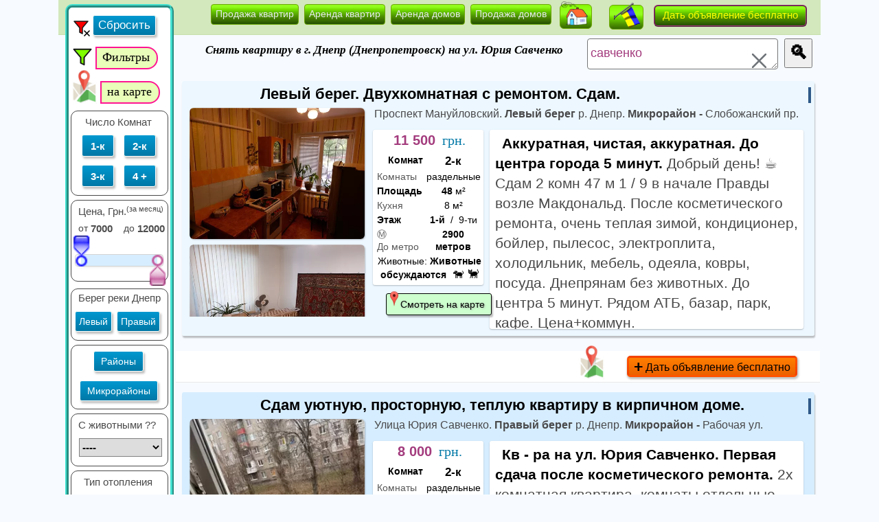

--- FILE ---
content_type: text/html; charset=utf-8
request_url: https://dneprdom.ua/%D0%B0%D1%80%D0%B5%D0%BD%D0%B4%D0%B0-%D0%BA%D0%B2%D0%B0%D1%80%D1%82%D0%B8%D1%80-%D0%B4%D0%BD%D0%B5%D0%BF%D1%80/%D1%81%D0%B0%D0%B2%D1%87%D0%B5%D0%BD%D0%BA%D0%BE
body_size: 83919
content:


<!DOCTYPE html>

<html id="html_id" xmlns="http://www.w3.org/1999/xhtml" lang="ru">
<head>
    <!-- Google tag (gtag.js) -->
<script async src="https://www.googletagmanager.com/gtag/js?id=G-CLSCSRLBZT"></script>
<script>
    window.dataLayer = window.dataLayer || [];
    function gtag(){dataLayer.push(arguments);}
    gtag('js', new Date());
    
    gtag('config', 'G-CLSCSRLBZT'); gtag('config', 'AW-506969151');
</script> <!-- <script >(function(n,t,i,r,u,f,e){n[i]=n[i]||function(){(n[i].q=n[i].q||[]).push(arguments)};f=t.createElement(r);f.async=1;f.src="https://www.clarity.ms/tag/"+u;e=t.getElementsByTagName(r)[0];e.parentNode.insertBefore(f,e)})(window,document,"clarity","script","7pbx0oxlo2");</script> -->
    

<meta http-equiv="Content-Type" content="text/html; charset=utf-8" /><title>
	ул. Ю. Савченко - аренда квартир на ул. Юрия Савченко, г. Днепр
</title><!-- <base href="|" /> -->
     <meta name="viewport" content="width=device-width,initial-scale=1" /><link rel="manifest" href="/manifest.json" /><link rel="apple-touch-icon" sizes="180x180" href="/apple-touch-icon.webp?v=4" /><link rel="icon" type="image/x-icon" href="/favicon.ico?v=7" /><link rel="mask-icon" href="/safari-pinned-tab.svg?v=3" color="#5bbad5" /><link rel="shortcut icon" href="/favicon.ico?v=7" /><meta name="apple-mobile-web-app-title" content="DneprDom.ua" /><meta name="application-name" content="DneprDom.ua" /><meta name="msapplication-TileColor" content="#d3e8bc" /><meta name="theme-color" content="#d3e8bc" />
    

    <style>
        .div_address_css {
            margin-bottom: 10px;
            margin-left: 5px;
            overflow: hidden;
            font-size: 15px;
            hyphens: auto;
            -moz-hyphens: auto;
            -webkit-hyphens: auto;
            -ms-hyphens: auto;
        }

        .bold_span_css {
            font-weight: bold;
        }

        .button_all_css {
            font-family: Arial,sans-serif;
            font-size: 14px;
            font-weight: 500;
            border-radius: 5px;
            vertical-align: baseline;
            display: inline-block;
            -webkit-box-sizing: border-box;
            box-sizing: border-box;
            font-style: normal;
            -webkit-user-select: none;
            -moz-user-select: none;
            -ms-user-select: none;
            user-select: none;
            text-decoration: none;
            text-align: center;
            line-height: 13px;
            overflow: visible;
            cursor: pointer;
            outline: 0;
            margin: 0;
            zoom: 1;
            padding: 8px 15px;
            line-height: 16px;
            font-size: 14px;
            line-height: 16px;
            border: 1px solid #fcb500;
            color: #494949;
            background: #e7e5e5;
            -webkit-box-shadow: none;
            box-shadow: none;
            background-image: -webkit-gradient(linear,left top,left bottom,from(#e5e4e4),to(#cdcdcd));
            background-image: -webkit-linear-gradient(top,#e5e4e4,#cdcdcd);
            background-image: -o-linear-gradient(top,#e5e4e4,#cdcdcd);
            background-image: linear-gradient(180deg,#e5e4e4,#cdcdcd);
        }

        .button_map_on_address_css {
            margin-left: 5px;
        }

        .div_button_map {
            height: 21px;
            vertical-align: middle;
        }

        .div_map_marker_css {
            background-image: url(/images/search/gpoint/spotlight_small.webp);
            background-repeat: no-repeat;
            background-position: left center;
            height: 21px;
            width: 32px;
            background-size: contain;
            vertical-align: middle;
            position: absolute;
            margin-top: -8px;
        }

        .div_map_marker_css_start {
            -webkit-animation-name: example;
            -webkit-animation-duration: 0.7s;
            -webkit-animation-iteration-count: 860;
            -webkit-animation-timing-function: ease-out;
            -webkit-animation-direction: alternate;
            animation-name: example;
            animation-duration: 0.7s;
            animation-iteration-count: 860;
            animation-timing-function: ease-out;
            animation-direction: alternate;
            margin-top: -4px;
        }

        .span_map_text_css {
            margin-left: 15px;
        }

        .div_date_css {
            margin-bottom: 5px;
            margin-left: 5px;
            float: right;
            margin-right: 10px;
        }

        .styleVariant3_main {
            font-family: 'Times New Roman CYR';
            font-weight: bold;
            font-size: 13px;
            white-space: nowrap;
            margin-left: 5px;
        }

        .styleLableНомер3_main {
            margin: 0 0 0 0;
            color: #229814;
            font-family: Verdana;
            font-weight: bold;
            font-size: 13px;
            position: relative;
            top: 1px;
        }
    </style>

    <link href="/styles/siteMob_P2.min.css?v267" rel="stylesheet" type="text/css" /><link rel="canonical" href="https://dneprdom.ua/аренда-квартир-днепр/савченко" /><link rel="alternate" hreflang="uk" href="https://dneprdom.ua/uk/аренда-квартир-днепр/савченко" /><link rel="alternate" hreflang="uk-UA" href="https://dneprdom.ua/uk/аренда-квартир-днепр/савченко" /><link rel="alternate" hreflang="ru" href="https://dneprdom.ua/аренда-квартир-днепр/савченко" /><link rel="alternate" hreflang="ru-UA" href="https://dneprdom.ua/аренда-квартир-днепр/савченко" /><link rel="alternate" hreflang="x-default" href="https://dneprdom.ua/аренда-квартир-днепр/савченко" /><meta name="robots" content="index, follow" /><meta property="fb:app_id" content="388955604821543" /><meta property="og:title" content="ул. Ю. Савченко - аренда квартир на ул. Юрия Савченко, г. Днепр" /><meta property="og:description" content="Снять квартиру на ул. Юрия Савченко в г. Днепр (Днепропетровск) поможет DneprDom.ua - бесплатно дать объявление &quot;Сдам квартиру в Днепре&quot;" /><meta property="og:site_name" content="Фото недвижимость в г. Днепр - DneprDom.ua" /><meta property="og:type" content="website" /><meta property="og:url" content="https://dneprdom.ua/аренда-квартир-днепр/савченко" /><meta property="og:image" content="https://dneprdom.ua/photo/rent/2025/5/r12188/rent_12188_2025520183146925_list.webp?0" /><meta property="og:image:url" content="https://dneprdom.ua/photo/rent/2025/5/r12188/rent_12188_2025520183146925_list.webp?0" /><meta property="og:image:secure_url" content="https://dneprdom.ua/photo/rent/2025/5/r12188/rent_12188_2025520183146925_list.webp?0" /><meta property="og:image" content="https://dneprdom.ua/photo/rent/2024/12/r12054/rent_12054_20241228163058654_list.webp?0" /><meta property="og:image:url" content="https://dneprdom.ua/photo/rent/2024/12/r12054/rent_12054_20241228163058654_list.webp?0" /><meta property="og:image:secure_url" content="https://dneprdom.ua/photo/rent/2024/12/r12054/rent_12054_20241228163058654_list.webp?0" /><meta name="description" content="Снять квартиру на ул. Юрия Савченко в г. Днепр (Днепропетровск) поможет DneprDom.ua - бесплатно дать объявление &quot;Сдам квартиру в Днепре&quot;" /></head>
<body id="body_id" class="body_class">
    <form method="post" action="/аренда-квартир-днепр/савченко" id="form1">
<div class="aspNetHidden">
<input type="hidden" name="__EVENTTARGET" id="__EVENTTARGET" value="" />
<input type="hidden" name="__EVENTARGUMENT" id="__EVENTARGUMENT" value="" />
<input type="hidden" name="__LASTFOCUS" id="__LASTFOCUS" value="" />
<input type="hidden" name="__VIEWSTATE" id="__VIEWSTATE" value="6fDipWll8OzW0ed89krE+gRSYVnrOkJdSt7TwIEp25OWYiWoLzF0wOPsvV4mi/OfStyBUuG+PB/m0Vt7V3XmL33Aidbj7hl+qTxVrRywcRFhlrjYMAXGU15ulOErXQ0t4GBfu98A/u8Y6opVzxB4FmekwFCkwFNv17kThLQdiTiBgrSPlwpoOIjv7Okwr/kAcGoN7z9YZJbJq8iQToLplUx5da1+7L1xnE3GulmjUJfjoY+FpZ1zxVq1KpJx32AHCIFcLBa7NtsbMVIpN8bQad5HgFnw0nKFyxlBTJ09UPTJsjjIagQ7ezwk3N45vNt2LlA+NzlDStkYmTLo9MS7b+UhWMX00Rj6a9pl3dzygZqXLNu6DE+0a5n3xHuanAgAVZj/qfb/bdF8chh1tB9oJQHV4pX0Ap/nNseDYAz1jZB2nzOGLOZpuF/eCzRtF5gO4grbCt+oF9mKeXkIpmacOZ6NvoipNexw8N+vctX4wLta64N1OXHJrIDP9tXNLau/Rj1I3uJESORcPuqlT3OZAnEzOk0hVmX+bbCo/0gyDlmkpwxizNR/wElVA8TMmpyHRsNFKDPPCCrIwKFm7om8ve6YmYTNnfSeRTYxb5QHGx1i16vcjl4ioIPDnswo+14DBteYbnlNsSrGwYyNQpdAH1//TkzC5ZWryvWive+dLjQ/uut2pPKCpPJuX8pbdH1D+lAwUyw05MWuEK5KtcK5FMAermmyCw2B2iR8LUElisEqKvAWQwOa6g5gJ9wYMjNc++AeuSGwL+6cC5Tgxc1Dv0HrOthT02APecOTXKPBTo4PVNddeR+9eLONonCCwzN14tXGzgwkdl/cB6rAh6TZyC06x6Sxi9jBhNaoIpMFxZQ1IP073ca9fKAZkyiLFj+0RjtsTN+1uZpei6MjrnyooCSwa4paObmJZ9yQymzSEtqtSqrVkefcQ486XflI+mOnzfdsYDe1MykiVhb3zVqH8vALHHWm9Rt21thTDKtjDBPS4SHCrvOulaNASAsP7VTFgIYqxKsu12eMjk/Xmjn9Ag/HDtT/u1kfvlHpzAPr2t/eeFnOMcrE4dC53vv7t5jSI7FPlpUEhFsgSD025U5qVIGwFtv44Yt3UbabVFk4Z6PE0OXVARyrSscrboEnv4EaLxv8RWMrNK/RVVVF8A2cF+iMdlL5kn2ycFksJPg8ePjcggScKebz8CtLpCTxuRk7xbhzf+M1+Cry6N0BU9s7KWmU/CewtA4/EWZB+/rsg2WzSDFx88OwcAebuYCUs9LhGTZLyrFny4vUJCznAltqoSyLaM1ArMdnW5YYHJtLAei9byptEMfppIEPE54MLUoJEV53v1+z8FqRIofSsxnJ0Jp6skaWCJHBsVaTZxuYYKOOsrS7AQ1d29buAuUS5eWa0MFTS2dmlUHk/skpvhnOM1W0y2tbXV7/+qKCyCPiEBKpi90cXHke2xJnqz2FB4zyeCpZ0YMp8HB3LyudxwOZyBQStcgrFKtUhd2hIR3d08NJPft33DHzLXpqQWmsLueqVh8WlS+PykVVZty+tKDO0XtC4OgvdSLORElm50DaPotBQ4pW3RiD9CGEg3jTolh35EvBdZ1Oc50kFw/jhm6k+RqFhIdstWww0tPtHk3VwtD3n4G3B2NI4ZKXyYpn6tcy1hXg+fFwEmcjaDa5rx7XfFxe5Lko8vhY+CdbdhHXQxo1s0jtTd40VV3aDkX1AbbuugmhKjTYyOq5Wa/DOHFDfoGR9K/rp0bZIoA6pE8uXaOM3LrdiiFqtxlixVb1/WAw+MzBAgheAms1NDSa86fksSENXIlLpEj7Vbqs/nbC3xjqKWXOwhBgByDtY1J2SDPmfmd/CZ7Pl33/FmEmDbFeaLdiT1rX5XsQns1lcfrM1IYGogUYCan09p9DtjcLPKdDKUL2y63iD1ZfLBmoMJlg3gqEG6VuzRCCrZJ6U3wfojmwPdObtGhxfjuqJ/q90BYSjlDjS5WehZcLdVDwXrUhR5C2BNsU4I4W1H0Q/IE7j0bRHmJD7DkOCPFcvp8su5JSOshMikkRT6GxGcrWU71czt+eb0EgJjJBM7gPg18BRhRCAlHI9iA20wAi8WhIXyZz2X0nmESFeFieZlGGG34KtFyvVlrw8QgxMUC+EGH3FCzsWSX2fW60aRlzH9C98UH+4Wv0E0+D/hXq+G1SsFLl6rBOGqDXim+/h4M6W+fddfjGhmdybVSXKAGP5q3wK7JH98WpEd0THnkJAFmY1QTVkXa4rxhFGnhInfr6uF1sd2e9ZZf6E7/prKbEzTxDsKs82jL+0g6SNXetNjUebfcLX4eOqKEpmUyyYE53YyGr2JckNbg0SYf5br8PNnlDR2gbaTUwtsy9J+NV/nKJCyYS9um2EYyRw9XEqHufC6rTwNck51kOX4WuSFMLqlFdVZYhrusC1vIRIiMzXzKPLksQbgWa7kCXP6bRtHtps2pHlSNMPM+gfsc1V+IMHK7sa36nFG4hgXAr2Ha6eK0XSl1f/9t3SR0gyu5nkDip3EPUBQPFXm8Weg+pygbyQHntyz1c8pFUDDTnW5J48XIsjhqcHMAkzRWRPVogeRe8hSlW30NESQOzojXw9SURYHb3R8wbLbbwbfKJEAsK3tBfP96yzC1++UTeKvHbhKmRsnk1piYyB7I4/[base64]/lZ0TnG1g7Gi0ShtMaKl0hlpYYKZ2IjIiLfhAYuNYTbkLG7sJRPlVilAXf+g7WAAwsJtc68Wtj9iT8w+cSQdfqZHK6UQu2yKe/0v9G88VmRcly05xPD9OYEcV4ku2iN05KKaQlQeW+z59JVBJN5m2l73sC9GI/X0FfCesbsKdaaoypMYCyTx/DVfX7dHJdZila/fg+tcf42cjuxd03J2sXcUvPWfEgfFsE2P/yZ4WdIJfMJ0JqzKA3fx5un/0zxsuM9CoDY6PrDp0Imt06xB1T9gEZMlhyvdCsOrcXUsEt+nUpZf7PhIfmfzy9P2vm2FH3A9jSVRjhhPe22HWwkuNmo0T9d+uLPfWbpVuPzsdEvzZ6/UMF040S/FJ1wmxrXpQ42KS6PNfpas6YLyE+DAA122nYrstI9AnU6bcUTUKtCm4GH9gGgdnlMGBwp5vQ3BHdVVsE7p7zn3+RULSoJrOy4Me2upoc8s/sZ29QYDoMVPMiPagP5/t7zHSEBYIBP/MEqvR05UGrEZvae19460ybDmejtsOwsjp2gbcJ0Cts7+athNhIgIgVuUwl/kEPBeYfmxl22pRt+yigypxWexbG1MGoK9fLFPOaO2sr3DmqIjkX+Old6nwgTLiN+3/iar5Km5c12+lEgiJNh/rXC7F973A1CIXrOzj/8882ptNJ1Zb7MXhlGZcBcYiRavL4HJ4yKHpIuNMAYCY8mw9RL2MKovi8jh2mAyzbG0qxJnB0UFXzUPBsTqEH94CmnZY1xgwETIscGQG+K+3IZ9/CIv9Dx1lR4f2eB9eweq7e5XW3HWuEHOc/gXypXloEjMIO9A3PEuz7yzEnAC6Xa46JJ/CgiQak9/RA4VVXu8D5SuhATKkTQ+EUZ6EjOytebPoS0ot3eET5IcAarDGOXq1BXqAyG5B+IMk2i15i/EUx2zZOimNf55KaEJ9di1kklcET/bJ84iCqhgiKAuDYbd5ItVtHkPWNnDG8NlA9ZbF/3ATGey+Jnx/8ACpsaU+bOTjLyT7YCCaWC9hv1fQOFFPOGbgggI3jAEly/r266IPqct/quuMqnbOb0dFcFsyuCO1y4x4+CirVv+QUKjj6gCEfEBGzfHuNzyatfzOyl+o/DekL0fiA5qjjvBAit77WtHnWExZ5CE0/v5Q3Y15mXmaVBGmqvsFzGZNVqr+YM9CMzZ6kTcgw5S2hQ+0FpysdDRSO8CEtjRSAA3rcGkubTBab3+PzxQ6Kad4PXFtRcG6+mPL8iJo6JIPYL/QSD9PcF7WOefItPq07NnyVCOO4iRMyXvBj6Dq13O6OmRtG0ZeIMUNqU/Qfq28Nq2UH++phApv9N1iwvXQ/1nolJbioNYCS8YI1Bqi0pCQt4R4LHxB/CwXJAzPFl0NTV2q9dzcPAMIJSyD3Q/XjY6kk9QbLaYPLJbWUpRxQBW5q+96fhO8EFtAMy3uwXixwb+EMO0Eg+FehHA8OYdPCFRQHiouizrLqPFl/JKA8UuX9456zlghjVmxHrVZyWK8Q6t94wNPZvuBofMK83YE5U7ROXPQKNIL8n2YU3n4QbAM+8QgUn44/oeNkR13QH11qOAWMCr9OmJ/EPQxlnTiXTEnXI4skShKktktcmpiCV7pM8KA3TRy6jChw82vW9Qk6abNQe8Tur6YqmqqO3JWHN+NzQ7f8XVDQohNfQ9eZro/zKS3cJApBpdJ6326itDjSpszjYvCNA6aKDXzOIcVkpjoTnAsMzYSgs6l9XlQWHfA0fsMKAHBt6wxOFaVJ3HEAdCvIGoFqtzcOoGWus53+Y4zm15bIjz1peOlrWuSmyo/qPSKnMErWA1ss2nDOUAjsS19ZrqUrMfvFC/fNHPhU/+O8YgNcC9PewizKRYSYoyy3tLBPfXlCi7lQV2c8sq4bXXDEpyAysLNVtgcsx6roHQcE5SsOXSuj9xVMYMLvdc901fO+3XpU8ZDfn/S47Y9tTbIM0FrCokprL/J7zYcpSeIYzyc3YYHrbj1CoIou2FROunyJAnMue9YK/bGUKwK5GxMoZ7eLK/3TADGx198rd2yOqGOnAf8u+d1MdEalP5ZWyCsZHmrMpvKA8jIC2DGvdE35V+o96IQJlx73A/UKVLlzDvq/dHgaY0SDncpaF+tvHY73V3znxyFrxYX3rKnpyAtdIByENsNSbQ3JiJBs08f+gx9LpoGr3dQIErXxQf85K8qD+3QLNGP/YMKS45wnB+ddxQK3+WAbXH8oP3/yHjCO6pNCoqitWH5bAJ2THNZ5YLc3GZdQaccyw1W1qA+ChPVCHdxD25S2txyz27LysakbGNRIVVy4FMKhcQjz5zE3N+AcnHuTAfk9DgExPYRBAvPeXYO62F1FhP2QBUDwlXBVQ32P3q8vgxka4ue5h7omGJjRctXUWjlSgsUUPO3VUZxN12mWsqU03jS/q2cBm3SKk12UHdqpyEjh+T3GavQ10X/5SLKbNFhkHm7tyDi+qVJ0D4niUQRdJ6wl14H+WGDwwZafbpNZzBy2lk2xSapu67Tqt2oeMLTSkFOgNBnqWtwRoOMDdFmJMBZeVKAtITy83WhjBGoxS+SN9qeot3HaS2C4JO1E/vKKY/eXbkRlCl+QY1VVv41w3510TgGmU0sUt6BwotsdqvCPtxi2OVr8yRH2vBIOtgQ3vMvRYIE6JhI3KPO+OVAe6NbOUK+TJm8M7Xsx7qQN4jVxzJb4PFxkh/ROsEMbcc/SCYBvMKS5qM1ptggVtBP1R3GukFQoYPOnZ1+TT1Q0K8lfG2e/k3cRVg5M1rWOyINhOzp38rRWnmJ3qESQdwR5NXEbG60QUB9RIpUPxIs7qouuDBz2wC7X2iFkvzA/A0OezBpCSPOG/LsDFdlKFAo6LvXgUTDGl2ViiX1UWD0icV4og1X6LaGaQ5aDWFPCWgeu0+H1vWViANpSAxXJUMNjAFkmY8NP6OXY7jMIYs0IfJlBd6VxC21Zwiy6d2G3EIAUeiKdrsDMKRyL/17KSovthSlVUdN/wRcW9cHMIKeU7pDAlfuf5MYj65+6YQhODzYBPAINI76MSGGhtimEWCsB3u+acYEuYOgjGe2gTU+/uZ4voDuyNOUpUyFxTVnRcFFFM6MHq3e23liN/HV37GWtr4V8Im0bxWu1FfkeG7zK7Xn4MBQMEZAik+ZyfW8l8jzjKoaAwLbmV8QuaDMa6DlMUTvcYCi/NLcfnJLH7kTlpJRJ+9mvG2CfDXKmLz2Aj1mFTyTS18vuAvu3fQP9gM3lDYlyt3+DQ2UylFXsWVb7/ZylMsBvZf4pe7pKreJmBQjx7cdAFt4IZZbGzvdAxqIrfxsxV3TaUL0ZdGxmBcH+1/leCEYeJ+5o2jSfcCSmSoWfk4iCJSD0TSVKUe3UCnuCx0gL2LMlmpe4hrZ8xMSBHBXJw38JAh5NfXrFe7IzMGRs8JoAHSDUv8ZWV07UxzCR1OaNnKkgGxpScmZPuHVfbnvvV6o1uJuTNBLgveb/i32mYPjE1s3MT21PenZmnDtzGiyMNKhwQdxieiGzUhku0HHPu6NuD8DF17XHAde38UV0P3Os666ReC4DsSOW4t11DrNk00cJtAWz+ysQdxYvfPZq8pts/m0VwDOaXWOUsgKyAMMpasqrDG+ObpiYRKpniTraoDVDZWMEpkElvFo8ogqxHDPhy1dd6kbkRIWAd8VU8JOBR0kNSVNTn44/SQiuRffcb580qTk7xvPHyYT1/FpopRWQAPQO6wFdeHknJaKR6NuhkAixQP7ICxtvII+A96urvkPb9ei4v470BVmycfZUFHnnXqhZuujS5yBKxKEtBOkgm8JZZ9RejdcJiiOd62h4dKW91r/hjkcuaantIEL94ITm8qQKXPpRQvi3nY/Tg0ctqSlW+D+5+OX8jMf5aBwFwTdv+L3tvmNN5W8nDEDAIk9eProN8tWoZe8YYQwlLIx0BMVyayvXzQv3I1TmwjbJucKAxyla7QmcmWISi3/60fSqyEPW1IHdA4fdngxzIHjrhCBcqGdqVo2E3V/ZR/+FopfWEieyNT1l6ZDs0f167YXlbQnOr4udZN/[base64]/[base64]/Qo6Y3uZbdfPBJ9RfkFsxRqNmwZFfOyKo6HVInPMXCbX1TgM9h4B8E3DKtZLPGqsutuuDL37Zz4Pasw3HmS/BIXckYLne13Sjn7TWSfJsm+c4gVCm+KPhscjAdzmhWCdMKHO4gBJkKWKamD9Ughh0n1iVAnoc5Cq/V5oGtkH756JDcoBjXlJoeAOQ8f4NmMl0XTncS2MCxygnwX05c0SFULH9TfgpPgYBlMbblWfz1aJRSbwWOLx2StK0QdShNoBJX79XIFOsmaJFFenAhQo4qJ3n3XKyQJbackjnpxrYl26AKPQ0sr8nyhJbmbGNJ4ahwbsqK+Cb/8PXGSxUvgu8HvpMQvPNF8+cQLrgaggu8OAjBYXqnVqwVu+gkJ9TlFZ0c5fTD4cMkv6aZsBRI/wwT/U1/aiLmqNAUsVjKpbiEBKWXPRvmH0jUQA/G8QTKVw99mdOhNQL6qEogobvbD1jSKxZCSMWu4ftP4M1FmjeOgBFGbe1qfFve+Z9JZM1BXspTZ+2DE1/jWVZRyp5CL++BGiDG3YqBfG/xd2QRcPFsvHoLnotkWbDqHSvi+HUTiOLG5pzuLW+Hg3s/iDsaGlFHNs4MqTVhN2pf2JiP7qgYJ+kZ6SUesJgag/5CzaOeHKXOX5DyUZ02fyKE0K+NMg5Hfkwxs6s2Z/Xusqy5+dVJAImJG5BTXwNLEVSyDVaEGO1e2JEWMcKyKBUCj3KVCKjlBi+RV7YIuH+YKhSucQLzVgz+xyPtliNubHCrZdOB/B3c/FNt5rlmHJDfCAqherTTLz2zV1t/cO9RKDKxfarhXQA9O+lnNiHbcdWuDveN6CavQRTNnU5sFRXGd6Tl6WWosULRESNrWY+QI6faR2nwDTQCUcPd7Fv78aRCyC5DguYPnidJJr9RSoETfJkvDTinkJs7Skz/thaKFTxuh3X3oUa1SdW2lvw7/f2dgxlTaEjNajhHOM+7KK1BmRLpnq3+LQjZiNUsQWKcp0whMWPVJ9PoiVa1zBWUeLMRye3vC6WqkNszT/9fUfoie0SpZO6lLtc25pGVqbz4wJ8FcFskj/ArOd3etz9+PtjCFdh+Jk0mC0cSrwod0F42PuxRjvl1SraEASAT6FYPk4xqYK9NVBMocPZY9FlsR+pCiPFUHseTWfsta4O+MDeBHFbG8gFFwFvenG/+nhbKGT18OjOgilAK6TQd1cmJwMn53RtLKVZ8UbgJ3hrUq0W/43/FkfURs99+C9+DGTzUSUDC1+MVT4EzVOykemXcrlG+KmBTlxTUq3AtPrjldMch98RDyEGxLprFno/WQgCoMvzJBCZg19A/Yxlos+PYhMKtLJTjD3NzTLxldYTPDxqg4tsqxau+O7Ln2SvOWn666tsj9mhSwcCONrOhmhTZwmAaRlY9G77YMovvJB/3UAdqqRIrM42d26fg+r6RctOaNN2vM5FeKUYjx3ZOIysHE5FcPhYchQ4cnmna39jkQxOc8+Z8E/zdYRFswBkD4gzuBEl/IdprGdJWxcJP9ADagg3W9M+IZGilj+Eb3VHmvry9/Kv4fKYkezfQKKV9QasNT7i3S+71dRJCnbKIfIydzY2T93jlezq/zcp0X/nOn1lKdTjSClmzmB/wNBS6nbteco0TfZghK3b5ooeLeYCrzwbIInUj2UWL3dkqOGmIZAwHMHFBRsRqfcKkn5ZyejJHp1iYoS0lakIkw9q/OjwWJqUlpWGC27vVZw08LQZB5XtlJFvlXNqeEiZsNDCat7E0B+patyUaVV2jLE4PoZDD/1qZBT1/44mOxIe8XpVx27faR641LzxjkbgXg7UOzr4umOZGRlWrgryGjuMGI2p3HCjWc60tEGiXWUVXkMJlh2RcD6L/5ktNRKwYLVqHuuM9OcZmxCtddi4auOLqfg4TNqFXVI4XRTSpxRbEXG0vXcLhrV9LG+18Yh41Aks7q7ryQeiu++7QQPhsip/pTyCbk7RpXtN1PBvxqMrbmRE/mALkvZkEzPeMdr2Ysfs++1SDgcMe+ufHf+8FHJLyrZYTIFTcBsaz/drYlBla+50syMwoE7vfIasAX37QQkrbee6eRsdl1SoZz73tXyDoQaS2a9RezrMWIVJpEmmzSFAfSQSFtCcaJ2ESEelYYgdzy3fuVrprLnNR+yz4Qdh9zVu741WRvkfmzzqM1yjhczo43OCOYsUpskg8KSCbDfGZwisqmS/DVS6jiH+bmTC7rD7asN5/J9832v35Kwz718VFoLzl72izs4g9lpjcCF7f9KBG6EOMGWrbVHnA5eoVnF9PqYAjvfu8byVbn6JENA9L5CYSyRWGLj0fhGjow55MRKq4x+xv1NzbBUYFlj24CXV76AhUosUkCQIEc1R0cQsI9YOvnkQX2plBIbLWkm6SS4fFR+6nmzV+txU9JkOzi/5R+vvD0i1M8ghDeTEeRX1lG/CEuunL8WwamLs9wwQiqpTtTX6zKjR+M+Dtaj014nTWB+wGofpsseBbSCeoRSvYlJ3HiaQONDRqFxRf8XgRmaahiTbns/SAAFoFd4YsQWPO3QglJzoTqgyxoCDMBFtXYUfvoa73vYlEHmGRdSS8fhs/[base64]/j1rZ8uxszhq5XUKB1TL7A5FAHKYLsk13aBzfdT/CkJTf3W9NMZlQSnP4KHecZrtT2dCIDYSK8XYlA/FR9zxcFUodeqO5ZqtLZNgnELJ7DvvjVIP8tMHuVSVzxtMK2euy6RF7mrOrU1GGGJSakTOEmkuXh18DkhFGgPF77rttv+FYPC1E7d8Yf49E50aWsYnG4IlDFM5hvAI+VEPtsGgQhelq/XR9CBTSr5+MfEjTsltIoJfjz2rNo1DhPQiKzEx1Drnl2OmBy8x0x+oLpxQ7J40ioccwRoi2l7nTY+qhPwvEqFtA3xx3q3ftNMCA+HjrUURCi0WI/[base64]/N8x0JpJbSKuvWSDYSN5ruR6jPCa10DVNMIAT3gHz0C2Sby1ZcL4TyrOPxI+Fd6qOOTRdZdPP3KWxnj6SJcQQWLNHFNyIQz5fIvf5O167WPHYgouB486X2C4VBnE9Tve8iU7DZh6yh6QTNxDVHTtX0LMZg5C7/h+3Lu7RHjMAWUtjUucNCVypPPelfgNj2TGw2b8o9Rs3gFQ/UYYEUCRwkZcO1WzgZOS0TwkFaLUg3mSecqfiomx/FZyEggYeDvaAe3bpvbY3r1EzWP2Delz+F65W6WaxT838s71cfLS70F8b5jIVaY2S6igiKQjTkOaneE8A4OTuvGZDQwUilO0mzwRltw9AV/ACTILq3sXcwWHnDoLLxci58emGFLliQqXrkIlV5zJ7nsw+A+kIY37hPDV/aMSpBpI0KrEI4YfR+1CxfjH/V24j8vxSEV2TkCtl5nRxN0T8fU2St9OPK6FbLGUBt9sHPj2TTuZHapeIzDVxUnuNrkulHTYOo4WRRcbHzzNi6M/FBwU1dz5PdivnhWI7EOLlKtyKrLGL1yLyRyD2kFNKbuvNzH//cjk//usQd8jqeHoV397sMYnUy/J0qR01aL4XlHsrkrtYSpoxsntE/gcOm4wt6yw8R6zHrddfq+Mjgmg9T+TS5BbKYlgH1PtevUEosQ+9LyDwTU8R9dTYTnVLAbQxubHVH0VPVn1t5f6EglSGFFp8YANIm38Hill3A+7B7gdDmy26G6mi0QiuhEf1If8zmf+JsMJptO8cY1UzbTmNWvTuqDQzCc+UEVWiIhufqv/D9+kGs1lUalq05QS6u6BSCl2140027Afc/9TqrQ+XUKWJUTlf/sXDRHGgFxayFlIyxSWydkiHI1Z6yWbFauuska6hAFSJuXmJggiMmrZgq70j11bumvg6hJdXf2mRGzCRrmRF/ascDUrSswtvSuOYXUks/Vl5+OT1EwIlm8AAliFXn576rf5KuqK1RTgjyaEw6sw7oqZdRm6kZuganXTgSEu65Modld957xr4N5mWcZ/GvUHrCgKqVCgogqTLlH4VusA3C7kVpSoWua5a0+VSCFtbuX29dzqiKorHt6ktwt1kOpabbUEj0tZARb3kNPxxovuX8AtqLXFV6hw2KsVsSLJ+1/L7b1CJ66/eObPxHi5DnanfilKiiPkhe/JiBolvrtmwWuWM6p+SzmG+2cClwMeWaPSoIWz6QN2uiTVkaXUiSsPoXh/YkZFBbnM+f7GHZzFRfceKrHmEsvAvG7wvGXXfebo8sh5nmSHus3/Hf5K7ehOqETZBW9e6qZMMEc5ws7oprMgxmBgrnhyQE5CqegvV2dwd7eNp6ieaPLgIBIz2POoi68ldDshT115Es8V2vMIzqOghY9zOWyi6YMM79d4yGjk5WfD1yrCzkPBtw9jwRbXrs0+ypzxAXszprEvP3Lra/b87Mk5DcVmSrqoCv5efswRxL5i+21cqK1793yP68Lz8EKG8jcGBwhTlFkOwsBwb4LbVKfjyf/aI/33ohcIz8Qc5ZpzGcASRFVbSgcej3eA3eBoYfqWVaXNed0VhlrFTBgjF/IGZa4Sxj45qIMK79RuHLd7mNfjDyr0u35Idu9ozVNEx6DfRtMVSEk4RNbrwCCrP/fOG6HAJSamP+7DkMrqyuobjGZ+Qp+6nJrB5PeyvbqM/Su5ohHBuG8xq1HSO0hNr4VHMtWdf4xRcd0YUNWftjMKeHmExsduskq+CSbscR9pVQ9epsYQcp7f2dlr8bvHBnkNoJyUEW0OknXGAt5jcXht34YNPnq7MbhEv/[base64]/Lg4WTnXt2+gLxHDvcJm7rhwr6FWsP2aQ6O7RzEWfJwCTZKHTg5bu5gW998GP0IVMw4+XvOil3tE8eHHC4ZacqhFWbHOyjtkFNh95Fj9G2eaqQC2IDGxswa/Uj+8z4Qm/ozrndG9IKrCI2jb2YYCYlXgvd2GSdKriIBTOSkOBn1Jpb3LIGuXzmV1JuI7QgGWR3VopN6sibHFzughiOuQytZ3kYhTKmhrrWiqNbEk3lMX4dY5lIXSnBCmzQEx5ZBL/LJyqqxafK09FKC45yLtT8zZPPwes40axmWImI+KtrUyHp+rMZtbbhcBstoKjb/ajFFuvLeCfXX9u3t7APSvSJIy7THb9aQfYylSB+AvqjeHIa+YORG86eM0nX628hgmHxagAWNubbLMtdDWs+vT3aiqZhFJ6UEZ7em2baaYnjcThDUwu4BBiDPi0hnNSJ5+SRV9vOAJNlZIej46A3CZwXC6pXjvuNw3s60VBOWZKqh+TXOfELUJr3Y55tPHpl6qIv/mWMCJ4L/hKLt3qlEqh1nVCHKyFX9dokpFJFMHWzEhh64lFS6uNUlihO2LseNa1SSGMALWKBB7m13g5t6lviHoL/37UUkcuQMhHbWEDetpQ1ZDFoKlixoYAYcDd8HGxVNjunWh7b/4bxz9jmuK5+22pObv16a3pCUUfDrJMho6INgdNCGrFpoy1ThO0MMp+mOLmGsStgOTryfAMTe8klOl/zHiNqrLzh5WBhfqbsH8itlq8z5KuLyYKn4K5OzCucjUlEG7Mbidkxk2lCTWXnIPstrtNMsl82VBxPeD/n1USHq0jyjFb1W9DQxEOTDgmK8pSwrz6C4jmr+oXXTyIsMvABhcD072wiCpb9Oguc/rH3htZHAK2tgA+P9leIeusj+O9OjP4p6BAN29FYO0OqzcdjgrgKfBHlQFdXa0NMgevfjtMpjhQdnTUjEqDG+D32/Zgp8J4YAKqfwSaQBl1bLgW6xUQYNQD57lW3pvhvTWZts1TqGWdoES4u0E/sjUDlXqYwRbQfq+Un79AqSeqxzA/ZWEHWx0W8az6+9fHqwZa8Pbae36GI1zziifC6Wx9SVZDzJAVmd+hkFgeFB8cIx8Rw+8vhsB8QamT/10EAvAaEs1mMlQEL6/uXl4uL4uSjlNQIfFPcY74HZSv8S1jfvnx6OU5VlzmiLV1wToleT28U2FdZof02ucRX/ClItgDe/xerEGFA9zVd8Knt/2udoz0pGnW0g5AqPaS6g/rn86BOdqbowZysd4Ah7ccmE9SlFHA6FRfZWQ/Zhp7dnPD1TosW5xoYb8LsR1DrNwtFm1fRDd9zoYiM9UR7USDd+kkmF0ocY6S+31MDn06Bup9ROsRUAAgWhErRp/qHL7wmJLDiunFCSz1w33+JD04QoiXjknDnXnHdGR5sWrrwz2EVMR9kl6yedr4jivzgy+Jhy1Vn3eOkeMmrvyzaTXg6b7yPz+xEyxxxkMSKKEKIixataWuTuq1JgqrKqv1Ez4IDBCL/pW3DWRwylWpIvMbkYKE+NdIA0xZyO0zWeqc692V+VrLk6GwhoHJKM6JK2oKHqqASk2gPZmlkuuYA6xCze5I1BSlRMSULmLB5dVMJH07s9PsVMzi6T0cs9BGr38ltlmO0cguuUplwzwAtsEyCaeXknYmP23iEZ2v/PmibbKF2PKwZCEx3z795i3GVEnlbMeS5i5+MAKtM0o1bplQnuTZTEDKcMtwTD93sGzq1ridTnSbQMVdq1PCjbTyRRzmxq9O/Y3seP9Zd1LO+UK4PCY5kc1lmaXYiCG5fjPPl+KFmIJqbm+mwwed7GHs+18bfukewaksPL8/ObthyrWD/bgkOpTjMFMX5IbjsR6iGWwbBWLOBjU0GaRaeBFxi1Fwrb1yW1AWg74IukrLuaO4jd2bicoVGweN0dOG/K+1MVO+W4UGAlLymX2bN/1oBLIJ5rg20bmDpZwI/1tbmmg6eULUxoGrlnROGo+ViKP1apyuXjKaEDH/b2mtj4jX2it4z2Kje78OewtniJrm4vTX5821IfSuS6BpF9lQZtMZmJtM+X1ytQFy5Aba2hgoe/KGCsjBx/G5Y5SNai1aD1gQBZR2Eeziw4EWe5k+1EkPi8sU4DU/elpteQMaK7Hz7SG8Wzo+RDOl1ik9d5nlshRA8VU0IUEtkZxVb1ujMh2zqf1V/ypSbxJpF7GSPp7561AieI14N1uEoSP+b7eF/nnZVZJAQcTKqgjlxpxXASMiDmL1xgW1kzvAlXnB6BTJ0AUny+QMNrBeOWypLYngNZFeTSEdAhfkwKSCTzrpGbtnhzj2+P4oK2j+hnU8mJVEC7IxbfFAhWruHb4zJLfhhvFRN+4/tYzTyZNhOKqefSdssAPKmVCNn1/vWzI8NO0GlbgTZkzf/o6mbbcTrlAIqVEXew/gypM+nVC/ukYAQqz7SSiYE243R3NDM64mRUN8gc3bXybOONxWDw/FF3CxOs52aZfG2/2mAY/c163Cec9ri8YtQ+yf8GUKuC7pGAc4dGutF9pYKFQugSRcu0hG2YCa1Y5LOEtoIlgTPPE19WXkk/ckFmycbFOnjg4JSjK4X5B6x0UOpZlUDQWODOZvGqIl++5BbdcRiI+k1b+W4oCofhe8SrMOq4PG4GEfwPuGCKats/RXoumABbG/DrTtUQr2uAayK7ubJTKM/W4wzcxjsvKDTRuobB34Bx+UXpOkWAZwzTCkucw0cIWWF1IaVnCTT03GbgaCVZ7QukH2bPBpiQ0fBkiUIX67nqb4Z9zjWl6F79D4rRvh/8eq61sqpgWWG4JuH1KEiDs3cSaJw4C528AzSNVG8keXYDp0LfOIWVAPA8gnmbgCVerAYITUGAzQSAF30atXcRzfQtrkPvnwqKU5WJ0j1zvyGGSh0no6fxvUld/P50S2wL31a99b7OJ+IVwtzpObVS4PueYMooXkCeFI9+alFQ+0c1A0eBt7w2r859Rkn9fOmCWnaFUNvqCWZyqDnfTrgJVSnnF6zYvYJoZteizldu1U9iAnqpVAyojP/[base64]/506P9pcJ9iPkx0II4hrcHqp/1hgaMR4h2md+MWXRoD/Q15c+OOO0RlRp0R5ElGqNbHS5kFG3Bgxi0ei635nTYO6pyKIjXtwrikzWQQriMcSoQQVAQu9KjMwYmp1N7bh+xqxzE2iJYQJkuoK6YveA/3FaJrDghOVieign6PP6iNGaEpbAvqUkqUWu2TJX+v0zsWYBl8qRuecCMh5ChWnjB5auPmuKeucLiaoNALgwqWX1UNQfzrULGnxnJa9v5ewCVQTtFubQC2llVcnBGpIsLAYzoJxlNELR2/C86FUyRC5+VUohZf1fwolxT2jw9ktXFTSnHFVomZ+NNwVG0CXCuGfNd1eLo3ENtLKTroQL7g91I5zRRMhDkpsXTMdYWSUYu0vtiuf9Dh/bPCNYeUkqbOnCWqEIR/WNkVeu388jx750WlxC9FUpe1ev97YDwxMaqHGK8B8Xdtbo5l7xMDDxt7T9sDs8IGXuTFYhMvUCOXoztn3wWIR7N8iDmjll+CHbTO+UeAYldNud+jadbYk4wJsneCupHTHDk0+w7QXDlXrpBU2h8fipTaCzTJDk87jMx15aOCgSz5gpwJqnKiSo0+BQPaNa4E2+/gyq0X1OURxstWFWLZW3nKkL/JgiK+RH1dO7VyLA429j3Xzm7AKbY5k/bhHaUkNhhW443ixNZlIGa5shs4yLeNLu/kwrpcX2MHkQeLKz0MCsGf2iY4OPbjq3SAJ4PA8Cc5urfBzi9Uq/xsz15TcikWZ6mO4XSM87bW1zKHbRF4X/pWCNkpcibdA8uPtFA9mp9yeld1pg/Hrc9fgGX+OL2z2Blc4weHX6ID1F7QCk+KsS78DU0QwlLEzb+EUAsh+DPCpbU5cOqiMu4JAipZVflVbFSxygS6VnYwDd/Cnzv4sObzCpLGf7vg2tZMbjg2aqKBuLxvIE/Ydbh2dlcDaymz3Q23YOfzHumZoc3+TQYXitk/Xcd+QtN0pSQ0HGI73Dk++JBjNPMQDPq5kxEcpKoDQHpcpmoENBoT6LZqPKcKWv2hKwrII03eNod73dSofiP6wvhMiJdaqhVnd/bUuEV/[base64]/RoIX6UDFsoDcRf7czI/iFiQ2AE58Dy04PaKZeKfP6fEiRk5HwV3B23JKTfTxw1DryD9CsuaCBqrN53Zp8xZ8UauyqnXBagacfVMPKA53cLKfJgKjUr1o61xLiXAZdB2AlvOq2S3ive0o/czDN28ghtnz9fELIWo6XZBxCvSKseM5ixssRHdHaGU4Ui+xMpovbAW0M5wVzvbSbT7OM6z1lMn6RHnRcdASIGxFNcLKnPnJ+5EtiraiynC4/KiAIXXXiLIJHSwojUWdSKqLZvu5PjvW4iCs02TSmBTE6UW99NQLUAf9/s3TuxuiixUQy6A0T2F5G6fc8tsNykOq36DTHiAJGTE/e8rIK7JFs5OZOnV3SSQHdadlxjnezpPyLGMmkjHBXUzwhgD+SiBC93cXmJMfDF/Yrwg/ZFcG6TSiHVoRsHabTjQ4Ji78o2kNNKVKWEPdb5aVQhM0DOOPGyqiNeHH8oJyiPP3rWtIF22Z+aUtUlTBvuxwzc0wI0t0O1Sl5rKtUSy34n5EOyDJLegxy9ypCpT0CLeq/VeWp8flA6TXvz0Ak79/nReSa9xeGdpgKFPYf4eGTLdjL1vsUBeKGmgpyY+2H+7F7HFqyPai4HnzyZBXO2EKp/grTJNo2GzpkEN324gNS7Uq9CQqlrK/1HsSpX1d5/+rsACwqkv+vHSAuCk66NFuGufFaboX705ziWdgQZQoBCKeDhrCisuCiihL4bAjaa7RWkW57mWlUioT17M7780Ydnlg8RR8FdaajhHk4gzNS7DhxhlYZwPej0OxLhhGHz4YKEbTIvD8e6vctBNUwhl4Ipp5O+M0SN04U6VtRO1uOsu3+CqF9hVnlXzw/YUwW7i+qPE4GWh4qJSKgtfKHXkT22YMYLvCJZIUeXtsK2Ogx2UwDQmv5RiEHNuT5J0HyFGigR6h9rSMUgCrXtvi4o7/k6yqSpYfBOSOL2I6+bzPb1b5dKLzIDbi8KIQXiJtFRiYeBVuHqtpNdS6EN59R8YlnO5GYWqgsv/z4gBBthuaCq5nrAcafkBQnDW4ydtDWx0CNgp+uiNsRh+6bxc+a8YIj+FeFb4foHafOMh+UnN54wz+HB6h10zVEZmd3cpf18G8hVH3r0aZ+KsCcejP4AIhrcpoLZH9mreLs7btcWiQNMMqmAjXUIVgMGRaKPFrCh8zv77p/w5k23EiJvn0rsw1tO3tn9hgaRKp4UJyRH25YZnLVPmg5+jF0ly3CjnRHiDdWjOzm2p8JhADBA+UG7MDlCid8+A2sY9a8Mvqr6cARBAeWIcIkLeyLr/iK+bYIAz5FtAvhyFPLbxnKZ9/6x+a1+qEBpLqUTWycBPdXnOJo1B6N0pIKRPWrsFoxI+k7rpXyuYbIRb/iQgw8YIlmC+UXBAHrXahh5RhE6XgUecOnDy04YdVdKGoNDXHd2chkaGYZvKnfcB2ElhNrW7F86cElx5Tm4nF8I0Vkyd6+5drdzbsVMAV5RDZF1RJMOtJeENpmeANI069CXoPhJPmUIRUMy29FslhuYFWDem5kF1inKmQqdqe/yd8jvsfnw8OHEFAdW9u4+FkE4ojfrrZP9POOPFBzXf2KVZyOs07YV/UM/oPAQLpmVy3hdMuC+Hal13XEQ1c9sQ4ESnMZOU+w7EkwRa7B3EiHEwy24LHz/10fLeh4e38WBflDMRDllNaqV/DJLDNIhQkSF808Gdp67Xg9hmWnsbp6Dt4JCBb4MMLPpFodd6rSEOyMdiDMIi7Og3P5HnTBrZ54Wa3f52l4dvBp2izp2ABs31UDrlX1/cKlB4K+wr3WpdzElu1bagDAX91w/MhAzmfp3jT0MMHMbrCoYGRN+GHISZD7jJLPRudJpMglEEwtSFWNPIPWeH3tY6aUbyRbLRFcNj2LdNModCRvL3YMvjxpIwksBI3wnwwaxeptekW4LLjc5lfO2GzWmgA66lVIsHmwJbTY3k1V3p/t8qAOaDm17ET2lWa3rXEpAbmhBzP7RYEPKApIE0MIyl1OHsVRdoaVVaQt/53IsxE2g3EcA+XrMNS/ZE4Ujlu487vVhB9UjGZKt8kJB+HYucViHOe2LkENy93mHmqtiGBMvbL1vb9fHzpYwpdPn+ZjpKUJOEeeI9cmprRdOhF9IS1KzbWsZ6zsLhH7utPTxVmYG13P8EVdOFvXeNFp2U9/BpgvsrETjd9Hei/WYkv/MzBjNS33pO4HKsBx/aG2oQEtMlGTVt2BiU+aql9fqtTX07j0IzUqpOT/M4QSCNuNvTDneEG5pkFWOGtlwpesnf9mJOFgA52D+sazs3fQDXjVZqHbUQ7HHwtaC7VS9qMt4M+gtULQsz5LIEkn/kSrjx5nNUrf0MzEc2NzvmhyQLGxAM/VyCCYxwLl5AOW7PZ9euOT1R7Mi1qN3d8yvenCUFz73obUVZQhQgv+t2BIlwYXm/7Po6jCQSU9v/I5wYllSQnUl1XaWC6vmIzcNLibZaauDWgRreGv6rOyJt6KHztQBEpkTCYFGZAcvCy78M2Af7rWGCYaDojPIhLrflAuFRYAGq7UfNC+cujHbiFjG98Mp5/Nk7EtZwFRm6AHLMdTh1ZGjH4b0CleeltD9UY7UgA6oVKWHIN/hjPH4Tab/[base64]/+Iu6HZnKcbe/3PV15MMYoQkhJ84cmYQQnv6ho+BSok0JX+mZw4ZzS7lDnfSsnSsO5zpICo+srrXLaugjT0n5lL35NIGMOuHiJcAJr9b7QCaADxfr0GteEgLAxQ9k2+/j9gycslU54WFHnkMjSkP00kR+4B1O+FjL0hTUwdQ64OFS2ieTZ+zoR8sSIAQT5lDYxYM4pbvl+2vYNAbz1amlMTkyilP7/mxdbw0RKoHYxwTENSCHg7fk6hZjwtitDFfvchpmfH1fze1dibRPEw/VDEWSyFcF/ptx4nMv/48OPMb7CcvY5AundSA+hlTgeN5aMvtLK+TOT/XKOTgac1T4zC9k4Y4hIbnhEwdhAtgemIKeGGlRyBCIXI/1IHMCP/7KQrr0s/Fj8/fLrJESuF/N/n1+sMGLIVoeRfG4ZxddMBpiYCVq/PNWLw4+iRRtKR42SyV/U1dk0i+HK4+M2AlEwXjgBLpFZSRQaQx+kOkTwO4b1PduZoq6yL+gHdw5c24M7Reb6qHdzj+5PQWzw0wKP+4rojkJpNztQnUf/g5WrcVxK2rgD8UXMPuJ/TpYjKKb3scc2vp9dhDzjdK/Cz9rh6Iai7lMNSNQ5TGbNS/pdtHTbxwZOiN3A8uU33t4D8T3lWPOCjstaDPl2Ldjd5CwHqN8JW6q+XR4tFWvGuVBHpsdcmDrbAd2Df3qv6/Ma4JD9T7r/K1KuVskaJMBykcI2D6m8UEfY6y5I9eSEco08+9bVNQb40Qquq1eHoV9GRXlZKE9dgHIMZ8c4eoCRcKbcZPf+GjET90JpQwH3Ul+9Qx/ZWVbomG/Vr0izVWlynl6jvSrAca+EXw1Kayzl3jsBSXgIMhVhWs+0SXNaahTSuaBajUtKcBLcTs9ht1L64A7fjrh6qROuNrdHD9cIW+CyxP+wQdHg9BqsD138irzN6bRZn3wc5ZIiirV8LT2wrdSknqwD+V7fdKnpxzPAM3tX/oiIHRffiBq/2+B5CQ+AElNyvw0Bi/1aha1KT4BIuGKl2IWBtLiJSr58gpHR8q090bWaIj0PikMyhtg85n2eVO4DQT15nd/LDr4Q42b33wy7tpyzgfEi+xdjQJKnhtyJJx7dC/N1r03AJHRYLcbe2lpY6U2GTGoUtq9pjNTMBK28PCGZcEm4tc4m63+6et0Lp5kBE4G9B0lLaW3c9622HYK13b7K35B1BsysWqIELWWISdXrx6LRY/L0Aj+kdF4Of7RYI+KEy/muUQYlLH5UXcPahJH4jVVz2l2oDayElB5U4BhPJkCfhzdN5Em79zZafbIMBylZKQvZhMWy8cakd37wQXwGJ1HsOv0REZqii5gPCgTIG00+IS2iM4MDRNjDX8ZKFP3lvC+F3Fz4jNnM2+Sr8lF3MQp+CepPqQOBa3avX4Lc01pw2v/A6sGSVbeeFm/t0oxrEN2M7tCO1cAe4dug66GxCLZJB8AE5uC5Y11BJe+x4duG4vG9hfnMhJvI2LfU42jebkgjeCiymQIRK2F3J6JFwUvrjkNg74fjmlGTN10sFe7uMDDEB248u2mIIrKotUmrqI+9xsR5F3qz9DiUPicqTpm61cZARIaJ2QhIKS9fPU4XvoY75MwnqqWGSpB/Pa5WHJ5fAi6Efre8irQQ8L84ATaXPpef6wJnVS6/7gl4DHcXmim5zk+VkKbFErfEgc7W0tKL1Wyrjzot6jc1sbWijj2/JCkzRX6Ay8EHwTw869CKULFXsrwM7crqjUqOo1HVXeElf7Tj/Ig1sMi/02NfNTjn/jerLXUHJpIAr5df7TNACDzRBWiLINFF5ID3krnIVWRNrFQHiNdQqHwHnmWvqZRklNsUYKAknqNsLf6xh3sM4cT6XaYuLECSt98cWZ3/vIS8JsTXbX+LVql6sdLZOz/RHToI6q/8/c4f4FJN+OOu+IR47krlf1iBbOMAqZz0Ivv6C2cyyRrbOa4FiySIrxPCkoMS4+Qn50LrnTC1DyGj+AqMySi2JIvsKnSDy/1nZYvZmpdvAVtnUW578GwigHx77Kxip/B9NMSwki476BKhF74+h6gMqcNyDhjn6oWLUXXcRLYIvHmGXQB5SHbNmFRDEPa7yIEoq420SbR6VGL/qMgkB+yXeoKPJ/9EqB5ETh0wD3xYQvZSQjymud1XctbYlpSd1gxBg8EJORV5pL5K5KyC+U7aasJFeS4VrCFA1bSwBSPDXBOFQ8geTJjl5x3apvfK3hzhRTRiz3vnUhiZ3JLSNBsllvHBwwYY+dYziv5YPHyRYU4kaa+MPUy/DVqS2lDj+tWyFSPw1ybeYgj4Ig8uEIAY52R9mM6X8Qj5G4FGo3rLXUDinAsFcn8nh4bbDUJCtunF4eHSEClRZED3d4zySYvWxufDkrtRtnpf+kOVZu2Ac+8WrfOi1NEAu/IhrwX61SZtWBIqr/ujxMnptXrAejHTPzQ3z2qgKDy6UZ00V+V/WDoKwweJbee/lhr7EH/EroAyrDES7Z3b6zubUcomDHCpEmsn1sJOoOZkci9LsiB1rpoTPRKgf6YvAh08zs/ndjU0y4nHv8IEBPRFPRmMGxhLzMSx4WGJimTwzvsBAGP++uStzR8mlPJVSICYBLiCEOAnN4Za6TV0fBpk1UmiRT3C2bhSkjSo+2eIAXxJPK1Po3y3dFORmhqgkt4PhRF5os7Q7DevLm6TXjTu67mI75X4tJPYVVnNqO60ybEssbspp/kpHyMcHHjczNeaYr8u0Z/EWziObHASyiLx72MGiRZDE/TSTbjODf0qHPoTgHZSxejiz2HFFItINqeWEGZmbh05V3fLKnGjViYggcRW/B42PH33az+4kChSIQqx/wHc8Ls0fclDb+Wrtzjz88CmpcIShS3UfHS9FRrLIYkQJufTKR4HYbyZ9FRO8jgY1DCJWkaXGFl3XwmXc3z4sntcy4ZfkZmrsBpMTqLyH07dTUjPX8/tYXLdon5lU792muJZMzsOWxYrhAIbUtAf910RvsCiAC/HCoq+vHfj6W3CmCHOXEWdmGvWgASKrrDHiji8ijyh7d9naCqQmN0w4R4ZIP3e8sY8emM9+Mc6Zzxd7SmkADcv2/ySnLSZb7b5i6TOrnPscu3NbUiqs8/EZiRw8ilfNMTNJ2DRbZrpa/zVytQtc4/bafhYMSZiJBDFxcGiLx0igg5SkkrNSkrBAghSlEPraCyr5VkwJRkyoVW9AJAq/eNq3LpRMbsOGYHoVSrOUh7cy+id6TUJkxgzT1XrWxDSDNSGNOHygFFPchEGv3Wb/r3GRSGB1vYVB0dDoKuhM7x0VLob1Ozja7HFqUdOjSFyp/[base64]/FcEc8/bgGIVhITlG0FyKuJx5ZQUhxE1mmA4Pn7+W5NXu6+poElwdQN3XkPuUAAulP1Z0Bc74BlGYC5r274dEJH0Rt5W86++lwTPBEJDi8L/WTg8pDkPQPQa1KNeu/01tSmi4np/[base64]/ZPBTGdAWNsWWwTpH4zE3HK0e0JiRgOb3HgmDVCjL5A3vWB6NRBrSUwIW7tDFutgFCWUuJm/C63yqYz34kCeqD5qVp4KFo2x4pR0qyj3jAB/ellFOMLTi2B9Jd3hswsTNIKcc5WYn0COkTjb27H5ZtG/1M5xV6jFm1I20xFEgJSYuf6vo6H81luZKo/5GQFiKB5iWk8/RFNGzitdK7xYOjWh+zQcovPLnVIQ2BW9JHtQfm7JfROonJ45dq6PiuL3X66BTV0i+hXQBRVZHavW9p9lOsQVQgImZVBieujXkTdasrSsqRb5pzYvdpASffrTiX6DMaNoGg8tIC36YPKWk/q3NJVw6L7+ICbHpBlARHU2fLZVmiMjWYr9koujM8HJlTvs9jG2/bvVgyEodEnZ5PSY0KqZw2D1f3Z4CeRBxrnEWF4a9GZBkk31dIjkLz6NMEIMhmARDF2GzSfK2lnTtDPsvZ6V+Q8rZHb5351Sknt6o4/4KSqap/Uuw2U8+ioMe3HCRjYNZLtSwNWcxkzVdmF+csDePgaEJ/pPAEMIq5fy7n1CIew21BA7lT0HvkUvzZ3nKbP17+4FTqi+/yo9SnnqjM1wti3gZAQgJ+qdScgKKftMzu16/hqEUbce+D9MsYRaUC4hEu3dcGL7+/UjyyLvGFbZpf00s2Rru8grNA/w+VnIkv1sKmJkqWuRsI1YrRKC3FeO5ynRc6SulrYK7sJNRGDggFDGYctjn+HrGhXV4I5Cl8Ub1sCYraFvAv+9uRdmyBQjoE8dPZ8FD5A+jyPNd3gJ4U/UgUMbOV3DOwSuv7S4lqtZFpNoi5egH0MYSnyfGeSi3mFML0cTNQkYIHv+0lyDpZkFSIFViHn8PvtcEP1+Y1b2qGCa4mn/Z0zNLGOmodDp5IBPQQmdQGNU8aiImpIQbT9+2K9pYbjrmwDmOvdEuoLClN7iVLk0Qfiv/RIj3bKedCjCtbqp9FKfZbOKzA1HASAvT3gn4jSFzJy5g9rbXqwldONHrEVBijWfa1PbKc5c/[base64]/[base64]/QbOEzhnQzUReNkAkpJ7jdnJyiuDdvGW9XbIWUEm/pH25GXgXyGz2iRL6L/+VpuIIjgKFf8QqjyBy4hZVptWfef9Z+P9gJYt6DbPLtjosyfzUDilXomt1vujhfsYZXzLqRc9m7S0phJF+r5MOC/u+sLKhpQLH/n7xHuKxe71DL0l5RqjpmYeWYBikmP9dVXUvTyvfaxpnEdCRu8gEC9QgnF9eG642aQ6WQw5vagPEc1/KlNdjPrk+kjvns99BL8aT8G5blT4z+qI7wjs9OCQDyhKB3WiNDefgWZdo8OXkXS8CFuSoT6eTMvHfqHs/BiZgp/dcXg3EC4M5juAR1PBTvgvKLSY1cMldKCsN6Ib29UjqF666iEg79VWgZHOpTmM3EYTwEClzZ6JK19Cxy9440osRSZY+RA3kafSg8x0axgkEoVfA6Gd36XbChuzgjUnOtPgQzwKhq+1sHTfbl1MUp38/ycsbhWbgTeTUPQT1aoy05NiR+r97V4uYDjgDqrCqcZF9ReARHVpDIn88D0HjUyo6VQ4QTICQh3g6+oEihQNwHMu1ZewQxt5MAYHDnaT7VTrngGkgDeBB91T7uwRZcYrpWG4B1kUihHQ35JnlDlJGboHdw9EchS4QIHnp7a9SJzze/Hk6eiyjeWEeq3+0TCjULE/[base64]/4KhCnEa6MU3qT0bVZz8Jm87MeKaZVzymdYDZUkHG0nJT472nEguVa1tl4YDrXfkvjURpw+atHiKzVi7aRz5eJohi5NYe3IA96V522fqcKfatY8XEUMvWLAQXIwiMjp2oq9lHrOwcRfkPxXqFQZ6v5qR1vzKdvDlTy0DFOPfxjbaoK3SnmgQ/qIWCMJIalgLHc356aSiU7D+Ae9vaIaWq8VNFuwjREDE+6g8EbJgRroyVXCANm1u/i5eUyfBL3KZ8ew1mmYkisTTbEJV8Q9REHy8sI7eMrFQ9+Lcxc1ygMOonk8qrjc7Z/stjvdyWkkgwVcLija4h7TCv+HjBp2f79z2T3b1VGHR/ia5Rld/xz7oqXhf83DahfPLhTcZLKheimQe6UIFBuL9daHF7+Z9NnYxd5Pt1Iu74su1gNPNzOrr5KbvxNHFScIAB2aKT2v/onteQlkp5kPgwUwMcQiLA3DOnfwHmZ4B3GIGN5DGAWqlKoD7Ylb6rEgJdinR+y9BfnDW+pc48r71lpYcCwLcXj8wojUzb7TZddLOSBIkJRo/Pp7H3b+mBh1JbhHjZAy4QUcZ1t36KD/1zof/1Up3iGLVe8qDjXLOxuVWi0f8JyQq4wWlTIw+SSduT3RuiAy8NtjyQiXZyuQGR2sjEPSCu/4aQv+vR5sUobefl6aT11lj7EVUyYrXdsrc24TwcPNFxzk0uwKge4O/[base64]/AV2LyQ5AvGNLYmvw3XcfYq7jzEkx2qjFlb6E78PYjIIYNw0XXTVDRBG0GArPw71feqZesrD4mVGijZ+Im5J1QiA1xQ+T2vKYDlLmqcSWsRcDeVJoey3GbXs9P0TwsG0H1jthPqs5RcpsPVwJhdNr1A0wPNXQjxSSH3RzRxcBlt/zmrDpt5cm2S/QYk8MzFfrH1vv9XYkaERcnJfClu/t0iWR82lhsH2kDc7iU1zAI6UIY9/kFO+HdA0nMy7SHdNaFvT3PB7UBFM2hEG1zgkGpoQLLc15aEDm7KHIUESSMO9l6K6fXf4nAaxrDIXnBub0wNt1mNCkdLRDdmNzcnbtEPRSaeubTYmpJl83YESPtQiYWH0jK0Fc5UsrxG/[base64]/[base64]/5UaUd37nX1BCHzyOpohX4dZNaUg38yNfNfjEX1ut4xIhV+JmuEBzoJPdEXpUeO19UzXeUsgYqGf6/V7ZmRviYdVVqzs1OO785C8tsD+m/MwLYrDvr2V5f+8iPJOwaP/wSKZG/7ld9rhDV75ODe7KKXnLdLFFLNu3FIBAi4vEft0rOmsIR58qgLyJPq2u/EtD1U6l74ZAnL3OLm3MGK+N7S9ODbaPcfm1m32j9+Lm5YYRU2/uKxq98EON1rr07FGm95/sBqOYlsoDfx94rSpHkBhJ8CncLnvxVXUiL9dloKUuJrhVahF3E/PHbewHd5TT/prPLR6oSATI0uV4xPrYzvSWcAPA+WO8GiGBQenGGuYc1Si/do4lJw0KjKTtnqqZ+YRolBNFgQfMeSyvHH/40RYYWfxY/IUJIOXBd264ncDk3S1jDKDUPuBBVHt8jO0aV294dK+aL5/iJ4+wjNA7DcMe0d/b0e5TSVP9KHe66qInigq/CGhMrdGKFNGM1+sLAriLDWT8mgfWCbuCWOC+MpDMBunkhgQpMlmXUqs6Rl9WR0+yYHwsyvbGCg9cd9T4k3j1JVlVOkUhslaLW/KIIc/xcpvsil3nawsi+nVFfC2S4eqAiMLjJGMnHkZ8aUoK7+Cyxo80BxP8jCd6UHUF5eRuXPhcRDx0AcBOUSsKfRmT8AnWl89zIc1tM3Qst5uceqx9ViTgkWdB9gUOr8M01ByxrAzUyPZ+pI3JkdhB4RB4cKNoGimKZRLYifEf/tEJyuiX71VV3k85NXAHBp3Bp/WlCbMZb2kGDPaEQuFMeDTmGVHSYOnLA/Fw3pYVanT6/loMJ1drCCIk7kGrPCwIyXXwL07itFcI+oleG648ZVf0UTDmXVchPD9cgTtI8AKvIxrfdBhKdx0dNnK9zZY9jIGzcz7AMBysw/DYTr5l4LcrOTvecupLZf4VAAvs1S1cY6khj4W+2dh1bIxuW/HViMEJP68mqBL6dv57E/2H8wN8pEkZ9nUhVCPoGLWThT2W6o+vRjBHRf8js6W4rOUiIgVxp59rF/Q7lUBK2xJUmrpWVGJWL2KkVk0NiO+Cc0MbB5on0QJVlZ7GCTwbWyUVZqNVHodFndSl1pM5s7LxAEKNXE860aeENYaImLcLLU8EKqyRHN4RLPYi7U3KVFMmVNYJkZTukcxTCMa3CH8lJVP/XRKM7CGuzEY/vUUmwr9QF3cJ0+QP0s2Nhfg1NcL8vURWAzA1l+xQC0TvPMHGrydrvVY5zl0jtyYkpH+fPTNm8Una6pY7oUcH0NmGK2U0BDbcPF4q8tSLmu79MLhKhhsvGnvZSob01QIJJf/jwfgSVAbhyJn0KQoVXNl2Uo4IOkHvJuDoHE0YFjor3t0EVtmeJ2yJ6MBfUw0VNWt8xNOdMrezm1vrswrZFBNdIQ3LPDyVowICjaXCoN0dTnKz105IxNA6u3GK/C+N8VGnJZqcrvkpxB4vuxevCrK4kbPwoD4OtYZ+a4E+zn3B0j2CI+aiEnIiSBmTwCGt1D9MFKX5nJo6njB5//5CFDcPuFfMCtR4bbSIhtQu9aKZoAXV6f4XwgjYVeto1N/lSmFoOU+0EUbF40QDPcuLgxYJX215awgw84HTHWDFCDssAnNAl4sA7Ot3vkIsS7V9f3p+Z3bfgBnpv8zNWWl5qumDBnT6U0EuxHSbjYEYtM3FNbMafeDNovB0QC8P5eHRnogBkImvlLXKSqOe4o6MarQGKcg8B/yAKi+fUsrp90jdv7WXH9F9Ih5Rd1Q3hVB0em/B6rOZHlfVQaDHTa4Avzd9ozydgJAbNwIU1YD5IUI/x/uk1MzUf50kKQ5siDKpEklWGBf8Lsk7UY6T/R1voHDgi4NoWQ5pmn1ovkqerYPCDZt+E80hNX864flWeJg/mKdsBeEKaqs07kuKK8sCGuDw/OYmSL0Tlu/jFxGniUKGjGyMgK3XO40Na4Y/6fhBtYnaguskE8qLHmuCCsfGchoFFC4WpQZx5ZNzg+qNsx1nP/skBQMyoBspIxSJIuKZqKw69tV3UrHT/xC6nrxYtyqqFzeyHVPDZ4oYOQqvYzb8eZmTPUzBiEeswivgwcsRV2i/kHAm/AqTnNyPvoH/00lUpYhayyGaimfz59qh/dZ5XN+Dsl6u/fkFFWTqHGwQTxPnTyrxlOEcBHvWGp+OPk4nfWNJvlG0wlN7dZu4ifMZ4P2j9bkOPLxbiaYox+1C4Va36af5JPQD9tMTE48p5KQ5OuaIsUQE81+vApHHa65sTJADLNVpBepb7xtvI4ja62mDLJ2QeEFOAjL0BerXpbfaWcJzwsk2XIenZ/6/SaWFPRtovekvLHl4lkUeEhSXOIb9yo5hh/F96KCx/WtsGLab5FS3cv3wVsQv1YrP/CpB07dWRhcHCEmS3Tgo2uk7eV4nwKuHResMbqW+jQ1UB3AyEM+S7llaNexT/y0rf34AJVE4GJvzqDwXKoF0/Y6lXkS8ZgmBD+FZlb3PwkyYWWKsMCRVqKpwzPiz9wGd06I7jnzRgpQHPqinC7fwaT0ObaIXLJpzJYSr+Furrq1JHpBvGFbmfCHX0ksj6oAXq1bT+dGci58VRGPFBpSN7GF0SHxFvnddC+l+O7UHCtZAz+CA1WspjGQCUiOmw0t/q4Mt0XY+4y6PKqYWpBqVmg/ZU2M8MEm+WOWOtOEUVnQZ6XzRwMD4acWzt8603/LfxwE9fSqhkjSOF9d4b+vvkjA0urdyo6P+9JLY9AExwbZg5aWYP+Gd7AH+munQyLSmfPr7S8WWnfb0COBhauAg5JgFwsmO6Yrqt4UifHROKRJscgV12VsgWAjDC7Bn/P270SkEwF2henZnZWk1Apu6rGFl/fuxz3u/t7mS4J0c2BiEk1GSHsYendg8AyUYpWZif13R0MWmK5GNwmNORY/DUfXYLn0GgVQPTMrnAeMNDaZL/OaQkjqv6NddFaLrWNU7JtOud0DXB0y2Y1+0Xn49WojCFdqwT/6EFXP1eIu8yvxWV8Nsmo4/m4mf6aoxh0jPq9u8WBerqAnJWiN1xI/yR1ZoEOBg5ebLAevjdE42JLqcWa0W27VxN5gD2PSgPGKB/Lg4iQy3Py/2v3yNnVgJyQvPLd6FOQQUMRBRVGReTUz5m9e9cSKbxFOh/[base64]/5KD/8NABC99QnshgWaubnOZpuqQkS4jxT/jC5mtLCgtshd5OtsGHqZi0D5QcfCyrOo2rgrzVICSZV61lb1dIIXiNAe3WFv++4dkHlhXo5AsgUe9rIqS64GoU5BFrZuDvHdfQIl2m4XXw0zFTZf/vTborXAJDsDBzaZUyf2UhJYGJgX1Niaf+t/hMDWWZ06WMR42GBToSZvfWKU9VNXeDeBUM270eLSaj4IqPaCXG41cpmcUwy5sEDmT5FMaai9BpMP92xB/w5BaIL7kzLfzfT1qmu2sFWzsuhas/2CN1O/q/zHu099Dnpg3WCqcxJx6N0A5Inj/KlX0urwGmGFwUb0cv7y6hhBA1yeqYNRkA5h5fGvYDFFCTO+DPi0hCFzISCA8xddPGTg/ZF0AJe4hYmi8nsz3tZDMaI8As5qPITZGnITcildLJraZCulrB/eRhpKpksQRSSPX42IziAJC8qWg094goR0QrfP890Q0iu3HLwMlY+W1ZJd1lSiNhGxApYFWHtC5yLo9qdBodbtH3GMzgWiu80xFeMW8qevRZ1FJ2FCqqp/9nf3Juz+BCFisX+MXs+4rrBRLSklIQMfFP2zVnvRZ1/UdYYP/zHvnyMQsrKoKOiqNaLbnUt/9e1b20yI2cJDrJCQh7uHT3FJQw4YzaGyq5cjCjUtonjy8YwhytxwgnP0XuI3Scp75brAXpXnE1p+BOV6PPklNGMXkBE2relGHSePfF2zw7RW+LCzSZed+Lu31jOt31WC9u4N1dRH/UbkOxfnakbtmaaqNwhWkDOOT6r5Q3Q0hTjB3pFzqS3/tpKwYDxIbUM2mJxLWrfwdo97+4cVTWfUOoKrZxni1e/3u6GGyhSWQUpqba6+gQWA1mFlEfaBHvYmz/DEmC3fY2KoGyY2SAhAQYll1AzlV+eY51pC0n6xhexWpQ8osmnbiiIB8jRPp7ArEnmZ9LnwvudI1GPeePI1w4qbIedhnrDPqS0nZN+xwwEpvTxJutwQuGE6OQEo89RZ/x9BePgS1NOYBw0741mPNUIk0KR1xLrcNxO+CZEHm/KGu2yzO7fGIXiZYBdiON9cXR6v1aGHhm1CX8Jp5KesspkxfY1OUg5Yda3NG5fMRQ28+ziRU0Ro6kx5TNTOHYTiubAjaV86wtOoMNlGjZBrXtM7Dwc9mplI/+cEMcl/9l37Tsyu2Hkgaj4GfEAwoCF4CbsqwK2rF9Oc/jqOVCRY29wtNfX8s7a94C9t3CzQnaWVmZkN5wwbNlzVrkTmkubNAk+ES8KDR1Gucz5GVROgqwWXYq8degZCHkxQGL3oSAWHAZjmIFstOLCWFV0yo+aY2CiGUJaiOGTMUrpnXxPD/[base64]/iOngpLAjWu1OnrnCONNrdUfIPpu1LNaxdiDxVxJ8D7OnnZ8c/2FU63tomH8uBcukPPtYl1641A3zjo8NEk1s1K6R1pKUkADYki9NOclCn40FZyE6TWpudFJyu2mRi41NfPPO+/e7jQCm8hypnbaszO5b3NBNr4mNdKUO/SQoH+B2Pv/8Meszp7QoJJZYGUOfYw0GImeaXcQuogqygoWn2G5snaANMjnLiZYS16z4+mLy1QdFkJIJHXAWCjYfOnqwthuwgSLFzBeOVbQ8CrQZzX0+d/SrTDXaMyDNv0AvLmnNgn8nMLqzwJ0rSffkSexjvSuGlb5H7eT4t/no/7nsvF+45mTHPYXCn1QRYjoKZU/05k3iRoykIw2/yfKaxB9whlcG5Bosp13mjnHKSuP6IMga8L8DUW0H2lFNv+7j73FwEhHwmn6ZgxaMiM8lQkzMFganp9/wm127Ou+7NtK/av58/kuX1L2XSCNwaxBVeGcpVplOmCxuo2w666IMKRyQLlTUghegQ/OYq8v9xRpoCkROJvdDtii6MZK/5R7vf/wCO7QLmHyNpL7/ne4dGv8mmGY9AiNFRyTvljThe9kL9Hl3jIfY+ZiinJLQjWD+YqDh9E1UGkOR9ROiLEgphtpB4rMkAPVCZlJ1OSUnqPGQrhnYIWRtFfEtSO3lzXgoXpKOARtw27bda2+5tPD/qfzYFNYvCiy8RSad8Ue4BC/S0bk4UtNnadbZOnvceVi93qntZeflFL1+bfp5oxhXTTKrJP32Z9OX+gzXRIJhN89a6KNzQsUCQCPpbIAygR3p9B8qx/[base64]/t738yizyrBvEi/V95ytYfOaI8lE5myvcN3M7msMzVH9A4UfhU7nT38lbexxGOdHn3NElJYyzUSDfKouHWFE43+0HXD55ey1TjT8gcII5vDpwjFQjsQeg8paF34+O/[base64]/VryVMWPDALqjRLLKXeIi0cbdGtjecOa656AkBpy5GtwKEVKWtnkjEtPeNb0OgYiuB7PD" />
</div>

<script type="text/javascript">
//<![CDATA[
var theForm = document.forms['form1'];
if (!theForm) {
    theForm = document.form1;
}
function __doPostBack(eventTarget, eventArgument) {
    if (!theForm.onsubmit || (theForm.onsubmit() != false)) {
        theForm.__EVENTTARGET.value = eventTarget;
        theForm.__EVENTARGUMENT.value = eventArgument;
        theForm.submit();
    }
}
//]]>
</script>


<script src="/WebResource.axd?d=pynGkmcFUV13He1Qd6_TZFzX8X2xg2tnkE1E4g_WSeAKPTqv9i5JZBNhmXyhlt6JK2q43cEpojw5KQ5bWfnVAA2&amp;t=638628315619783110" type="text/javascript"></script>

<div class="aspNetHidden">

	<input type="hidden" name="__VIEWSTATEGENERATOR" id="__VIEWSTATEGENERATOR" value="6CEF8038" />
	<input type="hidden" name="__PREVIOUSPAGE" id="__PREVIOUSPAGE" value="h2lpJinIEkmlEXDbTKiifl99yA4GpOiU0xjBfO1-K0B5dR3dHe5HSsgU7vcJzChAVwj9wSC8ESDdRA7uJHJqKFu89mMpah0NsR6MoPL9hYcOJMmG9rz2SgdqIaWpXdPz0" />
	<input type="hidden" name="__EVENTVALIDATION" id="__EVENTVALIDATION" value="yDxw2A9j0ptF1daE8IZ8g6WFQY8nw0XSjqcX6rjHQ2VH+Jf6p26f9zZlCFMEf399a5+haxI+9fL8H6ZCX4WabC5ENZTJnyZIUrX9kUk3ySwgR0O2PXG++8X12s1risKALehXTyR9n+Wg3xTtNBU3Ndp/SSs0Ajx+Qd5mlxca8KFdkb5cJmYR1Tmz5Aii65UoFcgWOu0MkhqkOR63K8NoWYxztlF4nBB8hHA5q0WxD4iMURulAukMI1ppI08kLyL2i1Qpzf9VnddN8PA1mmlH9+NUpoRgqxETBWfB7VISdI0Ampc9XkWQwUInDhT1ktA30oYcSQll7HbDdz4rBNFZ+Rs4wImKLRg/yeleH8xBe87KKYxSovp0REdVlWHSex3X3snDdlY2DVZA9v2zTIrKsHjfBswSskY2tlmO5lYyDiUeB+85n4Z4svZJ0dELxgioCf4a/nbcuEkqUOzKDLXULtQS560enHfz8kSg8d5Yd9kpl91Mk+joYDAL6Gti1V9HD6j49CHeu8cZ2Mp77RxRnlpp1xSudY4+vLz4WvYcq/JqmElqbSX20JT5ZBe6MeJwKTosZbHzXkDJWB8qzG8/KZgCcAHbUCU2WqyKtd3AfOgIPEx/BbOLvZp7QyzSvQ3k8LEBu1vAcSVodzm1cwOfJl203nwfPR5s25W79up92NcTJ3QA17+RatSAXcUros+Q1cS14Eh9W+5ER44CxCGxyru0HWHrbLy4gFF/VHCRVEfCbj2cKqtME8LO9/3EPCNP2h1No90viMd7Rki/bZA+oQOSxEBhZiGBWyG0IXFnSrQp1a9af7Di9nQkTFfmg2mza+SxV530dZiKp+PDB2mCkDHWaPeSiYW46elwXywKYvw4jxu2KVXLYt6MjBbwld+KqAUJd3Kfc54SakZ/1dTzPo8QK6LlAKh0a0Mbq4P8ZdKqpYhbKbfHdZm8UVeFvW5mtg13MLsRGHAaVYbu29ZUuNRcKxu2D7x6LDTYcIJady7iB/nvNs1st6T+R0rjJ0cTAk9F+NabQmOHBODJWTVSuG9JdzYR6i21im7Ygs2Hy7exQDy0avBynllgAe9dueUs1MMXiofppOPRVU4RNqxNPYZDUWS2qyzxaNstdSzZgKj3w+uVc1fHkF5z/jrT6qo+j0QlN8MvJYJaJjbqJf/saFFJA0bKKj1qarpwcjr7vTWLAZUwpnPA2tN3rjhPqDhnWvDmYwqFqkXLeQcHv241uZFkqxFw+T45ttaqjrZcr63+/gCw4pYPOZHQhztKbgJr0b5rjisn4exFCGllOWQSwPr1zWPitEBs04avW/CS/SnNlOCbeNu+CSyMM35Nu4bQEFVdYqQZuLfPIJeHX0OK77B0upCHMyXQKl3HNOnGOpcjvsFXpfI6tvElZXNTQVilxRzgcv7L9ZhOkbOAAkZ/LOkD2cShpT3hFNd1uKt2Bfd52obdWBS40iGBWO5fH/nUc4AZlEnR2WGA2GoZfkvZgXZn/zDMu+NCbJsd6c+cAigUBgx8BnU4i1isAtste00O1oVlAqv9CehQiXGR/vuBa9qdvaL5glfP6zLxwgZT/VcCGejm7MBj6rDaSESvMyjzA/zHa6IszCkE1Mw6GDODmTrMPCDACY0Msn6Lj+aFIa0Di52TFopFOSV+PmEi3eObLnrFrbj1MGLMUrhDuerjglkGctuIYgqjDpTV7BBldfEMvHNee27lsLqtlufBhYVw52WGbPtlNJczonkyAExtwLAfQQ2O+0clZWkPWw8+Ps7s/dOeRgLUl3x3nhXpXA468PwEAGdhO0ywZVQEzUlsUB3D4p72UlWPd21DQiWUK2udcAtcvkTb41JN/Q8VIcCwb5534MR6MpdF+2kkZt0eV+Y3zy0lhsLOTTOGfbQOQK+OmiADFBPpSsBgLeJj3J91i0mNvrC4oXewMyoIGkGI4WBi2AbleVniEynIGWebVoCFlPrXfk+uYO5uccA9QagZ4OgoVItJPeFdsutStdC4WfY9JRAvBWyVuAYaM1i7+Fm/6ZqIuvKkL677JoHRnG6/pQaVQ4OYuaJpwMeCho+WujQs6I2TgCurN0NJLGFaGEwd5tHCIFD/0oBIFxi4ftfhyg4u81anqB0JRbjxZVFfO2Dv8SqnZDPqOuPxvZLCK3BTjSkD3kOZzpmOR0ad/hTDZPx2iUzI8FquAvlUxFOVY6NB1iyXJ3ABgenZfQEKxI0TWy9+H0dGUQFAoCqzYH6vcq5OjfrKF6zWzfMZ7JVySOmbPW628iBIwvGjzE7fTFbjS7WyfBIi5vx3BK8fVQMNK032EqOtTzg4ZTwjMrFsNw==" />
</div>
    
     <script src="/scripts/default_passive_events/default_passive_events.min.js?v1" ></script>
        <script src="/scripts/scripts_p2_first.min.js?v8" ></script>           
        

    <div  class="webpage_container_max" >
        
            <div class="webpage" >
                
                
                    <div id="filling"   >
                        <div class="main_menu_class" id="main_menu" >
                        <div class="main_menu_sub_class"   id="main_menu_sub"   >

                            
       
                            
                             <ul class="main_menu_left_ul_class" id="ulPoisk">
                                
                                

                                <li  id="liPoisk_all" class="main_menu_left_li_class"  >

                                    
                                    
                                    <div id="menu" style="  white-space: nowrap;       ">
                        <ul id="ul_menu">
                            
                           <li class="" style=" margin-left:4px;  "><div id="a_Главная" role="button" class="span-link" data-link-enable="enabled" style="    height: 34px; background-position: -10px; width: 33px; border-radius: 6px;" title="Домой, на главную страницу сайта" data-link="/">
                               <img id="poisk_img" class="magni_glass_3_css" src="/images/logo_nedv/main_buton/house-symbol3.webp" alt="Доброго вечора, ми з України! Це сайт нерухомості міста Дніпро." /></div></li>
                            
                            <li class=""><a id="HyperLink_home" title="Продажа домов в Днепре фото. Купить дом в Днепре" href="/%d0%bf%d1%80%d0%be%d0%b4%d0%b0%d0%b6%d0%b0-%d0%b4%d0%be%d0%bc%d0%be%d0%b2-%d0%b4%d0%bd%d0%b5%d0%bf%d1%80">Продажа домов</a></li>
                               
                            <li class=""><a id="HyperLink_tenant" title="Аренда домов в Днепре фото. Снять дом в Днепре" href="/%d0%b0%d1%80%d0%b5%d0%bd%d0%b4%d0%b0-%d0%b4%d0%be%d0%bc%d0%be%d0%b2-%d0%b4%d0%bd%d0%b5%d0%bf%d1%80">Аренда домов</a></li>                       
                                                   
                            <li class=""><a id="HyperLink_rent" title="Аренда квартир в Днепре фото. Снять квартиру в Днепре" href="/%d0%b0%d1%80%d0%b5%d0%bd%d0%b4%d0%b0-%d0%ba%d0%b2%d0%b0%d1%80%d1%82%d0%b8%d1%80-%d0%b4%d0%bd%d0%b5%d0%bf%d1%80">Аренда квартир</a></li>
                                 
                           <li class=""><a id="HyperLink_flat" title="Продажа квартир в Днепре фото. Купить квартиру в Днепре" href="/%d0%bf%d1%80%d0%be%d0%b4%d0%b0%d0%b6%d0%b0-%d0%ba%d0%b2%d0%b0%d1%80%d1%82%d0%b8%d1%80-%d0%b4%d0%bd%d0%b5%d0%bf%d1%80">Продажа квартир</a></li>
                                   
                                                             
                        </ul>

                        
                    </div>
                                    <div id="menu_ad" style="white-space: nowrap;">
                                        <ul>

                                            <li class="" style="margin-left: 4px;"><div id="a_lang_top" role="button" class="span-link" data-link-enable="enabled" style="height: 34px; background-position: -10px; width: 26px; border-radius: 6px; border: 1px #6da704 solid;" title="Сайт українською" data-link="https://dneprdom.ua/uk/аренда-квартир-днепр/савченко">
                                                
                                                <img id="poisk_img_lang" class="flag_top_css" loading="lazy" src="/images/flag_plug.webp" alt="Доброго вечора, ми з України! Це сайт нерухомості міста Дніпро." />
                                            </div></li>

                                            <li class=""><a href="/дать-объявление-сдам-квартиру-днепр" id="a_дайте_объявление" title="Дайте бесплатно объявление «Cдам квартиру в Днепре» на сайт недвижимости прямо сейчас!!">Дать объявление бесплатно</a></li>

                                        </ul>
                                    </div>


                                </li>
                                
                               </ul>
                            
                        </div>
                    </div>

                        <output id="ButtonForSetFocus_top_p2" tabindex="-1" class="ButtonForSetFocusStyle"></output>
                                       
   <div  style="  height: 0px;  padding: 0px; margin: 0px; text-align: left; ">
                                    
                                </div>
    

                        
                             <div class="swap_vertical_css" >

                                 
                                 <div class="filling_right_block_class_rent" id="filling_right_block">
                            

                            <div class="filling_right_block_in_class_rent" id="filling_right_block_in"   >

                                
                            <div id="IDPanelSearchDivOut" class="PanelSearchDivOut" >

        


    <div id="poisk" class="PanelSearch" onclick="Scroll_Click_searchPanel(this)" onscroll="Scroll_Click_searchPanel(this)">
	

          <div id="poisk_in"   class="PanelSearch_in"  >              
                
                 
                                        <div id="DragHandle_Poisk" class="DragMy">


                                            <div id="Panel_clear_filter_top" class="Panel_clear_filter_top" role="button" onclick="border_animation(&#39;notFiltered&#39;)">
		


                                                <svg xmlns="http://www.w3.org/2000/svg" width="25" height="25" aria-hidden="true" stroke-linejoin="round" stroke-linecap="round" stroke-width="1.5" stroke="#171717" fill="#A33B7D" class="svg_filter_css">

                                                    <g>
                                                        <title>Layer 1</title>
                                                        <polygon id="svg_11" stroke-width="1.5px" fill="#FF0000" stroke="#171717" points="22 3 2 3 10 12.46 10 19 14 21 14 12.46 22 3"></polygon>
                                                        <line stroke-linecap="round" stroke-linejoin="round" id="svg_22" y2="24" x2="24" y1="17" x1="17" stroke="#000" fill="none" ></line>
                                                        <line stroke-linecap="round" stroke-linejoin="round" id="svg_33" y2="17" x2="24" y1="24" x1="17" stroke="#000" fill="none" ></line>
                                                    </g>
                                                </svg>
                                                <div id="Panel_top_filter_clear" class="niceCheck boottom_offer_filter_css boottom_offer_filter_clear_css span-link" data-link-enable="enabled" data-link="/аренда-квартир-днепр">
			
                                                    <span id="Label_filter_clear_top">Сбросить</span>
                                                
		</div>
                                            
	</div>


                                            <div id="Panel_filter_top" class="Panel_filter_top_css" onclick="border_animation(&#39;notFiltered&#39;)">
		

                                                <svg id="svg_filter" stroke-width="1.5" width="30" stroke-linejoin="round" class="svg_filter_css" height="30" viewBox="0 0 24 24" stroke-linecap="round" fill="chartreuse" xmlns="http://www.w3.org/2000/svg" aria-hidden="true" stroke="#171717">
                                                    <polygon points="22 3 2 3 10 12.46 10 19 14 21 14 12.46 22 3"></polygon>
                                                </svg>
                                                <span id="LabelФильтр" class="styleПоискLBL" style="display: inline-block; margin-top: -2px;">Фильтры</span>

                                            
	</div>


                  <div id="Panel_map_top" class="Panel_filter_top_css">
		

                      <a id="HyperLinkGoToMap_not_fix_top" title="Смотреть отфильтрованные варианты на карте" href="#go_to_map" style=" visibility:hidden;"><img id="Image_GoToMap_fix_top" class="Image_GoToMap_fix_css Image_GoToMap_fix_top_css" loading="lazy" src="/images/map/mao_ol_56.webp" alt="Смотреть на карте" /><span id="Labelmap_top" class="styleПоискLBL" style="display: inline-block; margin-top: -2px;">на карте</span></a>

                  
	</div>

              </div>


              <div id="DIV_Komnat" class="DivSearchStyle">
                    
                    <div  class="styleSearchName_div" style="    width: 120px;"     >

                <span id="LabelКомнат" class="styleБерег" style="display:inline-block;height:23px;">Число Комнат</span>
                   </div>
               

                     <table  style="      margin-top:0px; margin-bottom:6px;  margin-left: 12px;  " >
                         <tr >
                             <td >
                                 
                   <div id="niceCheckBoxКомнат1Control" title="Выбрать однокомнатные квартиры в Днепре" class="niceCheckDigit" onclick="changeCheck(this)" style="font-size:15px;font-weight:bold;">
		<input id="CheckBoxКомнат1Control" type="checkbox" name="CheckBoxКомнат1Control" />1-к
	</div>
                                 
                                 
                             </td>
                             <td >

                                 <div id="niceCheckBoxКомнат2Control" title="Выбрать двухкомнатные квартиры в Днепре" class="niceCheckDigit" onclick="changeCheck(this)" style="font-size:15px;font-weight:bold;">
		<input id="CheckBoxКомнат2Control" type="checkbox" name="CheckBoxКомнат2Control" />2-к
	</div>
                                 
                                 
                             </td>
                         </tr>
                     </table>

              <table  style="      margin-top:0px; margin-bottom:6px;  margin-left: 12px; " >
                         <tr >
                             <td >
                                 
                   <div id="niceCheckBoxКомнат3Control" title="Выбрать трехкомнатные квартиры в Днепре" class="niceCheckDigit" onclick="changeCheck(this)" style="font-size:15px;font-weight:bold;">
		<input id="CheckBoxКомнат3Control" type="checkbox" name="CheckBoxКомнат3Control" />3-к
	</div>
                                 
                                 
                             </td>
                             <td >

                                 <div id="niceCheckBoxКомнат4Control" title="Выбрать квартиры у которых четыре или больше комнаты в Днепре" class="niceCheckDigit" onclick="changeCheck(this)" style="font-size:15px;font-weight:bold;">
		<input id="CheckBoxКомнат4Control" type="checkbox" name="CheckBoxКомнат4Control" />4&nbsp;+
	</div>
                                 
                                 
                             </td>
                         </tr>
                     </table>
     </div>

              

        <div id="DIV_Cena" class="DivSearchStyle DivSearchOtDoStyle">
                    
                    <div  class="styleSearchName_div" style="    width:130px;"     >

                        <span id="LabelЦена" class="styleБерег" style="display:inline-block;height:16px;">Цена,&nbsp;</span><span id="LabelЦена3" class="styleБерег" style="display:inline-block;height:16px;">Грн.</span><span id="LabelЦена2" class="styleБерег" style="display:inline-block;font-size:11px;height:16px;">(за&nbsp;месяц)</span>                 
                    </div>
                    <div  id="table_TargetCenaOtDoControl" style="text-align:left;" >
                        
                        <table  class="styleTableOtDo" >
               <tr style=" margin: 0px;  padding: 0px; vertical-align: bottom;  ">
               <td style="white-space: nowrap;    margin: 0px;   padding-left: 8px; padding-top: 0px; padding-bottom: 0px; ">
                 <label for="TargetCenaOtControl" id="LabelОт" class="styleOtDoLabel_rent">от</label>
                   
                       <input name="TargetCenaOtControl" type="text" autocomplete="off" value="7000" id="TargetCenaOtControl" class="styleFieldsОтДоAlt_rent" onclick="Slider_Att(this)" />  
               </td>
               
               <td style=" white-space: nowrap;   margin: 0px;  padding: 0px; padding-top: 0px; padding-bottom: 0px;  ">
                  <label for="TargetCenaDoControl" id="Label20" class="styleOtDoLabel_rent">до</label>
                                                               
                           <input name="TargetCenaDoControl" type="text" autocomplete="off" value="12000" id="TargetCenaDoControl" class="styleFieldsОтДоAlt_rent" onclick="Slider_Att(this)" /> 
               </td>
               </tr>
               </table>


                    </div>
                

                   <table  style=" margin: 0px;  padding: 0px; vertical-align: bottom; text-align: left; width: 138px;  display: inline-block;  margin-top: 5px;    margin-bottom: -5px;   "  >
                    <tr   >
                    <td  style=" margin: 0px;  padding: 0px; vertical-align: bottom; text-align: left;  height: 30px;"  >
                    
                      <div id="slider_range" style=""  class="slider_style"></div>
        <input id="input_slider_range_checked" type="checkbox" class="slider_hidden_elements_style"/>

                        <input name="multiHandleSliderExtender_Minimum" type="text" autocomplete="off" value="7000" id="multiHandleSliderExtender_Minimum" class="slider_hidden_elements_style" />      
                        <input name="multiHandleSliderExtender_Maximum" type="text" autocomplete="off" value="12000" id="multiHandleSliderExtender_Maximum" class="slider_hidden_elements_style" />

                       </td>
                         </tr>
                 </table>
               
                               
          </div>
              

                      

                 <div id="DIV_Bereg" class="DivSearchStyle">
                    <div  class="styleSearchName_div"    >

                <span id="LabelБерег" class="styleБерег">Берег реки Днепр</span>
                       </div> 
                        
                     <table  style="      margin-top:-4px; margin-bottom:6px;  margin-left: 2px;   " >
                         <tr >
                             <td >
                                 <div id="niceCheckboxCheckBoxБерегЛевыйControl" class="niceCheck" onclick="changeCheck(this)">
		<span title="Снять квартиру на левом берегу Днепра в г. Днепр"><input id="CheckBoxБерегЛевыйControl" type="checkbox" name="CheckBoxБерегЛевыйControl" /></span><span id="Label_niceCheckboxCheckBoxБерегЛевыйControl" title="Снять квартиру на левом берегу Днепра в г. Днепр">Левый</span>
	</div>
                                 
                                 
                             </td>
                             <td >

                                 <div id="niceCheckboxCheckBoxБерегПравыйControl" title="Снять квартиру на левом берегу Днепра в г. Днепр" class="niceCheck" onclick="changeCheck(this)">
		<span title="Снять квартиру на правом берегу Днепра в г. Днепр"><input id="CheckBoxБерегПравыйControl" type="checkbox" name="CheckBoxБерегПравыйControl" /></span><span id="Label_niceCheckboxCheckBoxБерегПравыйControl" title="Снять квартиру на правом берегу Днепра в г. Днепр">Правый</span>
	</div>
                                 
                                 
                             </td>
                         </tr>
                     </table>
                                                

                                                

                            

                               
                       
                </div>


                <div id="DIV_Rajon" class="DivSearchStyle" style="  cursor: pointer; " title="Снять квартиру в любом районе Днепра">

            <div  style="  margin-bottom:4px;  text-align:  center; width:100%;     margin-top: 4px;" >
                            
                    <div id="niceFaindRajonControl" title="Выберите район города Днепр." class="niceCheck" onclick="ClockImgVisible_rajon_open()" style="padding-left:10px; padding-right:10px;">
		<span title="Выберите район города Днепр."><input id="FaindRajonControl" type="checkbox" name="FaindRajonControl" /></span><span id="Label_FaindRajonControl"> Районы </span>
	</div>
                        
                                     
                    <div id="niceFaindRajonControl_micro" title="Выберите микрорайон города Днепр." class="niceCheck" onclick="ClockImgVisible_rajon_open()" style="padding-left:10px; padding-right:10px; margin-top:13px; margin-bottom:4px;">
		<span title="Выберите микрорайон города Днепр."><input id="FaindRajonControl2" type="checkbox" name="FaindRajonControl2" /></span><span id="Label_niceFaindRajonControl_micro"> Микрорайоны </span>
	</div>
                        
                 </div>


                    
                    

                   
                   
               
              
     </div>

        

             

                 
                                   
                        
                                            
                        
                                            
                        
                                                                    
                           


          
          
          
              <div id="DIV_animals" class="DivSearchStyle">
                    
                    
                    <div  class="styleSearchName_div"  style="  margin-top:3px; "   >

                        <label for="TargetAnimalsControl" id="LabeAnimals" class="styleБерег" style="height:16px;width:109px;">C животными ??</label>              
                    </div>
                    
                    
                 
               
                   <table style="margin-top:-5px; margin-right: 3px;  padding: 0px;  width: 138px;   display: inline-block; "  >
               <tr>
               <td style="white-space: nowrap;    margin: 0px;   padding-left: 9px; ">
                 
                        <select name="TargetAnimalsControl" onchange="ClockImgVisible();setTimeout(&#39;__doPostBack(\&#39;TargetAnimalsControl\&#39;,\&#39;\&#39;)&#39;, 0)" id="TargetAnimalsControl" class="styleDropDownList_floorSearch styleDropDownList_TypeHeating">
		<option selected="selected" value="----">----</option>
		<option value=" ">Нет</option>
		<option value="можно собака">Да, если собака</option>
		<option value="можно кошка">Да, если кошка</option>
		<option value="животные можно">Животные обсуждаются </option>

	</select>
                    </td>
               
               
               </tr>
               </table>
        
                                             
          </div>

                     
          
              <div id="DIV_TypeHeating" class="DivSearchStyle">
                    
                    
                    <div  class="styleSearchName_div"  style="  margin-top:3px;  width: 122px;"   >

                        <label for="TargetTypeHeatingControl" id="LabelTypeHeating" class="styleБерег" style="height:16px;width:109px;">Тип отопления</label>              
                    </div>
                    
                    
                 
               
                   <table style="margin-top:-5px; margin-right: 3px;  padding: 0px;  width: 138px;   display: inline-block; "  >
               <tr>
               <td style="white-space: nowrap;    margin: 0px;   padding-left: 9px; ">
                 
                        <select name="TargetTypeHeatingControl" onchange="ClockImgVisible();setTimeout(&#39;__doPostBack(\&#39;TargetTypeHeatingControl\&#39;,\&#39;\&#39;)&#39;, 0)" id="TargetTypeHeatingControl" class="styleDropDownList_floorSearch styleDropDownList_TypeHeating">
		<option selected="selected" value=""> -- </option>
		<option value="999999">Любое отопление</option>
		<option value="централизованное отопление">Централизованное отопление</option>
		<option value="автономное газовое отопление">Газовое автономное отопление</option>
		<option value="автономное электрическое отопление">Электрическое автономное отопление&#160;</option>
		<option value="тепловой насос отопления">Тепловой насос</option>
		<option value="собственная котельная отопления">Собственная котельная на весь дом</option>

	</select>
                    </td>
               
               
               </tr>
               </table>
        
                                             
          </div>

                 <div id="DIV_WordsSearch" class="styleWordsSearch">
                
                     </div>

        
        

                         
        
         
                
                    </div>
     
</div>
        </div>


                                

            

                
           
                        </div>

    </div>

                                 
            <input type="hidden" name="HiddenField_RawUrl" id="HiddenField_RawUrl" value="/савченко" />
             <input type="hidden" name="HiddenField_CurrentUrl" id="HiddenField_CurrentUrl" value="def_CurrentUrl" />
     
    <input type="hidden" name="mobile_detect_control" id="mobile_detect_control" value="false_mobile" />
                <input type="hidden" name="HiddenFieldVarSetFocus" id="HiddenFieldVarSetFocus" value="true" />
                <input type="hidden" name="HiddenField_google_api_key_no_Places_remoute" id="HiddenField_google_api_key_no_Places_remoute" value="AIzaSyAG8IJUj6DwhtzjD3zvTLh0H047TPR3Lsg" />

                <input type="hidden" name="HiddenField_CurrentPage" id="HiddenField_CurrentPage" value="-1" />
                <input type="hidden" name="HiddenField_page_config_set_page_config_name" id="HiddenField_page_config_set_page_config_name" />
                <input type="hidden" name="HiddenField_page_config_set_param_config_page_title" id="HiddenField_page_config_set_param_config_page_title" />
                                     

                <input type="hidden" name="HiddenField_Cena_validated" id="HiddenField_Cena_validated" value="True" />

                <input type="hidden" name="HiddenField_window_loaded" id="HiddenField_window_loaded" value="window_not_loaded" />
                <input type="hidden" name="HiddenField_map_auto_open" id="HiddenField_map_auto_open" value="map_auto_open_no" />
                                                     
            <input type="hidden" name="HiddenField_start_map" id="HiddenField_start_map" value="stop" />
            <input type="hidden" name="HiddenField_completed_map" id="HiddenField_completed_map" value="stop" />
            
                
             <input type="hidden" name="HiddenFieldPhonesOffers" id="HiddenFieldPhonesOffers" />


                                 
        <div id="table_rajon" class="Div_rajon_Out" style="visibility: hidden;  ">                  
        <div   id="Div_rajon_In" class="Div_rajon_In" >
            

              <div class="DivRajonDouble" id="DIV_rajon_left" >

            <table id="table_rajon_left" style="background-color: #E9FEB9; vertical-align:top; top:0px; position: relative;">
	<tr>
		<td style="vertical-align: top;   ">
                                    <table>
                                    <tr id="Tr1" style="cursor: move; background-color    : #BBE46A">
			<td style=" padding-bottom: 5px; vertical-align: top; text-align: center; border-spacing: 30px;" colspan="2"><span id="Label_coast_left" class="styleRajonControl_Heder">Левый берег реки Днепр</span></td>
		</tr>
		
                        <tr>
                            <td  style="vertical-align: top;   display:inline-block; ">


                                <div   class="styleDIVmid_Rajon"  >
                                    <div id="AdminRajonType" class="styleRajonType">Районы                                                
                                                   </div>
                                    
                                    <div  class="styleDIV_Rajon"  >
                                    <span class="styleRajonControl" title="Амур-Нижнеднепровский"><input id="CheckBoxLeft21Control" type="checkbox" name="CheckBoxLeft21Control" /><label for="CheckBoxLeft21Control">Амур-Нижнеднепровский</label></span>
                                                                   
                                    <span class="styleRajonControl" title="Индустриальный"><input id="CheckBoxLeft22Control" type="checkbox" name="CheckBoxLeft22Control" /><label for="CheckBoxLeft22Control">Индустриальный</label></span>                                               
                        
                                  
                                    
                                </div>
                                    <div  class="styleDIV_Rajon" >
                                     
                        
                                    <span class="styleRajonControl" title="Самарский"><input id="CheckBoxLeft23Control" type="checkbox" name="CheckBoxLeft23Control" /><label for="CheckBoxLeft23Control">Самарский</label></span>
                                                     
                                                                
                                 

                                </div>
                                </div>


                                <div class="styleDIVmid_Rajon">

                                    <div id="MicroRajonType" class="styleRajonType">Микрорайоны </div> 

                                    <div id="Panel_Rajon_Left_1" class="styleDIV_Rajon">
			
                                    <span class="styleRajonControl" title="Амур"><input id="CheckBoxLeft1Control" type="checkbox" name="CheckBoxLeft1Control" /><label for="CheckBoxLeft1Control">Амур</label></span>

                                    <span class="styleRajonControl" title="Калиновая ул."><input id="CheckBoxLeft2Control" type="checkbox" name="CheckBoxLeft2Control" /><label for="CheckBoxLeft2Control">Калиновая ул.</label></span>
                                 
                                    <span class="styleRajonControl" title="Каруны ул."><input id="CheckBoxLeft3Control" type="checkbox" name="CheckBoxLeft3Control" /><label for="CheckBoxLeft3Control">Каруны ул.</label></span>
                        
                                    <span class="styleRajonControl" title="Клочко"><input id="CheckBoxLeft4Control" type="checkbox" name="CheckBoxLeft4Control" /><label for="CheckBoxLeft4Control">Клочко</label></span>
                                                            
                                    <span class="styleRajonControl" title="Левобережный-1 ж/м"><input id="CheckBoxLeft5Control" type="checkbox" name="CheckBoxLeft5Control" /><label for="CheckBoxLeft5Control">Левобережный-1 ж/м</label></span>
                                        
                                    <span class="styleRajonControl" title="Левобережный-2 ж/м"><input id="CheckBoxLeft6Control" type="checkbox" name="CheckBoxLeft6Control" /><label for="CheckBoxLeft6Control">Левобережный-2 ж/м</label></span>
                        
                                    <span class="styleRajonControl" title="Левобережный-3 ж/м"><input id="CheckBoxLeft7Control" type="checkbox" name="CheckBoxLeft7Control" /><label for="CheckBoxLeft7Control">Левобережный-3 ж/м</label></span>
                                        
                                    <span class="styleRajonControl" title="Мануйловка"><input id="CheckBoxLeft8Control" type="checkbox" name="CheckBoxLeft8Control" /><label for="CheckBoxLeft8Control">Мануйловский пр.</label></span>
                                    
                                    <span id="Label8" class="styleRajonControl_Label">(Воронцова пр., Мануйловка)</span>         
                                    
                                    <span class="styleRajonControl" title="Молодогвардейская, Сахалин"><input id="CheckBoxLeft9Control" type="checkbox" name="CheckBoxLeft9Control" /><label for="CheckBoxLeft9Control">Молодогвардейская, Сахалин</label></span>
                                    
                                    <span class="styleRajonControl" title="Петра Калнышевского пр."><input id="CheckBoxLeft10Control" type="checkbox" name="CheckBoxLeft10Control" /><label for="CheckBoxLeft10Control">Петра Калнышевского пр.</label></span>
                                               
                                           <span id="Label9" class="styleRajonControl_Label">(Косиора ул.)</span>
                                    
                                
		</div>
                                    <div id="Panel_Rajon_Left_2" class="styleDIV_Rajon">
			
                                     
                        
                                                                
                                             
                                     
                                    <span class="styleRajonControl" title="Приднепровск"><input id="CheckBoxLeft11Control" type="checkbox" name="CheckBoxLeft11Control" /><label for="CheckBoxLeft11Control">Приднепровск</label></span>     
                                        
                                    <span class="styleRajonControl" title="Самаровка пос."><input id="CheckBoxLeft12Control" type="checkbox" name="CheckBoxLeft12Control" /><label for="CheckBoxLeft12Control">Самаровка пос.</label></span>
                                              
                                    <span class="styleRajonControl" title="Северный ж/м"><input id="CheckBoxLeft13Control" type="checkbox" name="CheckBoxLeft13Control" /><label for="CheckBoxLeft13Control">Северный ж/м</label></span>
                                                                              
                                    <span class="styleRajonControl" title="Слобожанский пр."><input id="CheckBoxLeft14Control" type="checkbox" name="CheckBoxLeft14Control" /><label for="CheckBoxLeft14Control">Слобожанский пр.</label></span>
                                                          
                                    <span id="Label10" class="styleRajonControl_Label">(пр. Газеты «Правда»)</span>         
                                                  
                                    <span class="styleRajonControl" title="Солнечный ж/м"><input id="CheckBoxLeft15Control" type="checkbox" name="CheckBoxLeft15Control" /><label for="CheckBoxLeft15Control">Солнечный ж/м</label></span>
                                                                            
                                    <span class="styleRajonControl" title="Фрунзенский ж/м"><input id="CheckBoxLeft16Control" type="checkbox" name="CheckBoxLeft16Control" /><label for="CheckBoxLeft16Control">Фрунзенский ж/м</label></span>
                        
                                    <span id="Label23" class="styleRajonControl_Label">Каменский - Ломовский  ж/м</span>         
                                             
                                    <span class="styleRajonControl" title="Слобожанское пгт."><input id="CheckBoxLeft17Control" type="checkbox" name="CheckBoxLeft17Control" /><label for="CheckBoxLeft17Control">Слобожанское пгт.</label></span>                                
                                    
                                    <span id="Label24" class="styleRajonControl_Label">(пос. Юбилейный)</span>    
                                        
                                        
                                        <span class="styleRajonControl" title="Березановка"><input id="CheckBoxLeft18Control" type="checkbox" name="CheckBoxLeft18Control" /><label for="CheckBoxLeft18Control">Березановка</label></span>
                                                                   
                                    <span class="styleRajonControl" title="Игрень"><input id="CheckBoxLeft19Control" type="checkbox" name="CheckBoxLeft19Control" /><label for="CheckBoxLeft19Control">Игрень</label></span>                                               
                        
                                         <span class="styleRajonControl" title="Подгородное"><input id="CheckBoxLeft20Control" type="checkbox" name="CheckBoxLeft20Control" /><label for="CheckBoxLeft20Control">Подгородное</label></span>
                                            

                                
		</div>
                                </div>
                                  
                                
                                             
                            </td>
                            <td style=" margin-top: 20px; vertical-align: top;   ">
                                   

                                          
                            </td>

                            
                            
                        </tr>
                                        <tr  >
                            <td   colspan="2" >
                                
                                
                                                   <div id="divRajonAtt" class="styleRajonAtt">Можно указать сразу несколько районов! </div>

                       <input type="submit" name="ButtonRajonApply" value=" Применить " onclick="ClockImgVisible_rajon();" id="ButtonRajonApply" class="styleButtonRajonApply" />

                            </td>                    
                            
                        </tr>
                   </table>

                                </td>
	</tr>
</table>


            </div>



            <div class="DivRajonDouble">

            <table id="table_rajon_right" style="background-color: #E9FEB9;   vertical-align:top;     padding-bottom: 6px;  ">
	<tr>
		<td style="vertical-align: top; height:212px;  ">
                                    <table>
                                    <tr id="Tr2" style="cursor: move; background-color    : #BBE46A">
			<td style=" padding-bottom: 5px; vertical-align: top; text-align: center; border-spacing: 30px;" colspan="2"><span id="Label_coast_right" class="styleRajonControl_Heder">Правый берег реки Днепр</span></td>
		</tr>
		
                        <tr>
                            

                            <td  style="  vertical-align: top; ">

                                <div   class="styleDIVmid_Rajon"  >
                                    <div id="AdminRajonType_2" class="styleRajonType">Районы                                                
                                                   </div>
                                    
                                    <div  class="styleDIV_Rajon"  >
                                    <span class="styleRajonControl" title="Новокодакский"><input id="CheckBoxRight35Control" type="checkbox" name="CheckBoxRight35Control" /><label for="CheckBoxRight35Control">Новокодакский</label></span>
                                                                   
                                    <span class="styleRajonControl" title="Соборный"><input id="CheckBoxRight36Control" type="checkbox" name="CheckBoxRight36Control" /><label for="CheckBoxRight36Control">Соборный</label></span>
                                                                   
                                    <span class="styleRajonControl" title="Центральный"><input id="CheckBoxRight37Control" type="checkbox" name="CheckBoxRight37Control" /><label for="CheckBoxRight37Control">Центральный</label></span>                                                          
                        
                                  
                                    
                                </div>
                                    <div  class="styleDIV_Rajon" >
                                     
                        
                                    <span class="styleRajonControl" title="Чечеловский"><input id="CheckBoxRight38Control" type="checkbox" name="CheckBoxRight38Control" /><label for="CheckBoxRight38Control">Чечеловский</label></span>
                                                                   
                                    <span class="styleRajonControl" title="Шевченковский"><input id="CheckBoxRight39Control" type="checkbox" name="CheckBoxRight39Control" /><label for="CheckBoxRight39Control">Шевченковский</label></span>
                                                                 
                                                                                 
                                 

                                </div>
                                </div>
                                <div class="styleDIVmid_Rajon">

                                    <div id="MicroRajonType_2" class="styleRajonType">Микрорайоны </div> 

                                    <div id="Panel_Rajon_Right_1" class="styleDIV_Rajon">
			  
                                    <span class="styleRajonControl" title=" 12-й квартал" style="display: inline-block; "><input id="CheckBoxRight1Control" type="checkbox" name="CheckBoxRight1Control" /><label for="CheckBoxRight1Control">12-й квартал</label></span><span class="niceCheckCheckBox"  onclick="changeCheck(this)" id="niceCheckbox1"   ><input id="CheckBox_no_sourse" type="checkbox" name="CheckBox_no_sourse" /></span>
                        
                                    <span class="styleRajonControl" title="Александра Поля пр."><input id="CheckBoxRight9Control" type="checkbox" name="CheckBoxRight9Control" /><label for="CheckBoxRight9Control">Александра Поля пр.</label></span>
                                      
                                    <span id="Label11" class="styleRajonControl_Label">(Кирова пр.)</span>         
                                             
                                    <span class="styleRajonControl" title="Богдана Хмельницкого пр."><input id="CheckBoxRight4Control" type="checkbox" name="CheckBoxRight4Control" /><label for="CheckBoxRight4Control">Богдана Хмельницкого пр.</label></span>
                                               
                                    <span id="Label14" class="styleRajonControl_Label">(Героев Сталинграда пр.)</span>         
                                             
                                    <span class="styleRajonControl" title="Вокзал"><input id="CheckBoxRight2Control" type="checkbox" name="CheckBoxRight2Control" /><label for="CheckBoxRight2Control">Вокзал</label></span>
                                                                            
                                    <span class="styleRajonControl" title="Гагарина пр."><input id="CheckBoxRight3Control" type="checkbox" name="CheckBoxRight3Control" /><label for="CheckBoxRight3Control">Гагарина пр.</label></span>
                        
                                    
                        
                                    
                                        
                                    <span id="Label15" class="styleRajonControl_Label">(Карла Маркса пр.)</span>         
                                             
                                    <span class="styleRajonControl" title="Западный ж/м" style="display: inline-block; "><input id="CheckBoxRight6Control" type="checkbox" name="CheckBoxRight6Control" /><label for="CheckBoxRight6Control">Западный ж/м</label></span><span class="niceCheckCheckBox"  onclick="changeCheck(this)" id="niceCheckbox2"   ><input id="CheckBox_parsed_ad_irrelevant" type="checkbox" name="CheckBox_parsed_ad_irrelevant" /></span>
                                                 
                                     <span class="styleRajonControl" title="Ивана Мазепы пр."><input id="CheckBoxRight18Control" type="checkbox" name="CheckBoxRight18Control" /><label for="CheckBoxRight18Control">Ивана Мазепы пр.</label></span>
                                                    
                                    <span id="Label19" class="styleRajonControl_Label">(Петровского пр.)</span>                                                   
                                     
                                             
                                     
                                               
                                    <span class="styleRajonControl" title="Красный камень ж/м"><input id="CheckBoxRight12Control" type="checkbox" name="CheckBoxRight12Control" /><label for="CheckBoxRight12Control">Красный камень ж/м</label></span>
                                                                                              
                                    <span class="styleRajonControl" title="Металлургов пр., Киевская ул." style="max-width:160px;"><input id="CheckBoxRight13Control" type="checkbox" name="CheckBoxRight13Control" /><label for="CheckBoxRight13Control">Металлургов пр., Киевская ул.</label></span>

                                    <span class="styleRajonControl" title="Нагорный"><input id="CheckBoxRight15Control" type="checkbox" name="CheckBoxRight15Control" /><label for="CheckBoxRight15Control">Нагорный</label></span>
                                        
                                        <span class="styleRajonControl" title="Парус ж/м"><input id="CheckBoxRight17Control" type="checkbox" name="CheckBoxRight17Control" /><label for="CheckBoxRight17Control">Парус ж/м</label></span>                                           

                                    
                                                                
                                
		</div>
                                    <div id="Panel_Rajon_Right_2" class="styleDIV_Rajon">
			                                                                                                                              
                                                                                                 
                                     <span class="styleRajonControl" title="Победа-1,2,3 ж/м"><input id="CheckBoxRight19Control" type="checkbox" name="CheckBoxRight19Control" /><label for="CheckBoxRight19Control">Победа-1,2,3 ж/м</label></span>

                                    
                                                                                                                                            
                                    
                                                                                                                    
                                    <span class="styleRajonControl" title="Победа-4 ж/м, Победа-5 ж/м"><input id="CheckBoxRight22Control" type="checkbox" name="CheckBoxRight22Control" /><label for="CheckBoxRight22Control">Победа-4,5 ж/м</label></span>
                                                                                                                    
                                    
                                                                                                                                    
                                    <span class="styleRajonControl" title="Победа-6 ж/м"><input id="CheckBoxRight24Control" type="checkbox" name="CheckBoxRight24Control" /><label for="CheckBoxRight24Control">Победа-6 ж/м</label></span>
                        
                                    <span class="styleRajonControl" title="Подстанция"><input id="CheckBoxRight25Control" type="checkbox" name="CheckBoxRight25Control" /><label for="CheckBoxRight25Control">Подстанция</label></span>
                                        
                                    <span class="styleRajonControl" title="Покровский ж/м"><input id="CheckBoxRight10Control" type="checkbox" name="CheckBoxRight10Control" /><label for="CheckBoxRight10Control">Покровский ж/м</label></span>

                                    <span id="Label21" class="styleRajonControl_Label">(Коммунар ж/м)</span>        
                                              
                                    <span class="styleRajonControl" title="Пушкина пр."><input id="CheckBoxRight26Control" type="checkbox" name="CheckBoxRight26Control" /><label for="CheckBoxRight26Control">Пушкина пр.</label></span>
                        
                                    <span class="styleRajonControl" title="Рабочая ул."><input id="CheckBoxRight27Control" type="checkbox" name="CheckBoxRight27Control" /><label for="CheckBoxRight27Control">Рабочая ул.</label></span>
                                                                            
                                                               
                                                 
                                    <span id="Label22" class="styleRajonControl_Label">(Нигояна / Калинина пр.)</span>         
                                             
                                    <span class="styleRajonControl" title="Сокол ж/м"><input id="CheckBoxRight29Control" type="checkbox" name="CheckBoxRight29Control" /><label for="CheckBoxRight29Control">Сокол ж/м</label></span>
                                               
                                    <span class="styleRajonControl" title="Титова ул."><input id="CheckBoxRight30Control" type="checkbox" name="CheckBoxRight30Control" /><label for="CheckBoxRight30Control">Титова ул.</label></span>
                        
                                    <span class="styleRajonControl" title="Тополь-1 ж/м"><input id="CheckBoxRight31Control" type="checkbox" name="CheckBoxRight31Control" /><label for="CheckBoxRight31Control">Тополь-1 ж/м</label></span>
                                                    
                                    <span class="styleRajonControl" title="Тополь-2 ж/м"><input id="CheckBoxRight32Control" type="checkbox" name="CheckBoxRight32Control" /><label for="CheckBoxRight32Control">Тополь-2 ж/м</label></span>
                                                    
                                    <span class="styleRajonControl" title="Тополь-3 ж/м"><input id="CheckBoxRight33Control" type="checkbox" name="CheckBoxRight33Control" /><label for="CheckBoxRight33Control">Тополь-3 ж/м</label></span>

                                    <span class="styleRajonControl" title="Чечеловка"><input id="CheckBoxRight7Control" type="checkbox" name="CheckBoxRight7Control" /><label for="CheckBoxRight7Control">Чечеловка мкр.</label></span>
                                                                            
                                    <span class="styleRajonControl" title="Центр "><input id="CheckBoxRight34Control" type="checkbox" name="CheckBoxRight34Control" /><label for="CheckBoxRight34Control">Центр </label></span>

                                    <span class="styleRajonControl" title="Центральный холм"><input id="CheckBoxRight16Control" type="checkbox" name="CheckBoxRight16Control" /><label for="CheckBoxRight16Control">Центральный холм</label></span>

                                
		</div>
                                </div>
                                
                            </td>
                            <td  style="vertical-align: top;">
                                
                            </td>
                        </tr>
                                        <tr  >
                            <td   colspan="2" class="styleRajonAtt_2">

                                
                                                   <div id="divRajonAtt_2" class="styleRajonAtt">Можно указать сразу несколько районов! </div>

                       <input type="submit" name="ButtonRajonApply_2" value=" Применить " onclick="ClockImgVisible_rajon();" id="ButtonRajonApply_2" class="styleButtonRajonApply" />

                            </td>                    
                            
                        </tr>
                   </table>

                                </td>
	</tr>
</table>



            
                </div>

            
                                    
            </div>
        </div>

                                 
        <div id="DivLocalClockImg"  style="display: none; visibility:hidden;"   >                    
        <div  class="DivLocalClockImgIn">
                                    <table style=" display:  inline-block;"  >                                        
                                        <tr >                                             
                                            <td>
                                                <img id="Image_sanduhr" loading="lazy" src="/images/flag.webp" alt="Страница сайта «ДнепрДом» - Недвижимость в Днепре - перегружается." style="height:80px;width:75px;" />
                                            </td>
                                                                        
                                            <td>
                                                <span id="Label12" class="DivLocalClockWhite">Зачекайте ...</span>      
                                            </td>                                            
                                        </tr>                                        
                                    </table>
            </div>
        </div>
        

                               <script src="/scripts/scripts_p2.min.js?v141" ></script> 
              
            <script src="/scripts/slider/nouislider.min.js?v18" ></script>            
    	<link type="text/css" href="/scripts/slider/nouislider_custom.min.css?v17" rel="stylesheet" />

            <script src="/scripts/slider/JavaScript_slider_P2_rent.min.js?v29" ></script>


                                 <div class="filling_left_block_class_rent" id="filling_left_block" >

            
        <output id="ButtonForSetFocus_p2" tabindex="-1" class="ButtonForSetFocusStyle"></output> 

                

                                    
             
                                
        
                <div id="Panel_ad_words_search" class="div_ad_words_search_css" onclick="Scroll_Click_searchPanel_word(&#39;poisk&#39;); words_search_focus(this)">
	
                     <hr class="hr_ad_words_search_css"/>                    

                    <div class="textBox_ad_words_search_div_css">
                    <textarea name="TextBox_ad_words_search" rows="2" cols="20" maxlength="60" id="TextBox_ad_words_search" class="textBox_ad_words_search_css" onchange="fun_onchange()" onfocus="auto_height(this, -18)" oninput="auto_height(this, -9)" onblur="auto_height(this, -18)" onkeypress="handleKeyPress(event)" placeholder="Поиск по слову или словам..." onkeyup="fun_clear_keyup(this)">
савченко</textarea><span id="textBox_ad_words_search_clear" class="textBox_ad_words_search_clear_css" onclick="fun_clear_click()" role="button" aria-label="Сбросить поиск по слову или словам"><svg width="21" height="21" xmlns="http://www.w3.org/2000/svg" aria-hidden="true" stroke-linejoin="round" stroke-linecap="round" class="svg_word_clear_css">
                                    <g id="Layer_1">
                                        <title>Layer 1</title>
                                        <line stroke-width="2.5" fill="none" stroke="#70757a" x1="0" y1="0" x2="21" y2="21" />
                                        <line stroke-width="2.5" fill="none" stroke="#70757a" x1="21" y1="0" x2="0" y2="21" />
                                    </g>

                                </svg></span>

                    </div>


                    <input id="Button_ad_words_search" type="button" value="🔍"  title="Поиск по слову, по фразе или по номеру варианта"
                         class="button_ad_words_search_css"     />                   
                  
                
</div>
                
  
                

                <h1 id="H1">Снять квартиру в г. Днепр (Днепропетровск) на ул. Юрия Савченко</h1>                         
   <input type="hidden" name="HiddenField_category" id="HiddenField_category" value="Снять квартиру в г. Днепр (Днепропетровск) на ул. Юрия Савченко" />
                        
            <input type="hidden" name="HiddenField_lang" id="HiddenField_lang" value="ru" />
                




                                     <table id="DataListMain" style="width:100%; border-spacing: 0px; margin-top:10px;   ">
	<tr>
		<td>
                    
                                     
                    
                                     

                     <fieldset id="DataListMain_ctl00_fieldset_id" class="styleFieldset_similar">
                         <div id='for_set_focus_12188' class="for_set_focus_css" ></div>

                             

                                
                                     

                                     

                    <div id="DataListMain_ctl00_Panelh3" class="panel_h3_css">
			
                            <p class="H3_css" ><a href="/rent/12188" id="DataListMain_ctl00_a_similar" class="a_similar_css" target="_blank" title="Сдам 2к квартиру 48 м², 11500 грн./мес., проспект Мануйловский, Амур-Нижнеднепровский район. Вариант № 12188R" rel="tag">Левый берег. Двухкомнатная с ремонтом. Сдам.</a></p>   
                            
                        
		</div>
                         
                         <div   class="div_address_css">
                                           <span id="DataListMain_ctl00_LabelStreet">Проспект Мануйловский.</span> <span class="bold_span_css"><span id="DataListMain_ctl00_Label9">Левый берег </span></span><span id="DataListMain_ctl00_Label4">р.&nbsp;Днепр.</span> <span class="bold_span_css">Микрорайон&nbsp;-&nbsp;</span><span id="DataListMain_ctl00_Label_area">Слобожанский пр.</span>
                        
        
                    </div>
            

                         <div  class="wrapper_similar_css"  >

      
                             <div class="box_similar_css box_similar_photo_css">


                                 <div class="main_photo_frame_class main_photo_frame_class_mini">

                                     <div id="DataListMain_ctl00_a2" class="a_similar_css" onclick="open_p3_blank(this)" role="button" data-link="/rent/12188" rel="tag">

                                         <div id="DataListMain_ctl00_id_div_scroll" class="div_scroll_class" onscroll="if (var_scrolled_fix) { vscrolled_fix(); };">
			
                                             
                                         <input type="hidden" name="DataListMain$ctl00$HiddenField_Container_ItemIndex" id="DataListMain_ctl00_HiddenField_Container_ItemIndex" />
                                        
                                             <table id="DataListMain_ctl00_DataList_Photos" class="photo_DataList_class">
				<tr>
					<td>


                                                     <div id="DataListMain_ctl00_DataList_Photos_ctl00_Panel_frame_DataList_items" class="photo_frame_DataList_items_class">
						

                                                         <img id="DataListMain_ctl00_DataList_Photos_ctl00_Image1" title="Левый берег. Двухкомнатная с ремонтом. Сдам. Вариант № 12188R.  Фото № 1" class="photo_items_class" loading="eager" src="/photo/rent/2025/5/r12188/rent_12188_2025520183146925_2.webp?0" alt="Сдам 2к квартиру 48 м², 11500 грн./мес., проспект Мануйловский, Амур-Нижнеднепровский район. Фото №1" />

                                                         
                                                   


                                                     
					</div>

                                                     

                                                 </td>
				</tr><tr>
					<td>


                                                     <div id="DataListMain_ctl00_DataList_Photos_ctl01_Panel_frame_DataList_items" class="photo_frame_DataList_items_class">
						

                                                         <img id="DataListMain_ctl00_DataList_Photos_ctl01_Image1" title="Левый берег. Двухкомнатная с ремонтом. Сдам. Вариант № 12188R.  Фото № 2" class="photo_items_class" loading="eager" src="/photo/rent/2025/5/r12188/rent_12188_2025520183144749_2.webp?0" alt="Сдам 2к квартиру 48 м², 11500 грн./мес., проспект Мануйловский, Амур-Нижнеднепровский район. Фото №2" />

                                                         
                                                   


                                                     
					</div>

                                                     

                                                 </td>
				</tr><tr>
					<td>


                                                     <div id="DataListMain_ctl00_DataList_Photos_ctl02_Panel_frame_DataList_items" class="photo_frame_DataList_items_class">
						

                                                         <img id="DataListMain_ctl00_DataList_Photos_ctl02_Image1" title="Левый берег. Двухкомнатная с ремонтом. Сдам. Вариант № 12188R.  Фото № 3" class="photo_items_class" loading="lazy" src="/photo/rent/2025/5/r12188/rent_12188_2025520183325877_2.webp?0" alt="Сдам 2к квартиру 48 м², 11500 грн./мес., проспект Мануйловский, Амур-Нижнеднепровский район. Фото №3" />

                                                         
                                                   


                                                     
					</div>

                                                     

                                                 </td>
				</tr><tr>
					<td>


                                                     <div id="DataListMain_ctl00_DataList_Photos_ctl03_Panel_frame_DataList_items" class="photo_frame_DataList_items_class">
						

                                                         <img id="DataListMain_ctl00_DataList_Photos_ctl03_Image1" title="Левый берег. Двухкомнатная с ремонтом. Сдам. Вариант № 12188R.  Фото № 4" class="photo_items_class" loading="lazy" src="/photo/rent/2025/5/r12188/rent_12188_2025520183147949_2.webp?0" alt="Сдам 2к квартиру 48 м², 11500 грн./мес., проспект Мануйловский, Амур-Нижнеднепровский район. Фото №4" />

                                                         
                                                   


                                                     
					</div>

                                                     

                                                 </td>
				</tr><tr>
					<td>


                                                     <div id="DataListMain_ctl00_DataList_Photos_ctl04_Panel_frame_DataList_items" class="photo_frame_DataList_items_class">
						

                                                         <img id="DataListMain_ctl00_DataList_Photos_ctl04_Image1" title="Левый берег. Двухкомнатная с ремонтом. Сдам. Вариант № 12188R.  Фото № 5" class="photo_items_class" loading="lazy" src="/photo/rent/2025/5/r12188/rent_12188_2025520183328291_2.webp?0" alt="Сдам 2к квартиру 48 м², 11500 грн./мес., проспект Мануйловский, Амур-Нижнеднепровский район. Фото №5" />

                                                         
                                                   


                                                     
					</div>

                                                     

                                                 </td>
				</tr><tr>
					<td>


                                                     <div id="DataListMain_ctl00_DataList_Photos_ctl05_Panel_frame_DataList_items" class="photo_frame_DataList_items_class">
						

                                                         <img id="DataListMain_ctl00_DataList_Photos_ctl05_Image1" title="Левый берег. Двухкомнатная с ремонтом. Сдам. Вариант № 12188R.  Фото № 6" class="photo_items_class" loading="lazy" src="/photo/rent/2025/5/r12188/rent_12188_2025520183143636_2.webp?0" alt="Сдам 2к квартиру 48 м², 11500 грн./мес., проспект Мануйловский, Амур-Нижнеднепровский район. Фото №6" />

                                                         
                                                   


                                                     
					</div>

                                                     

                                                 </td>
				</tr><tr>
					<td>


                                                     <div id="DataListMain_ctl00_DataList_Photos_ctl06_Panel_frame_DataList_items" class="photo_frame_DataList_items_class">
						

                                                         <img id="DataListMain_ctl00_DataList_Photos_ctl06_Image1" title="Левый берег. Двухкомнатная с ремонтом. Сдам. Вариант № 12188R.  Фото № 7" class="photo_items_class" loading="lazy" src="/photo/rent/2025/5/r12188/rent_12188_2025520183331449_2.webp?0" alt="Сдам 2к квартиру 48 м², 11500 грн./мес., проспект Мануйловский, Амур-Нижнеднепровский район. Фото №7" />

                                                         
                                                   


                                                     
					</div>

                                                     

                                                 </td>
				</tr><tr>
					<td>


                                                     <div id="DataListMain_ctl00_DataList_Photos_ctl07_Panel_frame_DataList_items" class="photo_frame_DataList_items_class">
						

                                                         <img id="DataListMain_ctl00_DataList_Photos_ctl07_Image1" title="Левый берег. Двухкомнатная с ремонтом. Сдам. Вариант № 12188R.  Фото № 8" class="photo_items_class" loading="lazy" src="/photo/rent/2025/5/r12188/rent_12188_202552018333389_2.webp?0" alt="Сдам 2к квартиру 48 м², 11500 грн./мес., проспект Мануйловский, Амур-Нижнеднепровский район. Фото №8" />

                                                         
                                                   


                                                     
					</div>

                                                     

                                                 </td>
				</tr><tr>
					<td>


                                                     <div id="DataListMain_ctl00_DataList_Photos_ctl08_Panel_frame_DataList_items" class="photo_frame_DataList_items_class">
						

                                                         <img id="DataListMain_ctl00_DataList_Photos_ctl08_Image1" title="Левый берег. Двухкомнатная с ремонтом. Сдам. Вариант № 12188R.  Фото № 9" class="photo_items_class" loading="lazy" src="/photo/rent/2025/5/r12188/rent_12188_202552018412093_2.webp?0" alt="Сдам 2к квартиру 48 м², 11500 грн./мес., проспект Мануйловский, Амур-Нижнеднепровский район. Фото №9" />

                                                         
                                                   


                                                     
					</div>

                                                     

                                                 </td>
				</tr><tr>
					<td>


                                                     <div id="DataListMain_ctl00_DataList_Photos_ctl09_Panel_frame_DataList_items" class="photo_frame_DataList_items_class">
						

                                                         <img id="DataListMain_ctl00_DataList_Photos_ctl09_Image1" title="Левый берег. Двухкомнатная с ремонтом. Сдам. Вариант № 12188R.  Фото № 10" class="photo_items_class" loading="lazy" src="/photo/rent/2025/5/r12188/rent_12188_2025520184121208_2.webp?0" alt="Сдам 2к квартиру 48 м², 11500 грн./мес., проспект Мануйловский, Амур-Нижнеднепровский район. Фото №10" />

                                                         
                                                   


                                                     
					</div>

                                                     

                                                 </td>
				</tr>
			</table>

                                         
		</div>

                                     </div>

                                     




                                     
                                 </div>


                                 




                             </div>
                      


                             <div class="box_similar_css box_similar_param_css" >
            <div class="box_in_similar_css"       >
            <div class="filling_block_param_class"    >


                                
                                    <div class="div_price_class"   >   
                                        <div>
                                        
                                        <span class="price_value_css price_value_css_mini" ><span id="DataListMain_ctl00_LabelPrice">11 500 </span></span>
                                        <span class="price_value_css price_currency_css price_currency_css_mini"><span id="DataListMain_ctl00_Label2">грн.</span></span>

                                    </div>
                                    
                                </div>
                                <table class="table_param_css"  >
                                    <tbody>
                                        <tr>
                                            <th>
                                                
                                                <span class="bold_span_mini_css  rooms_label_css">Комнат</span>
                                            </th>
                                            <td >
                                                <span id="DataListMain_ctl00_LabelRooms" class="rooms_css">2-к</span>
                                            </td>
                                        </tr>   

                                         <tr>
			<th>
                                                <span id="DataListMain_ctl00_Label6">Комнаты</span>                                    
                                            </th>
			<td>
                                                <span id="DataListMain_ctl00_Label7">раздельные</span>                                                
                                            </td>
		</tr>
		                                                                                                                     
                                         <tr>
                                    <th>
                                        <span class="bold_span_mini_css">Площадь</span>
                                    </th>
                                    <td>
                                        <span class="bold_span_mini_css">48</span>&nbsp;м²</td>
                                </tr>    
                                          <tr>
                                    <th>
                                        Кухня
                                    </th>
                                    <td>
                                        8&nbsp;м²</td>
                                </tr>


                                        <tr>
                                            <th>
                                                <span class="bold_span_mini_css">Этаж</span>
                                            </th>
                                            <td>
                                                <span class="bold_span_mini_css">1&#8209;й&nbsp;</span>&nbsp;/&nbsp;&nbsp;9&#8209;ти
                                            </td>
                                        </tr>


                                        


                                        <tr>
			<th>Ⓜ️<br />
                                                До метро                         </th>
			<td>
                                                <span class="bold_span_mini_css">2900
                                                    <span class="span_br_css">метров</span>
                                                </span>
                                            </td>
		</tr>
		
                                        
                                        <tr>
			<td colspan="2">
                                                <span id="DataListMain_ctl00_Label1">Животные:</span>&nbsp;<span id="DataListMain_ctl00_Label5" style="font-weight:bold;">Животные обсуждаются</span>&nbsp;<span id="DataListMain_ctl00_Label11" class="animals_m_css"> 🐕 🐈</span>
                                            </td>
		</tr>
		

                                    </tbody></table>

                                    
                                
                                
                                </div>
            </div>
                                 
                                 <span id="DataListMain_ctl00_more_details" class="button_all_css more_details_css" onclick="open_p3_blank(this)" role="button" data-link-enable="enabled" title="Смотреть на карте вариант № 12188R. Левый берег. Двухкомнатная с ремонтом. Сдам." data-link="/rent/12188m">
                                     <span>
                                         <span class="div_map_marker_css div_map_marker_css_start"></span>
                                         <span id="DataListMain_ctl00_Span2" class="span_map_text_css">Смотреть на карте</span>&nbsp;
                                     </span>
                                 </span>

        </div>

         
                             <div class="box_similar_css">
            <div class="box_in_text_similar_css" >
                <p id="DataListMain_ctl00_P1" class="filling_block_text_class">
            <a href="/rent/12188" id="DataListMain_ctl00_a5" class="a_similar_in_text_css" target="_blank" rel="tag" title="Предлагаю в аренду 2к квартиру 48 м², 11500 грн./мес., проспект Мануйловский, Амур-Нижнеднепровский район. Объявление № 12188R">Аккуратная, чистая, аккуратная. До центра города 5  минут.</a> Добрый день! ☕Сдам 2  комн 47  м 1  / 9  в начале Правды возле Макдональд. После косметического ремонта, очень теплая зимой, кондиционер, бойлер, пылесос, электроплита, холодильник, мебель, одеяла, ковры, посуда. Днепрянам без животных. До центра 5  минут. Рядом АТБ, базар, парк, кафе. Цена+коммун. 
                    </p>
            </div>
        </div>
        
        
    
</div>

                    

                         

                 

                         
        

             </fieldset>   
                     
                    
                 
        </td>
	</tr><tr>
		<td>
                    
                                     <div id="DataListMain_ctl01_Panel_frame_Poisk_out" class="frame_Poisk_out_css">
			
                                         <div class="frame_Poisk_in_css">
                                             <ul class="main_menu_left_ul_class_mid">
                                                 <li class="main_menu_right_li_od_class_mid">
                                                     <div id="DataListMain_ctl01_HyperLinkGoToMap_not_fix_mid">
				
                                                         <img id="DataListMain_ctl01_Image_GoToMap_fix_mid" class="Image_GoToMap_fix_css Image_GoToMap_fix_mid_css" loading="lazy" src="/images/map/mao_ol_56.webp" alt="Смотреть на карте" />
                                                     
			</div>
                                                 </li>
                                                 <li class="main_menu_right_li_od_class_mid">
                                                     <a href="/дать-объявление-сдам-квартиру-днепр" id="DataListMain_ctl01_a_od_ods_mid" title="Дайте бесплатно объявление &quot;Сдам квартиру в Днепре&quot; на сайт недвижимости прямо сейчас!!">
                                                         <span id="DataListMain_ctl01_span_od_ods_mid" class="button_all_css back_search_orange_css">+<span id="DataListMain_ctl01_Label_od_offer_mid" class="span_od_ods_in">Дать объявление бесплатно</span></span>

                                                     </a>
                                                 </li>
                                             </ul>
                                         </div>
                                     
		</div>
                    
                                     <div id="DataListMain_ctl01_Panel_frame_Poisk_out_dummy" class="frame_Poisk_out_dummy_css">
			                                      
                                     
		</div>

                     <fieldset id="DataListMain_ctl01_fieldset_id" class="styleFieldset_similar styleFieldset_similar_alt">
                         <div id='for_set_focus_12054' class="for_set_focus_css" ></div>

                             

                                
                                     

                                     

                    <div id="DataListMain_ctl01_Panelh3" class="panel_h3_css">
			
                            <p class="H3_css" ><a href="/rent/12054" id="DataListMain_ctl01_a_similar" class="a_similar_css" target="_blank" title="Сдам 2к квартиру 48 м², 8000 грн./мес., улица Юрия Савченко, Центральный район. Вариант № 12054R" rel="tag">Сдам уютную, просторную, теплую квартиру в кирпичном доме.</a></p>   
                            
                        
		</div>
                         
                         <div   class="div_address_css">
                                           <span id="DataListMain_ctl01_LabelStreet">Улица Юрия Савченко.</span> <span class="bold_span_css"><span id="DataListMain_ctl01_Label9">Правый берег </span></span><span id="DataListMain_ctl01_Label4">р.&nbsp;Днепр.</span> <span class="bold_span_css">Микрорайон&nbsp;-&nbsp;</span><span id="DataListMain_ctl01_Label_area">Рабочая ул.</span>
                        
        
                    </div>
            

                         <div  class="wrapper_similar_css"  >

      
                             <div class="box_similar_css box_similar_photo_css">


                                 <div class="main_photo_frame_class main_photo_frame_class_mini">

                                     <div id="DataListMain_ctl01_a2" class="a_similar_css" onclick="open_p3_blank(this)" role="button" data-link="/rent/12054" rel="tag">

                                         <div id="DataListMain_ctl01_id_div_scroll" class="div_scroll_class" onscroll="if (var_scrolled_fix) { vscrolled_fix(); };">
			
                                             
                                         
                                        
                                             <table id="DataListMain_ctl01_DataList_Photos" class="photo_DataList_class">
				<tr>
					<td>


                                                     <div id="DataListMain_ctl01_DataList_Photos_ctl00_Panel_frame_DataList_items" class="photo_frame_DataList_items_class">
						

                                                         <img id="DataListMain_ctl01_DataList_Photos_ctl00_Image1" title="Сдам уютную, просторную, теплую квартиру в кирпичном доме. Вариант № 12054R.  Фото № 1" class="photo_items_class" loading="lazy" src="/photo/rent/2024/12/r12054/rent_12054_20241228163058654_2.webp?0" alt="Сдам 2к квартиру 48 м², 8000 грн./мес., улица Юрия Савченко, Центральный район. Фото №1" />

                                                         
                                                   


                                                     
					</div>

                                                     

                                                 </td>
				</tr><tr>
					<td>


                                                     <div id="DataListMain_ctl01_DataList_Photos_ctl01_Panel_frame_DataList_items" class="photo_frame_DataList_items_class">
						

                                                         <img id="DataListMain_ctl01_DataList_Photos_ctl01_Image1" title="Сдам уютную, просторную, теплую квартиру в кирпичном доме. Вариант № 12054R.  Фото № 2" class="photo_items_class" loading="lazy" src="/photo/rent/2024/12/r12054/rent_12054_20241228163054553_2.webp?0" alt="Сдам 2к квартиру 48 м², 8000 грн./мес., улица Юрия Савченко, Центральный район. Фото №2" />

                                                         
                                                   


                                                     
					</div>

                                                     

                                                 </td>
				</tr><tr>
					<td>


                                                     <div id="DataListMain_ctl01_DataList_Photos_ctl02_Panel_frame_DataList_items" class="photo_frame_DataList_items_class">
						

                                                         <img id="DataListMain_ctl01_DataList_Photos_ctl02_Image1" title="Сдам уютную, просторную, теплую квартиру в кирпичном доме. Вариант № 12054R.  Фото № 3" class="photo_items_class" loading="lazy" src="/photo/rent/2024/12/r12054/rent_12054_20241228163158231_2.webp?0" alt="Сдам 2к квартиру 48 м², 8000 грн./мес., улица Юрия Савченко, Центральный район. Фото №3" />

                                                         
                                                   


                                                     
					</div>

                                                     

                                                 </td>
				</tr><tr>
					<td>


                                                     <div id="DataListMain_ctl01_DataList_Photos_ctl03_Panel_frame_DataList_items" class="photo_frame_DataList_items_class">
						

                                                         <img id="DataListMain_ctl01_DataList_Photos_ctl03_Image1" title="Сдам уютную, просторную, теплую квартиру в кирпичном доме. Вариант № 12054R.  Фото № 4" class="photo_items_class" loading="lazy" src="/photo/rent/2024/12/r12054/rent_12054_2024122816317821_2.webp?0" alt="Сдам 2к квартиру 48 м², 8000 грн./мес., улица Юрия Савченко, Центральный район. Фото №4" />

                                                         
                                                   


                                                     
					</div>

                                                     

                                                 </td>
				</tr><tr>
					<td>


                                                     <div id="DataListMain_ctl01_DataList_Photos_ctl04_Panel_frame_DataList_items" class="photo_frame_DataList_items_class">
						

                                                         <img id="DataListMain_ctl01_DataList_Photos_ctl04_Image1" title="Сдам уютную, просторную, теплую квартиру в кирпичном доме. Вариант № 12054R.  Фото № 5" class="photo_items_class" loading="lazy" src="/photo/rent/2024/12/r12054/rent_12054_20241228163148119_2.webp?0" alt="Сдам 2к квартиру 48 м², 8000 грн./мес., улица Юрия Савченко, Центральный район. Фото №5" />

                                                         
                                                   


                                                     
					</div>

                                                     

                                                 </td>
				</tr><tr>
					<td>


                                                     <div id="DataListMain_ctl01_DataList_Photos_ctl05_Panel_frame_DataList_items" class="photo_frame_DataList_items_class">
						

                                                         <img id="DataListMain_ctl01_DataList_Photos_ctl05_Image1" title="Сдам уютную, просторную, теплую квартиру в кирпичном доме. Вариант № 12054R.  Фото № 6" class="photo_items_class" loading="lazy" src="/photo/rent/2024/12/r12054/rent_12054_20241228163215333_2.webp?0" alt="Сдам 2к квартиру 48 м², 8000 грн./мес., улица Юрия Савченко, Центральный район. Фото №6" />

                                                         
                                                   


                                                     
					</div>

                                                     

                                                 </td>
				</tr><tr>
					<td>


                                                     <div id="DataListMain_ctl01_DataList_Photos_ctl06_Panel_frame_DataList_items" class="photo_frame_DataList_items_class">
						

                                                         <img id="DataListMain_ctl01_DataList_Photos_ctl06_Image1" title="Сдам уютную, просторную, теплую квартиру в кирпичном доме. Вариант № 12054R.  Фото № 7" class="photo_items_class" loading="lazy" src="/photo/rent/2024/12/r12054/rent_12054_2024122816327281_2.webp?0" alt="Сдам 2к квартиру 48 м², 8000 грн./мес., улица Юрия Савченко, Центральный район. Фото №7" />

                                                         
                                                   


                                                     
					</div>

                                                     

                                                 </td>
				</tr><tr>
					<td>


                                                     <div id="DataListMain_ctl01_DataList_Photos_ctl07_Panel_frame_DataList_items" class="photo_frame_DataList_items_class">
						

                                                         <img id="DataListMain_ctl01_DataList_Photos_ctl07_Image1" title="Сдам уютную, просторную, теплую квартиру в кирпичном доме. Вариант № 12054R.  Фото № 8" class="photo_items_class" loading="lazy" src="/photo/rent/2024/12/r12054/rent_12054_20241228163219295_2.webp?0" alt="Сдам 2к квартиру 48 м², 8000 грн./мес., улица Юрия Савченко, Центральный район. Фото №8" />

                                                         
                                                   


                                                     
					</div>

                                                     

                                                 </td>
				</tr><tr>
					<td>


                                                     <div id="DataListMain_ctl01_DataList_Photos_ctl08_Panel_frame_DataList_items" class="photo_frame_DataList_items_class">
						

                                                         <img id="DataListMain_ctl01_DataList_Photos_ctl08_Image1" title="Сдам уютную, просторную, теплую квартиру в кирпичном доме. Вариант № 12054R.  Фото № 9" class="photo_items_class" loading="lazy" src="/photo/rent/2024/12/r12054/rent_12054_20241228163036239_2.webp?0" alt="Сдам 2к квартиру 48 м², 8000 грн./мес., улица Юрия Савченко, Центральный район. Фото №9" />

                                                         
                                                   


                                                     
					</div>

                                                     

                                                 </td>
				</tr><tr>
					<td>


                                                     <div id="DataListMain_ctl01_DataList_Photos_ctl09_Panel_frame_DataList_items" class="photo_frame_DataList_items_class">
						

                                                         <img id="DataListMain_ctl01_DataList_Photos_ctl09_Image1" title="Сдам уютную, просторную, теплую квартиру в кирпичном доме. Вариант № 12054R.  Фото № 10" class="photo_items_class" loading="lazy" src="/photo/rent/2024/12/r12054/rent_12054_20241228163040288_2.webp?0" alt="Сдам 2к квартиру 48 м², 8000 грн./мес., улица Юрия Савченко, Центральный район. Фото №10" />

                                                         
                                                   


                                                     
					</div>

                                                     <div id="DataListMain_ctl01_DataList_Photos_ctl09_Panel2" class="photo_frame_DataList_items_class photo_label_frame_DataList_items_class">
						
                                                         <div class="photo_label_div_class">
                                                             <span id="DataListMain_ctl01_DataList_Photos_ctl09_HyperLink2" class="NumbersPhotoFrame NumbersPhotoFrame_mini NumbersPhotoFrame_mini_other">Показать</span><br />
                                                             <span id="DataListMain_ctl01_DataList_Photos_ctl09_HyperLink3" class="NumbersPhotoFrame NumbersPhotoFrame_count_mini">остальные</span><br />
                                                              <span id="DataListMain_ctl01_DataList_Photos_ctl09_Label_number_photo_sub" class="NumbersPhotoFrame NumbersPhotoFrame_mini NumbersPhotoFrame_mini_other"> фо­то </span>
                                                         </div>
                                                     
					</div>

                                                 </td>
				</tr>
			</table>

                                         
		</div>

                                     </div>

                                     




                                     
                                 </div>


                                 




                             </div>
                      


                             <div class="box_similar_css box_similar_param_css" >
            <div class="box_in_similar_css"       >
            <div class="filling_block_param_class"    >


                                
                                    <div class="div_price_class"   >   
                                        <div>
                                        
                                        <span class="price_value_css price_value_css_mini" ><span id="DataListMain_ctl01_LabelPrice">8 000 </span></span>
                                        <span class="price_value_css price_currency_css price_currency_css_mini"><span id="DataListMain_ctl01_Label2">грн.</span></span>

                                    </div>
                                    
                                </div>
                                <table class="table_param_css"  >
                                    <tbody>
                                        <tr>
                                            <th>
                                                
                                                <span class="bold_span_mini_css  rooms_label_css">Комнат</span>
                                            </th>
                                            <td >
                                                <span id="DataListMain_ctl01_LabelRooms" class="rooms_css">2-к</span>
                                            </td>
                                        </tr>   

                                         <tr>
			<th>
                                                <span id="DataListMain_ctl01_Label6">Комнаты</span>                                    
                                            </th>
			<td>
                                                <span id="DataListMain_ctl01_Label7">раздельные</span>                                                
                                            </td>
		</tr>
		                                                                                                                     
                                         <tr>
                                    <th>
                                        <span class="bold_span_mini_css">Площадь</span>
                                    </th>
                                    <td>
                                        <span class="bold_span_mini_css">48</span>&nbsp;м²</td>
                                </tr>    
                                          <tr>
                                    <th>
                                        Кухня
                                    </th>
                                    <td>
                                        6&nbsp;м²</td>
                                </tr>


                                        <tr>
                                            <th>
                                                <span class="bold_span_mini_css">Этаж</span>
                                            </th>
                                            <td>
                                                <span class="bold_span_mini_css">4&#8209;й&nbsp;</span>&nbsp;/&nbsp;&nbsp;5&#8209;ти
                                            </td>
                                        </tr>


                                        


                                        <tr>
			<th>Ⓜ️<br />
                                                До метро                         </th>
			<td>
                                                <span class="bold_span_mini_css">2400
                                                    <span class="span_br_css">метров</span>
                                                </span>
                                            </td>
		</tr>
		
                                        
                                        <tr>
			<td colspan="2">
                                                <span id="DataListMain_ctl01_Label1">Животные:</span>&nbsp;<span id="DataListMain_ctl01_Label5" style="font-weight:bold;">Животные обсуждаются</span>&nbsp;<span id="DataListMain_ctl01_Label11" class="animals_m_css"> 🐕 🐈</span>
                                            </td>
		</tr>
		

                                    </tbody></table>

                                    
                                
                                
                                </div>
            </div>
                                 
                                 <span id="DataListMain_ctl01_more_details" class="button_all_css more_details_css" onclick="open_p3_blank(this)" role="button" data-link-enable="enabled" title="Смотреть на карте вариант № 12054R. Сдам уютную, просторную, теплую квартиру в кирпичном доме." data-link="/rent/12054m">
                                     <span>
                                         <span class="div_map_marker_css div_map_marker_css_start"></span>
                                         <span id="DataListMain_ctl01_Span2" class="span_map_text_css">Смотреть на карте</span>&nbsp;
                                     </span>
                                 </span>

        </div>

         
                             <div class="box_similar_css">
            <div class="box_in_text_similar_css" >
                <p id="DataListMain_ctl01_P1" class="filling_block_text_class">
            <a href="/rent/12054" id="DataListMain_ctl01_a5" class="a_similar_in_text_css" target="_blank" rel="tag" title="Предлагаю в аренду 2к квартиру 48 м², 8000 грн./мес., улица Юрия Савченко, Центральный район. Объявление № 12054R">Кв - ра на ул. Юрия Савченко. Первая сдача после косметического ремонта.</a> 2х комнатная квартира, комнаты отдельные, новый косметический ремонт, окна МПО , санузел отдельный, балкон застеклён МПО , есть все для заселения: стиральная машинка, бойлер, холодильник, микроволновка, телевизор 32  диагональ, интернет, wi - fi, пылесос, большая двуспальная кровать в одной комнате, и односпальная кровать и диван в другой комнате. Цена обсуждается обсуждается в зависимости от количества проживающих. Залоговую сумму можно разбить на две части. Животные тоже обсуждаются. Дом расположен в тихом месте, не на красной линии, собственный двор, есть место для авто во дворе, всегда можно поставить машину,  детская площадка, рядом есть магазины. Дом кирпичный, квартира тёплая, не угловая.
                    </p>
            </div>
        </div>
        
        
    
</div>

                    

                         

                 

                         
        

             </fieldset>   
                     
                    <div id="DataListMain_ctl01_Panel_frame_Poisk_out_bottom">

		</div>
                 
        </td>
	</tr>
</table>


                                     <div id="go_to_map" class="for_set_focus_css for_set_focus_bottom_css"></div>




                                     <div id="frame_Poisk_bottom" class="frame_Poisk_in_css_bottom">
                                         <div  role="button" onclick=" Scroll_top_Middle()">
                                             <ul class="main_menu_left_ul_class_mid">
                                                 <li id="bootton_filter_bottom" class="main_menu_right_li_od_class_mid" onclick="border_animation(&#39;filtered&#39;)">


                                                     <svg id="svg_filter_bottom" stroke-width="1.5" width="30" stroke-linejoin="round" class="svg_filter_css svg_filter_css_bottom" height="30" viewBox="0 0 24 24" stroke-linecap="round" fill="chartreuse" xmlns="http://www.w3.org/2000/svg" aria-hidden="true" stroke="#171717">
                                                         <polygon points="22 3 2 3 10 12.46 10 19 14 21 14 12.46 22 3"></polygon></svg><div id="niceFaindfloorMidControl" class="niceCheck boottom_offer_filter_css">
	
                                                             <svg viewBox="0 0 18 18"   aria-hidden="true"  class="svg_filter_css_bottom_slider"><path fill-rule="evenodd"  clip-rule="evenodd" d="M9.17 2H1a1 1 0 100 2h8.17a3.001 3.001 0 005.66 0H17a1 1 0 100-2h-2.17a3.001 3.001 0 00-5.66 0zM13 3a1 1 0 01-.996 1h-.008A1 1 0 1113 3zm4 7H8.83a3.001 3.001 0 01-5.66 0H1a1 1 0 110-2h2.17a3.001 3.001 0 015.66 0H17a1 1 0 110 2zM5.996 8a1 1 0 10.008 0h-.008zM1 14h8.17a3.001 3.001 0 015.66 0H17a1 1 0 110 2h-2.17a3.001 3.001 0 01-5.66 0H1a1 1 0 110-2zm11.004 2a1 1 0 10-.008 0h.008z">
                                                                      </path></svg><span id="Label_folter_offer" class="Label_folter_offer_bottom_css">Фильтры</span>
</div>

                                                 </li>
                                             </ul>



                                             
                                         </div>

                                         
                                         <ul id="Ul_rajon_open_bottom" class="main_menu_left_ul_class_mid main_menu_right_ul_class_mid">
                                             <li class="main_menu_right_li_od_class_mid">
                                                 
                                     <div class="div_rajon_bottom">

                                         <div id="Panel3" class="niceCheck niceCheck_bottom" onclick="ClockImgVisible_rajon_open()" style="padding-left: 10px; padding-right: 10px;">
	
                                             <span title="Выберите район города Днепр."><input id="CheckBox1" type="checkbox" name="CheckBox1" /></span><span id="Label_rajon_bottom"> Выбрать Райони </span>
                                         
</div>

                                     </div>


                                             </li>
                                         </ul>

                                         
                                         <ul id="to_map_button_bottom" class="main_menu_left_ul_class_mid main_menu_right_ul_class_mid">
                                             <li class="main_menu_right_li_od_class_mid">

                                                 <a id="HyperLinkGoToMap_not_fix" title="Смотреть отфильтрованные варианты на карте" href="#go_to_map"><img id="Image_GoToMap_fix" class="Image_GoToMap_fix_css" loading="lazy" src="/images/map/mao_ol_56.webp" alt="Смотреть на карте" /><div id="Panel_GoToMap_not_fix" class="div_map_not_fixed_css">
	

                                                     <div id="divMap_GoToMap_not_fix"  class="divCall_css" ><div id="divMap_GoToMap_not_fix_in"  class="div_map_marker_css_not_fix" ></div><span id="TextBox_see_map_bottom" class="button_map_fix_css">На карте</span></div>



                                                 
</div></a>

                                             </li>
                                         </ul>

                                     </div>


                                     
                                     <div id="map" class="syle_map_3">
                                         <div id="farame_div_ext" class="wave_farame_div_ext">
                                             <div id="farame_div" class="wave_farame_div">
                                                 <div class='wave-top'></div>
                                                 <div class="wave-mid">
                                                     <span id="Label_map_l" class="Label_map_l_css">62/300/2</span>
                                                 </div>
                                                 <div id="wave_bottom_div" class="wave-bottom"></div>
                                             </div>
                                         </div>
                                         <div class="div_GoToMap_on_map_css">
                                             <a id="HyperLinkGoToMap_on_map" class="button_all_css button_on_map_css" href="#go_to_map">
                                                 <span class="div_button_map">
                                                     <span>
                                                         <span class="div_map_marker_on_map_css div_map_marker_css_start "></span>
                                                         &nbsp;&nbsp;&nbsp;&nbsp;&nbsp;&nbsp;<span id="SpanGoToMap_on_map" title="Смотреть на карте">Открыть карту  </span></span>
                                                 </span>
                                             </a>
                                         </div>
                                     </div>


                
    <div class="DivMainElements"  style="  padding:0; padding-top:3px;   ">
              <div id="PanelCountVar" style=" display: none; padding-right:10px;       ">
	
                                    <span id="Label13" style=" color: blue; font-size: 15px; font-family: 'MS Reference Sans Serif';">Найдено вариантов: </span>
                                    <span id="GridView1_Count_LBL" style=" display:inline-block; color: #DA20DB; font-size: 17px; font-family: 'Arial';"></span>
                                
</div>
              
              
       

              </div>
                            
                            <div class="DivMainElements"  style=" padding:0; padding-left:5px; text-align:left;    ">

                                <span id="Label_PageWord_top" class="LabelPageWord_top">Страница:</span>

      <table class="classTableAd" style="vertical-align: middle; display: inline-block;   " >
                        <tr class="classTableAd" style="vertical-align: middle">
                            <td  class="classTableAd" style="vertical-align: middle">
                                <div class="divPagingPrevious1_css">
                                    <div id="PanellnkbtnPagingPrevious1">
	
                                         
                                    
</div>
                                                                  
                                </div> 
                            </td>
                            <td  style="vertical-align: middle">
                              
                                <table id="dlPaging1" style="border-spacing: 0px;">
	<tr>
		<td> 
                                        <div class="PageIndexStyle_div">
                                            
                                            <a id="dlPaging1_ctl00_lnkbtnPaging1" title="Перейти на страницу № 1" class="PageIndexStyle PageIndexStyle_top" href="javascript:WebForm_DoPostBackWithOptions(new WebForm_PostBackOptions(&quot;dlPaging1$ctl00$lnkbtnPaging1&quot;, &quot;&quot;, false, &quot;&quot;, &quot;/uk/%d0%b0%d1%80%d0%b5%d0%bd%d0%b4%d0%b0-%d0%ba%d0%b2%d0%b0%d1%80%d1%82%d0%b8%d1%80-%d0%b4%d0%bd%d0%b5%d0%bf%d1%80/%d1%81%d0%b0%d0%b2%d1%87%d0%b5%d0%bd%d0%ba%d0%be&quot;, false, true))" style="color:#A20DB0;font-weight:bold;text-decoration:none;">1</a> 
                                                                                                                         
                                            
                                                                                         
                                            
                                        </div>
                                    </td>
	</tr>
</table>
                                   
                            </td>
                            <td  class="classTableAd" style="vertical-align: middle;  ">
                                <div class="divPagingNext1_css">
                                    <div id="PanellnkbtnPagingNext1">
	
                                         
                                    
</div>
                                     
                                </div>
                            </td>
                        </tr>
                    </table>
      </div>
                           
              

                        <div id="Panel_breadcrumbs" class="panel_breadcrumbs__bottom_css">
	

                        <ol class="ol_breadcrumbs_css" itemscope itemtype="https://schema.org/BreadcrumbList"><li class="li_breadcrumbs_1_css" itemprop="itemListElement" itemscope itemtype="https://schema.org/ListItem"><a itemprop="item" class="a_breadcrumbs_css" href="/"><span itemprop="name">Главная</span><meta itemprop="position" content="1" /></a></li><li class="li_breadcrumbs_css" itemprop="itemListElement" itemscope itemtype="https://schema.org/ListItem"><a itemprop="item" class="a_breadcrumbs_css" href="/%d0%b4%d0%b0%d1%82%d1%8c-%d0%be%d0%b1%d1%8a%d1%8f%d0%b2%d0%bb%d0%b5%d0%bd%d0%b8%d0%b5-%d1%81%d0%b4%d0%b0%d0%bc-%d0%ba%d0%b2%d0%b0%d1%80%d1%82%d0%b8%d1%80%d1%83-%d0%b4%d0%bd%d0%b5%d0%bf%d1%80"><span itemprop="name">Дать объявление &#171;Сдам квартиру в Днепре&#187;</span><meta itemprop="position" content="2" /></a></li><li class="li_breadcrumbs_css" itemprop="itemListElement" itemscope itemtype="https://schema.org/ListItem"><a itemprop="item" class="a_breadcrumbs_css" href="/%d0%b0%d1%80%d0%b5%d0%bd%d0%b4%d0%b0-%d0%ba%d0%b2%d0%b0%d1%80%d1%82%d0%b8%d1%80-%d0%b4%d0%bd%d0%b5%d0%bf%d1%80"><span itemprop="name">Аренда квартир</span><meta itemprop="position" content="3" /></a></li><li class="li_breadcrumbs_css" itemprop="itemListElement" itemscope itemtype="https://schema.org/ListItem"><a itemprop="item" class="a_breadcrumbs_css" href="/%d0%b0%d1%80%d0%b5%d0%bd%d0%b4%d0%b0-%d0%ba%d0%b2%d0%b0%d1%80%d1%82%d0%b8%d1%80-%d0%b4%d0%bd%d0%b5%d0%bf%d1%80/%d0%bb%d0%b5%d0%b2%d1%8b%d0%b9-%d0%b1%d0%b5%d1%80%d0%b5%d0%b3"><span itemprop="name">Аренда квартир левый берег</span><meta itemprop="position" content="4" /></a></li><li class="li_breadcrumbs_css" itemprop="itemListElement" itemscope itemtype="https://schema.org/ListItem"><a itemprop="item" class="a_breadcrumbs_css" href="/%d0%b0%d1%80%d0%b5%d0%bd%d0%b4%d0%b0-%d0%ba%d0%b2%d0%b0%d1%80%d1%82%d0%b8%d1%80-%d0%b4%d0%bd%d0%b5%d0%bf%d1%80/%d0%b4%d0%b2%d1%83%d1%85%d0%ba%d0%be%d0%bc%d0%bd%d0%b0%d1%82%d0%bd%d1%8b%d0%b5-%d0%bb%d0%b5%d0%b2%d1%8b%d0%b9-%d0%b1%d0%b5%d1%80%d0%b5%d0%b3"><span itemprop="name">ДВУХКОМНАТНЫЕ квартиры ЛЕВЫЙ БЕРЕГ Аренда</span><meta itemprop="position" content="5" /></a></li><li class="li_breadcrumbs_css" itemprop="itemListElement" itemscope itemtype="https://schema.org/ListItem"><a itemprop="item" class="a_breadcrumbs_css" href="/%d0%b0%d1%80%d0%b5%d0%bd%d0%b4%d0%b0-%d0%ba%d0%b2%d0%b0%d1%80%d1%82%d0%b8%d1%80-%d0%b4%d0%bd%d0%b5%d0%bf%d1%80/%d0%b0%d0%bd%d0%b4-%d1%80%d0%b0%d0%b9%d0%be%d0%bd-%d0%b0%d0%bc%d1%83%d1%80-%d0%bd%d0%b8%d0%b6%d0%bd%d0%b5%d0%b4%d0%bd%d0%b5%d0%bf%d1%80%d0%be%d0%b2%d1%81%d0%ba%d0%b8%d0%b9-%d1%80%d0%b0%d0%b9%d0%be%d0%bd"><span itemprop="name">Квартиры АНД-район Амур-Нижнеднепровский</span><meta itemprop="position" content="6" /></a></li><li class="li_breadcrumbs_css" itemprop="itemListElement" itemscope itemtype="https://schema.org/ListItem"><a itemprop="item" class="a_breadcrumbs_css" href="/%d0%b0%d1%80%d0%b5%d0%bd%d0%b4%d0%b0-%d0%ba%d0%b2%d0%b0%d1%80%d1%82%d0%b8%d1%80-%d0%b4%d0%bd%d0%b5%d0%bf%d1%80/%d0%b0%d0%bd%d0%b4-%d1%80%d0%b0%d0%b9%d0%be%d0%bd-%d0%b0%d0%bc%d1%83%d1%80-%d0%bd%d0%b8%d0%b6%d0%bd%d0%b5%d0%b4%d0%bd%d0%b5%d0%bf%d1%80%d0%be%d0%b2%d1%81%d0%ba%d0%b8%d0%b9-%d1%80%d0%b0%d0%b9%d0%be%d0%bd-%d0%b4%d0%b2%d1%83%d1%85%d0%ba%d0%be%d0%bc%d0%bd%d0%b0%d1%82%d0%bd%d1%8b%d0%b5"><span itemprop="name">2-КОМНАТНЫЕ квартиры в АНД-районе АРЕНДА</span><meta itemprop="position" content="7" /></a></li><li class="li_breadcrumbs_css" itemprop="itemListElement" itemscope itemtype="https://schema.org/ListItem"><a itemprop="item" class="a_breadcrumbs_css" href="/%d0%b0%d1%80%d0%b5%d0%bd%d0%b4%d0%b0-%d0%ba%d0%b2%d0%b0%d1%80%d1%82%d0%b8%d1%80-%d0%b4%d0%bd%d0%b5%d0%bf%d1%80/%d1%81%d0%bb%d0%be%d0%b1%d0%be%d0%b6%d0%b0%d0%bd%d1%81%d0%ba%d0%b8%d0%b9-%d0%bf%d1%80%d0%be%d1%81%d0%bf%d0%b5%d0%ba%d1%82-%d0%bf%d1%80%d0%b0%d0%b2%d0%b4%d0%b0"><span itemprop="name">Квартиры на пр. Слобожанский (пр. Правда)</span><meta itemprop="position" content="8" /></a></li><li class="li_breadcrumbs_css" itemprop="itemListElement" itemscope itemtype="https://schema.org/ListItem"><a itemprop="item" class="a_breadcrumbs_css" href="/%d0%b0%d1%80%d0%b5%d0%bd%d0%b4%d0%b0-%d0%ba%d0%b2%d0%b0%d1%80%d1%82%d0%b8%d1%80-%d0%b4%d0%bd%d0%b5%d0%bf%d1%80/%d1%81%d0%bb%d0%be%d0%b1%d0%be%d0%b6%d0%b0%d0%bd%d1%81%d0%ba%d0%b8%d0%b9-%d0%bf%d1%80%d0%be%d1%81%d0%bf%d0%b5%d0%ba%d1%82-%d0%bf%d1%80%d0%b0%d0%b2%d0%b4%d0%b0-%d0%b4%d0%b2%d1%83%d1%85%d0%ba%d0%be%d0%bc%d0%bd%d0%b0%d1%82%d0%bd%d1%8b%d0%b5"><span itemprop="name">2-к квартиры на пр. Слобожанский (Правда)</span><meta itemprop="position" content="9" /></a></li><li class="li_breadcrumbs_css" itemprop="itemListElement" itemscope itemtype="https://schema.org/ListItem"><a itemprop="item" class="a_breadcrumbs_css" href="/%d0%b0%d1%80%d0%b5%d0%bd%d0%b4%d0%b0-%d0%ba%d0%b2%d0%b0%d1%80%d1%82%d0%b8%d1%80-%d0%b4%d0%bd%d0%b5%d0%bf%d1%80/~%d1%81%d0%b0%d0%b2%d1%87%d0%b5%d0%bd%d0%ba%d0%be"><span itemprop="name">Аренда квартир, Савченко</span><meta itemprop="position" content="10" /></a></li></ol>
</div>


                        <div id="Panel_svg" class="Panel_svg_css">
	

                            <div id="div_svg" class="div_svg_css"><img  title="Сканировать QR-код" alt="Поделиться страницей через QR-код" src="[data-uri]" loading="lazy" style="height: inherit;"></div>

                        
</div>

                
                <div id="search_examples_other" class="div_ext_search_examples div_ext_search_examples_other">
                    <div style=" margin-bottom: 10px; margin-top: 0px; ">
                                                <span id="h2_other">Вас может заинтересовать...</span>
                    </div>

                    <table id="DataList_search_examples_other" style="border-spacing: 4px;">
	<tr>
		<td> 
                                        <div class="div_in_search_examples">                                                                                         
                                            <p  class="H4_css"  ><a id="DataList_search_examples_other_ctl00_HyperLink1" title="Страница «Аренда квартир, Днепр, левый берег можно проспект слобожанский можно собака»" class="HyperLink_search_examples_class" href="/%d0%b0%d1%80%d0%b5%d0%bd%d0%b4%d0%b0-%d0%ba%d0%b2%d0%b0%d1%80%d1%82%d0%b8%d1%80-%d0%b4%d0%bd%d0%b5%d0%bf%d1%80/%d0%bb%d0%b5%d0%b2%d1%8b%d0%b9-%d0%b1%d0%b5%d1%80%d0%b5%d0%b3/~%d0%bc%d0%be%d0%b6%d0%bd%d0%be-%d0%bf%d1%80%d0%be%d1%81%d0%bf%d0%b5%d0%ba%d1%82-%d1%81%d0%bb%d0%be%d0%b1%d0%be%d0%b6%d0%b0%d0%bd%d1%81%d0%ba%d0%b8%d0%b9-%d0%bc%d0%be%d0%b6%d0%bd%d0%be-%d1%81%d0%be%d0%b1%d0%b0%d0%ba%d0%b0">левый берег можно проспект слобожанский можно собака  (4 вар.)</a></p>
                                        </div>
                                    </td>
	</tr><tr>
		<td> 
                                        <div class="div_in_search_examples">                                                                                         
                                            <p  class="H4_css"  ><a id="DataList_search_examples_other_ctl01_HyperLink1" title="Страница «Аренда квартир, Днепр, шевченковский район бабушкинский однокомнатные до 6000 гр" class="HyperLink_search_examples_class" href="/%d0%b0%d1%80%d0%b5%d0%bd%d0%b4%d0%b0-%d0%ba%d0%b2%d0%b0%d1%80%d1%82%d0%b8%d1%80-%d0%b4%d0%bd%d0%b5%d0%bf%d1%80/%d1%88%d0%b5%d0%b2%d1%87%d0%b5%d0%bd%d0%ba%d0%be%d0%b2%d1%81%d0%ba%d0%b8%d0%b9-%d1%80%d0%b0%d0%b9%d0%be%d0%bd-%d0%b1%d0%b0%d0%b1%d1%83%d1%88%d0%ba%d0%b8%d0%bd%d1%81%d0%ba%d0%b8%d0%b9-%d0%be%d0%b4%d0%bd%d0%be%d0%ba%d0%be%d0%bc%d0%bd%d0%b0%d1%82%d0%bd%d1%8b%d0%b5/.%d0%b4%d0%be-6000-%d0%b3%d1%80%d0%b8%d0%b2%d0%b5%d0%bd">шевченковский район бабушкинский однокомнатные до 6000 грн.  (2 вар.)</a></p>
                                        </div>
                                    </td>
	</tr><tr>
		<td> 
                                        <div class="div_in_search_examples">                                                                                         
                                            <p  class="H4_css"  ><a id="DataList_search_examples_other_ctl02_HyperLink1" title="Страница «Аренда квартир, Днепр, новокодакский район ленинский двухкомнатные до 12000 грн." class="HyperLink_search_examples_class" href="/%d0%b0%d1%80%d0%b5%d0%bd%d0%b4%d0%b0-%d0%ba%d0%b2%d0%b0%d1%80%d1%82%d0%b8%d1%80-%d0%b4%d0%bd%d0%b5%d0%bf%d1%80/%d0%bd%d0%be%d0%b2%d0%be%d0%ba%d0%be%d0%b4%d0%b0%d0%ba%d1%81%d0%ba%d0%b8%d0%b9-%d1%80%d0%b0%d0%b9%d0%be%d0%bd-%d0%bb%d0%b5%d0%bd%d0%b8%d0%bd%d1%81%d0%ba%d0%b8%d0%b9-%d0%b4%d0%b2%d1%83%d1%85%d0%ba%d0%be%d0%bc%d0%bd%d0%b0%d1%82%d0%bd%d1%8b%d0%b5/.%d0%b4%d0%be-12000-%d0%b3%d1%80%d0%b8%d0%b2%d0%b5%d0%bd">новокодакский район ленинский двухкомнатные до 12000 грн.  (4 вар.)</a></p>
                                        </div>
                                    </td>
	</tr><tr>
		<td> 
                                        <div class="div_in_search_examples">                                                                                         
                                            <p  class="H4_css"  ><a id="DataList_search_examples_other_ctl03_HyperLink1" title="Страница «Аренда квартир, Днепр, животными до 16000 грн.»" class="HyperLink_search_examples_class" href="/%d0%b0%d1%80%d0%b5%d0%bd%d0%b4%d0%b0-%d0%ba%d0%b2%d0%b0%d1%80%d1%82%d0%b8%d1%80-%d0%b4%d0%bd%d0%b5%d0%bf%d1%80/~%d0%b6%d0%b8%d0%b2%d0%be%d1%82%d0%bd%d1%8b%d0%bc%d0%b8/.%d0%b4%d0%be-16000-%d0%b3%d1%80%d0%b8%d0%b2%d0%b5%d0%bd">животными до 16000 грн.  (много вар.)</a></p>
                                        </div>
                                    </td>
	</tr><tr>
		<td> 
                                        <div class="div_in_search_examples">                                                                                         
                                            <p  class="H4_css"  ><a id="DataList_search_examples_other_ctl04_HyperLink1" title="Страница «Аренда квартир, Днепр, дия»" class="HyperLink_search_examples_class" href="/%d0%b0%d1%80%d0%b5%d0%bd%d0%b4%d0%b0-%d0%ba%d0%b2%d0%b0%d1%80%d1%82%d0%b8%d1%80-%d0%b4%d0%bd%d0%b5%d0%bf%d1%80/~%d0%b4%d0%b8%d1%8f">дия  (3 вар.)</a></p>
                                        </div>
                                    </td>
	</tr><tr>
		<td> 
                                        <div class="div_in_search_examples">                                                                                         
                                            <p  class="H4_css"  ><a id="DataList_search_examples_other_ctl05_HyperLink1" title="Страница «Аренда квартир, Днепр, двухкомнатные левый берег солнечный»" class="HyperLink_search_examples_class" href="/%d0%b0%d1%80%d0%b5%d0%bd%d0%b4%d0%b0-%d0%ba%d0%b2%d0%b0%d1%80%d1%82%d0%b8%d1%80-%d0%b4%d0%bd%d0%b5%d0%bf%d1%80/%d0%b4%d0%b2%d1%83%d1%85%d0%ba%d0%be%d0%bc%d0%bd%d0%b0%d1%82%d0%bd%d1%8b%d0%b5-%d0%bb%d0%b5%d0%b2%d1%8b%d0%b9-%d0%b1%d0%b5%d1%80%d0%b5%d0%b3/~%d1%81%d0%be%d0%bb%d0%bd%d0%b5%d1%87%d0%bd%d1%8b%d0%b9">двухкомнатные левый берег солнечный  (2 вар.)</a></p>
                                        </div>
                                    </td>
	</tr><tr>
		<td> 
                                        <div class="div_in_search_examples">                                                                                         
                                            <p  class="H4_css"  ><a id="DataList_search_examples_other_ctl06_HyperLink1" title="Страница «Аренда квартир, Днепр, двухкомнатные правый берег можно кошка до 16000 грн.»" class="HyperLink_search_examples_class" href="/%d0%b0%d1%80%d0%b5%d0%bd%d0%b4%d0%b0-%d0%ba%d0%b2%d0%b0%d1%80%d1%82%d0%b8%d1%80-%d0%b4%d0%bd%d0%b5%d0%bf%d1%80/%d0%b4%d0%b2%d1%83%d1%85%d0%ba%d0%be%d0%bc%d0%bd%d0%b0%d1%82%d0%bd%d1%8b%d0%b5-%d0%bf%d1%80%d0%b0%d0%b2%d1%8b%d0%b9-%d0%b1%d0%b5%d1%80%d0%b5%d0%b3/~%d0%bc%d0%be%d0%b6%d0%bd%d0%be-%d0%ba%d0%be%d1%88%d0%ba%d0%b0/.%d0%b4%d0%be-16000-%d0%b3%d1%80%d0%b8%d0%b2%d0%b5%d0%bd">двухкомнатные правый берег можно кошка до 16000 грн.  (8 вар.)</a></p>
                                        </div>
                                    </td>
	</tr><tr>
		<td> 
                                        <div class="div_in_search_examples">                                                                                         
                                            <p  class="H4_css"  ><a id="DataList_search_examples_other_ctl07_HyperLink1" title="Страница «Аренда квартир, Днепр, соборный район жовтневый животные можно автономное газово" class="HyperLink_search_examples_class" href="/%d0%b0%d1%80%d0%b5%d0%bd%d0%b4%d0%b0-%d0%ba%d0%b2%d0%b0%d1%80%d1%82%d0%b8%d1%80-%d0%b4%d0%bd%d0%b5%d0%bf%d1%80/%d1%81%d0%be%d0%b1%d0%be%d1%80%d0%bd%d1%8b%d0%b9-%d1%80%d0%b0%d0%b9%d0%be%d0%bd-%d0%b6%d0%be%d0%b2%d1%82%d0%bd%d0%b5%d0%b2%d1%8b%d0%b9/~%d0%b6%d0%b8%d0%b2%d0%be%d1%82%d0%bd%d1%8b%d0%b5-%d0%bc%d0%be%d0%b6%d0%bd%d0%be-%d0%b0%d0%b2%d1%82%d0%be%d0%bd%d0%be%d0%bc%d0%bd%d0%be%d0%b5-%d0%b3%d0%b0%d0%b7%d0%be%d0%b2%d0%be%d0%b5-%d0%be%d1%82%d0%be%d0%bf%d0%bb%d0%b5%d0%bd%d0%b8%d0%b5">соборный район жовтневый животные можно автономное газовое отопление  (2 вар.)</a></p>
                                        </div>
                                    </td>
	</tr><tr>
		<td> 
                                        <div class="div_in_search_examples">                                                                                         
                                            <p  class="H4_css"  ><a id="DataList_search_examples_other_ctl08_HyperLink1" title="Страница «Аренда квартир, Днепр, титова до 9000 грн.»" class="HyperLink_search_examples_class" href="/%d0%b0%d1%80%d0%b5%d0%bd%d0%b4%d0%b0-%d0%ba%d0%b2%d0%b0%d1%80%d1%82%d0%b8%d1%80-%d0%b4%d0%bd%d0%b5%d0%bf%d1%80/%d1%82%d0%b8%d1%82%d0%be%d0%b2%d0%b0/.%d0%b4%d0%be-9000-%d0%b3%d1%80%d0%b8%d0%b2%d0%b5%d0%bd">титова до 9000 грн.  (2 вар.)</a></p>
                                        </div>
                                    </td>
	</tr>
</table>
                                    
                    

                </div>          
                           
                
                <div id="search_examples" class="div_ext_search_examples">
                    <div style=" margin-bottom: 10px; margin-top: 0px; ">
                        <span id="Label_before_h2" class="label_before_h2_css">С запросом «</span><h2 id="H2">Аренда квартир в Днепре (Днепропетровске) на ул. Юрия Савченко</h2><span id="Label_after_h2" class="label_after_h2_css">» ищут:</span>
                          
                    </div>

                    <table id="DataList_search_examples" style="border-spacing: 4px;">
	<tr>
		<td> 
                                        <div class="div_in_search_examples">                                                                                         
                                            <p  class="H4_css"  ><a id="DataList_search_examples_ctl00_HyperLink1" title="Снять 1-комнатную квартиру в Днепре на долгий срок" class="HyperLink_search_examples_class" href="/%d0%b0%d1%80%d0%b5%d0%bd%d0%b4%d0%b0-%d0%ba%d0%b2%d0%b0%d1%80%d1%82%d0%b8%d1%80-%d0%b4%d0%bd%d0%b5%d0%bf%d1%80/%d0%be%d0%b4%d0%bd%d0%be%d0%ba%d0%be%d0%bc%d0%bd%d0%b0%d1%82%d0%bd%d1%8b%d0%b5">ОДНОКОМНАТНЫЕ квартиры в Днепре АРЕНДА долгосрочно</a></p>
                                        </div>
                                    </td>
	</tr><tr>
		<td> 
                                        <div class="div_in_search_examples">                                                                                         
                                            <p  class="H4_css"  ><a id="DataList_search_examples_ctl01_HyperLink1" title="Снять 2-комнатную квартиру в Днепре на долгий срок" class="HyperLink_search_examples_class" href="/%d0%b0%d1%80%d0%b5%d0%bd%d0%b4%d0%b0-%d0%ba%d0%b2%d0%b0%d1%80%d1%82%d0%b8%d1%80-%d0%b4%d0%bd%d0%b5%d0%bf%d1%80/%d0%b4%d0%b2%d1%83%d1%85%d0%ba%d0%be%d0%bc%d0%bd%d0%b0%d1%82%d0%bd%d1%8b%d0%b5">ДВУХКОМНАТНЫЕ квартиры г. Днепр АРЕНДА долгосрочно</a></p>
                                        </div>
                                    </td>
	</tr><tr>
		<td> 
                                        <div class="div_in_search_examples">                                                                                         
                                            <p  class="H4_css"  ><a id="DataList_search_examples_ctl02_HyperLink1" title="Снять 1-комнатную квартиру в Днепре на правом берегу на долгий срок" class="HyperLink_search_examples_class" href="/%d0%b0%d1%80%d0%b5%d0%bd%d0%b4%d0%b0-%d0%ba%d0%b2%d0%b0%d1%80%d1%82%d0%b8%d1%80-%d0%b4%d0%bd%d0%b5%d0%bf%d1%80/%d0%be%d0%b4%d0%bd%d0%be%d0%ba%d0%be%d0%bc%d0%bd%d0%b0%d1%82%d0%bd%d1%8b%d0%b5-%d0%bf%d1%80%d0%b0%d0%b2%d1%8b%d0%b9-%d0%b1%d0%b5%d1%80%d0%b5%d0%b3">ОДНОКОМНАТНЫЕ квартиры на ПРАВОМ БЕРЕГУ в г. Днепр АРЕНДА долгосрочно</a></p>
                                        </div>
                                    </td>
	</tr><tr>
		<td> 
                                        <div class="div_in_search_examples">                                                                                         
                                            <p  class="H4_css"  ><a id="DataList_search_examples_ctl03_HyperLink1" title="Снять квартиру в Днепре на правом берегу на долгий срок" class="HyperLink_search_examples_class" href="/%d0%b0%d1%80%d0%b5%d0%bd%d0%b4%d0%b0-%d0%ba%d0%b2%d0%b0%d1%80%d1%82%d0%b8%d1%80-%d0%b4%d0%bd%d0%b5%d0%bf%d1%80/%d0%bf%d1%80%d0%b0%d0%b2%d1%8b%d0%b9-%d0%b1%d0%b5%d1%80%d0%b5%d0%b3">квартиры на ПРАВОМ БЕРЕГУ в г. Днепр АРЕНДА долгосрочно</a></p>
                                        </div>
                                    </td>
	</tr><tr>
		<td> 
                                        <div class="div_in_search_examples">                                                                                         
                                            <p  class="H4_css"  ><a id="DataList_search_examples_ctl04_HyperLink1" title="Снять 2-комнатную квартиру в Днепре на правом берегу на долгий срок" class="HyperLink_search_examples_class" href="/%d0%b0%d1%80%d0%b5%d0%bd%d0%b4%d0%b0-%d0%ba%d0%b2%d0%b0%d1%80%d1%82%d0%b8%d1%80-%d0%b4%d0%bd%d0%b5%d0%bf%d1%80/%d0%b4%d0%b2%d1%83%d1%85%d0%ba%d0%be%d0%bc%d0%bd%d0%b0%d1%82%d0%bd%d1%8b%d0%b5-%d0%bf%d1%80%d0%b0%d0%b2%d1%8b%d0%b9-%d0%b1%d0%b5%d1%80%d0%b5%d0%b3">ДВУХКОМНАТНЫЕ квартиры на ПРАВОМ БЕРЕГУ в г. Днепр АРЕНДА долгосрочно</a></p>
                                        </div>
                                    </td>
	</tr><tr>
		<td> 
                                        <div class="div_in_search_examples">                                                                                         
                                            <p  class="H4_css"  ><a id="DataList_search_examples_ctl05_HyperLink1" title="Снять квартиру в Днепре на левом берегу на долгий срок" class="HyperLink_search_examples_class" href="/%d0%b0%d1%80%d0%b5%d0%bd%d0%b4%d0%b0-%d0%ba%d0%b2%d0%b0%d1%80%d1%82%d0%b8%d1%80-%d0%b4%d0%bd%d0%b5%d0%bf%d1%80/%d0%bb%d0%b5%d0%b2%d1%8b%d0%b9-%d0%b1%d0%b5%d1%80%d0%b5%d0%b3">квартиры на ЛЕВОМ БЕРЕГУ в г. Днепр АРЕНДА долгосрочно</a></p>
                                        </div>
                                    </td>
	</tr><tr>
		<td> 
                                        <div class="div_in_search_examples">                                                                                         
                                            <p  class="H4_css"  ><a id="DataList_search_examples_ctl06_HyperLink1" title="Снять 3-комнатную квартиру в Днепре на долгий срок" class="HyperLink_search_examples_class" href="/%d0%b0%d1%80%d0%b5%d0%bd%d0%b4%d0%b0-%d0%ba%d0%b2%d0%b0%d1%80%d1%82%d0%b8%d1%80-%d0%b4%d0%bd%d0%b5%d0%bf%d1%80/%d1%82%d1%80%d0%b5%d1%85%d0%ba%d0%be%d0%bc%d0%bd%d0%b0%d1%82%d0%bd%d1%8b%d0%b5">ТРЁХКОМНАТНЫЕ квартиры г. Днепр АРЕНДА долгосрочно</a></p>
                                        </div>
                                    </td>
	</tr><tr>
		<td> 
                                        <div class="div_in_search_examples">                                                                                         
                                            <p  class="H4_css"  ><a id="DataList_search_examples_ctl07_HyperLink1" title="Снять 3-комнатную квартиру в Днепре на правом берегу на долгий срок" class="HyperLink_search_examples_class" href="/%d0%b0%d1%80%d0%b5%d0%bd%d0%b4%d0%b0-%d0%ba%d0%b2%d0%b0%d1%80%d1%82%d0%b8%d1%80-%d0%b4%d0%bd%d0%b5%d0%bf%d1%80/%d1%82%d1%80%d0%b5%d1%85%d0%ba%d0%be%d0%bc%d0%bd%d0%b0%d1%82%d0%bd%d1%8b%d0%b5-%d0%bf%d1%80%d0%b0%d0%b2%d1%8b%d0%b9-%d0%b1%d0%b5%d1%80%d0%b5%d0%b3">ТРЁХКОМНАТНЫЕ квартиры на ПРАВОМ БЕРЕГУ в г. Днепр АРЕНДА долгосрочно</a></p>
                                        </div>
                                    </td>
	</tr><tr>
		<td> 
                                        <div class="div_in_search_examples">                                                                                         
                                            <p  class="H4_css"  ><a id="DataList_search_examples_ctl08_HyperLink1" title="Снять двухкомнатную квартиру в Днепре в Новокодакском (Ленинском) районе" class="HyperLink_search_examples_class" href="/%d0%b0%d1%80%d0%b5%d0%bd%d0%b4%d0%b0-%d0%ba%d0%b2%d0%b0%d1%80%d1%82%d0%b8%d1%80-%d0%b4%d0%bd%d0%b5%d0%bf%d1%80/%d0%bd%d0%be%d0%b2%d0%be%d0%ba%d0%be%d0%b4%d0%b0%d0%ba%d1%81%d0%ba%d0%b8%d0%b9-%d1%80%d0%b0%d0%b9%d0%be%d0%bd-%d0%bb%d0%b5%d0%bd%d0%b8%d0%bd%d1%81%d0%ba%d0%b8%d0%b9-%d0%b4%d0%b2%d1%83%d1%85%d0%ba%d0%be%d0%bc%d0%bd%d0%b0%d1%82%d0%bd%d1%8b%d0%b5">2-КОМНАТНЫЕ квартиры в Новокодакском (Ленинском) районе в г. Днепр АРЕНДА</a></p>
                                        </div>
                                    </td>
	</tr><tr>
		<td> 
                                        <div class="div_in_search_examples">                                                                                         
                                            <p  class="H4_css"  ><a id="DataList_search_examples_ctl09_HyperLink1" title="Снять квартиру в Днепре в Центральном (Кировском) районе" class="HyperLink_search_examples_class" href="/%d0%b0%d1%80%d0%b5%d0%bd%d0%b4%d0%b0-%d0%ba%d0%b2%d0%b0%d1%80%d1%82%d0%b8%d1%80-%d0%b4%d0%bd%d0%b5%d0%bf%d1%80/%d1%86%d0%b5%d0%bd%d1%82%d1%80%d0%b0%d0%bb%d1%8c%d0%bd%d1%8b%d0%b9-%d1%80%d0%b0%d0%b9%d0%be%d0%bd-%d0%ba%d0%b8%d1%80%d0%be%d0%b2%d1%81%d0%ba%d0%b8%d0%b9">квартиры в Центральном (Кировском) районе, г. Днепр АРЕНДА</a></p>
                                        </div>
                                    </td>
	</tr><tr>
		<td> 
                                        <div class="div_in_search_examples">                                                                                         
                                            <p  class="H4_css"  ><a id="DataList_search_examples_ctl10_HyperLink1" title="Снять однокомнатную квартиру в Днепре в Чечеловском (Красногвардейском) районе" class="HyperLink_search_examples_class" href="/%d0%b0%d1%80%d0%b5%d0%bd%d0%b4%d0%b0-%d0%ba%d0%b2%d0%b0%d1%80%d1%82%d0%b8%d1%80-%d0%b4%d0%bd%d0%b5%d0%bf%d1%80/%d1%87%d0%b5%d1%87%d0%b5%d0%bb%d0%be%d0%b2%d1%81%d0%ba%d0%b8%d0%b9-%d1%80%d0%b0%d0%b9%d0%be%d0%bd-%d0%ba%d1%80%d0%b0%d1%81%d0%bd%d0%be%d0%b3%d0%b2%d0%b0%d1%80%d0%b4%d0%b5%d0%b9%d1%81%d0%ba%d0%b8%d0%b9-%d0%be%d0%b4%d0%bd%d0%be%d0%ba%d0%be%d0%bc%d0%bd%d0%b0%d1%82%d0%bd%d1%8b%d0%b5">1-КОМН. квартиры в Чечеловском (Красногвардейском) районе в Днепре АРЕНДА</a></p>
                                        </div>
                                    </td>
	</tr><tr>
		<td> 
                                        <div class="div_in_search_examples">                                                                                         
                                            <p  class="H4_css"  ><a id="DataList_search_examples_ctl11_HyperLink1" title="Снять однокомнатную квартиру в Днепре в Новокодакском (Ленинском) районе" class="HyperLink_search_examples_class" href="/%d0%b0%d1%80%d0%b5%d0%bd%d0%b4%d0%b0-%d0%ba%d0%b2%d0%b0%d1%80%d1%82%d0%b8%d1%80-%d0%b4%d0%bd%d0%b5%d0%bf%d1%80/%d0%bd%d0%be%d0%b2%d0%be%d0%ba%d0%be%d0%b4%d0%b0%d0%ba%d1%81%d0%ba%d0%b8%d0%b9-%d1%80%d0%b0%d0%b9%d0%be%d0%bd-%d0%bb%d0%b5%d0%bd%d0%b8%d0%bd%d1%81%d0%ba%d0%b8%d0%b9-%d0%be%d0%b4%d0%bd%d0%be%d0%ba%d0%be%d0%bc%d0%bd%d0%b0%d1%82%d0%bd%d1%8b%d0%b5">1-КОМНАТНЫЕ квартиры в Новокодакском (Ленинском) районе в г. Днепр АРЕНДА</a></p>
                                        </div>
                                    </td>
	</tr><tr>
		<td> 
                                        <div class="div_in_search_examples">                                                                                         
                                            <p  class="H4_css"  ><a id="DataList_search_examples_ctl12_HyperLink1" title="Снять квартиру в Днепре в районе Индустриальный" class="HyperLink_search_examples_class" href="/%d0%b0%d1%80%d0%b5%d0%bd%d0%b4%d0%b0-%d0%ba%d0%b2%d0%b0%d1%80%d1%82%d0%b8%d1%80-%d0%b4%d0%bd%d0%b5%d0%bf%d1%80/%d0%b8%d0%bd%d0%b4%d1%83%d1%81%d1%82%d1%80%d0%b8%d0%b0%d0%bb%d1%8c%d0%bd%d1%8b%d0%b9-%d1%80%d0%b0%d0%b9%d0%be%d0%bd">квартиры в Индустриальном районе в Днепре АРЕНДА</a></p>
                                        </div>
                                    </td>
	</tr><tr>
		<td> 
                                        <div class="div_in_search_examples">                                                                                         
                                            <p  class="H4_css"  ><a id="DataList_search_examples_ctl13_HyperLink1" title="Снять квартиру в Днепре на Солнечном, по близости ТРЦ Вавилон" class="HyperLink_search_examples_class" href="/%d0%b0%d1%80%d0%b5%d0%bd%d0%b4%d0%b0-%d0%ba%d0%b2%d0%b0%d1%80%d1%82%d0%b8%d1%80-%d0%b4%d0%bd%d0%b5%d0%bf%d1%80/%d1%81%d0%be%d0%bb%d0%bd%d0%b5%d1%87%d0%bd%d1%8b%d0%b9">квартиры на Солнечном в Днепре АРЕНДА</a></p>
                                        </div>
                                    </td>
	</tr><tr>
		<td> 
                                        <div class="div_in_search_examples">                                                                                         
                                            <p  class="H4_css"  ><a id="DataList_search_examples_ctl14_HyperLink1" title="Снять двухкомнатную квартиру в Днепре в Чечеловском (Красногвардейском) районе" class="HyperLink_search_examples_class" href="/%d0%b0%d1%80%d0%b5%d0%bd%d0%b4%d0%b0-%d0%ba%d0%b2%d0%b0%d1%80%d1%82%d0%b8%d1%80-%d0%b4%d0%bd%d0%b5%d0%bf%d1%80/%d1%87%d0%b5%d1%87%d0%b5%d0%bb%d0%be%d0%b2%d1%81%d0%ba%d0%b8%d0%b9-%d1%80%d0%b0%d0%b9%d0%be%d0%bd-%d0%ba%d1%80%d0%b0%d1%81%d0%bd%d0%be%d0%b3%d0%b2%d0%b0%d1%80%d0%b4%d0%b5%d0%b9%d1%81%d0%ba%d0%b8%d0%b9-%d0%b4%d0%b2%d1%83%d1%85%d0%ba%d0%be%d0%bc%d0%bd%d0%b0%d1%82%d0%bd%d1%8b%d0%b5">2-КОМН. квартиры в Чечеловском (Красногвардейском) районе в Днепре АРЕНДА</a></p>
                                        </div>
                                    </td>
	</tr><tr>
		<td> 
                                        <div class="div_in_search_examples">                                                                                         
                                            <p  class="H4_css"  ><a id="DataList_search_examples_ctl15_HyperLink1" title="Снять квартиру в Днепре в Новокодакском (Ленинском) районе" class="HyperLink_search_examples_class" href="/%d0%b0%d1%80%d0%b5%d0%bd%d0%b4%d0%b0-%d0%ba%d0%b2%d0%b0%d1%80%d1%82%d0%b8%d1%80-%d0%b4%d0%bd%d0%b5%d0%bf%d1%80/%d0%bd%d0%be%d0%b2%d0%be%d0%ba%d0%be%d0%b4%d0%b0%d0%ba%d1%81%d0%ba%d0%b8%d0%b9-%d1%80%d0%b0%d0%b9%d0%be%d0%bd-%d0%bb%d0%b5%d0%bd%d0%b8%d0%bd%d1%81%d0%ba%d0%b8%d0%b9">квартиры в Новокодакском (Ленинском) районе, г. Днепр АРЕНДА</a></p>
                                        </div>
                                    </td>
	</tr><tr>
		<td> 
                                        <div class="div_in_search_examples">                                                                                         
                                            <p  class="H4_css"  ><a id="DataList_search_examples_ctl16_HyperLink1" title="Снять 4-комнатную квартиру в Днепре на правом берегу" class="HyperLink_search_examples_class" href="/%d0%b0%d1%80%d0%b5%d0%bd%d0%b4%d0%b0-%d0%ba%d0%b2%d0%b0%d1%80%d1%82%d0%b8%d1%80-%d0%b4%d0%bd%d0%b5%d0%bf%d1%80/%d1%87%d0%b5%d1%82%d1%8b%d1%80%d0%b5%d1%85%d0%ba%d0%be%d0%bc%d0%bd%d0%b0%d1%82%d0%bd%d1%8b%d0%b5-%d0%bf%d1%80%d0%b0%d0%b2%d1%8b%d0%b9-%d0%b1%d0%b5%d1%80%d0%b5%d0%b3">ЧЕТЫРЁХКОМНАТНЫЕ квартиры на ПРАВОМ БЕРЕГУ в г. Днепр АРЕНДА</a></p>
                                        </div>
                                    </td>
	</tr><tr>
		<td> 
                                        <div class="div_in_search_examples">                                                                                         
                                            <p  class="H4_css"  ><a id="DataList_search_examples_ctl17_HyperLink1" title="Снять 4-комнатную квартиру в Днепре" class="HyperLink_search_examples_class" href="/%d0%b0%d1%80%d0%b5%d0%bd%d0%b4%d0%b0-%d0%ba%d0%b2%d0%b0%d1%80%d1%82%d0%b8%d1%80-%d0%b4%d0%bd%d0%b5%d0%bf%d1%80/%d1%87%d0%b5%d1%82%d1%8b%d1%80%d0%b5%d1%85%d0%ba%d0%be%d0%bc%d0%bd%d0%b0%d1%82%d0%bd%d1%8b%d0%b5">ЧЕТЫРЁХКОМНАТНЫЕ квартиры в Днепре АРЕНДА</a></p>
                                        </div>
                                    </td>
	</tr><tr>
		<td> 
                                        <div class="div_in_search_examples">                                                                                         
                                            <p  class="H4_css"  ><a id="DataList_search_examples_ctl18_HyperLink1" title="Снять квартиру в Днепре на пр. Петра Калнышевского (Косиора)" class="HyperLink_search_examples_class" href="/%d0%b0%d1%80%d0%b5%d0%bd%d0%b4%d0%b0-%d0%ba%d0%b2%d0%b0%d1%80%d1%82%d0%b8%d1%80-%d0%b4%d0%bd%d0%b5%d0%bf%d1%80/%d0%ba%d0%b0%d0%bb%d0%bd%d1%8b%d1%88%d0%b5%d0%b2%d1%81%d0%ba%d0%be%d0%b3%d0%be-%d0%bf%d1%80%d0%be%d1%81%d0%bf%d0%b5%d0%ba%d1%82-%d0%ba%d0%be%d1%81%d0%b8%d0%be%d1%80%d0%b0">квартиры на пр. Калнышевского (ул. Косиора) в Днепре АРЕНДА</a></p>
                                        </div>
                                    </td>
	</tr><tr>
		<td> 
                                        <div class="div_in_search_examples">                                                                                         
                                            <p  class="H4_css"  ><a id="DataList_search_examples_ctl19_HyperLink1" title="Снять квартиру в Днепре на проспекте Александра Поля (пр. Кирова)" class="HyperLink_search_examples_class" href="/%d0%b0%d1%80%d0%b5%d0%bd%d0%b4%d0%b0-%d0%ba%d0%b2%d0%b0%d1%80%d1%82%d0%b8%d1%80-%d0%b4%d0%bd%d0%b5%d0%bf%d1%80/%d0%b0%d0%bb%d0%b5%d0%ba%d1%81%d0%b0%d0%bd%d0%b4%d1%80%d0%b0-%d0%bf%d0%be%d0%bb%d1%8f-%d0%bf%d1%80%d0%be%d1%81%d0%bf%d0%b5%d0%ba%d1%82-%d0%ba%d0%b8%d1%80%d0%be%d0%b2%d0%b0">квартиры на пр. Александра Поля (пр. Кирова) в Днепре АРЕНДА</a></p>
                                        </div>
                                    </td>
	</tr><tr>
		<td> 
                                        <div class="div_in_search_examples">                                                                                         
                                            <p  class="H4_css"  ><a id="DataList_search_examples_ctl20_HyperLink1" title="Снять квартиру в Днепре на пос. Слобожанское (Юбилейное)" class="HyperLink_search_examples_class" href="/%d0%b0%d1%80%d0%b5%d0%bd%d0%b4%d0%b0-%d0%ba%d0%b2%d0%b0%d1%80%d1%82%d0%b8%d1%80-%d0%b4%d0%bd%d0%b5%d0%bf%d1%80/%d1%81%d0%bb%d0%be%d0%b1%d0%be%d0%b6%d0%b0%d0%bd%d1%81%d0%ba%d0%be%d0%b5-%d0%bf%d0%b3%d1%82-%d1%8e%d0%b1%d0%b8%d0%bb%d0%b5%d0%b9%d0%bd%d1%8b%d0%b9">квартиры на Юбилейном (пгт. Слобожанское) в Днепре АРЕНДА</a></p>
                                        </div>
                                    </td>
	</tr><tr>
		<td> 
                                        <div class="div_in_search_examples">                                                                                         
                                            <p  class="H4_css"  ><a id="DataList_search_examples_ctl21_HyperLink1" title="Снять квартиру в Днепре в Соборном (Жовтневом) районе" class="HyperLink_search_examples_class" href="/%d0%b0%d1%80%d0%b5%d0%bd%d0%b4%d0%b0-%d0%ba%d0%b2%d0%b0%d1%80%d1%82%d0%b8%d1%80-%d0%b4%d0%bd%d0%b5%d0%bf%d1%80/%d1%81%d0%be%d0%b1%d0%be%d1%80%d0%bd%d1%8b%d0%b9-%d1%80%d0%b0%d0%b9%d0%be%d0%bd-%d0%b6%d0%be%d0%b2%d1%82%d0%bd%d0%b5%d0%b2%d1%8b%d0%b9">квартиры в Соборном (Жовтневом) районе, г. Днепр АРЕНДА</a></p>
                                        </div>
                                    </td>
	</tr><tr>
		<td> 
                                        <div class="div_in_search_examples">                                                                                         
                                            <p  class="H4_css"  ><a id="DataList_search_examples_ctl22_HyperLink1" title="Снять квартиру в Днепре в районе Самарский" class="HyperLink_search_examples_class" href="/%d0%b0%d1%80%d0%b5%d0%bd%d0%b4%d0%b0-%d0%ba%d0%b2%d0%b0%d1%80%d1%82%d0%b8%d1%80-%d0%b4%d0%bd%d0%b5%d0%bf%d1%80/%d1%81%d0%b0%d0%bc%d0%b0%d1%80%d1%81%d0%ba%d0%b8%d0%b9-%d1%80%d0%b0%d0%b9%d0%be%d0%bd">квартиры в Самарском районе в Днепре АРЕНДА</a></p>
                                        </div>
                                    </td>
	</tr><tr>
		<td> 
                                        <div class="div_in_search_examples">                                                                                         
                                            <p  class="H4_css"  ><a id="DataList_search_examples_ctl23_HyperLink1" title="Снять квартиру в Днепре в Чечеловском (Красногвардейском) районе" class="HyperLink_search_examples_class" href="/%d0%b0%d1%80%d0%b5%d0%bd%d0%b4%d0%b0-%d0%ba%d0%b2%d0%b0%d1%80%d1%82%d0%b8%d1%80-%d0%b4%d0%bd%d0%b5%d0%bf%d1%80/%d1%87%d0%b5%d1%87%d0%b5%d0%bb%d0%be%d0%b2%d1%81%d0%ba%d0%b8%d0%b9-%d1%80%d0%b0%d0%b9%d0%be%d0%bd-%d0%ba%d1%80%d0%b0%d1%81%d0%bd%d0%be%d0%b3%d0%b2%d0%b0%d1%80%d0%b4%d0%b5%d0%b9%d1%81%d0%ba%d0%b8%d0%b9">квартиры в Чечеловском (Красногвардейском) районе, г. Днепр АРЕНДА</a></p>
                                        </div>
                                    </td>
	</tr><tr>
		<td> 
                                        <div class="div_in_search_examples">                                                                                         
                                            <p  class="H4_css"  ><a id="DataList_search_examples_ctl24_HyperLink1" title="Снять квартиру в Днепре на первой Победе, второй Победе, Победе-3, Мандрыковке" class="HyperLink_search_examples_class" href="/%d0%b0%d1%80%d0%b5%d0%bd%d0%b4%d0%b0-%d0%ba%d0%b2%d0%b0%d1%80%d1%82%d0%b8%d1%80-%d0%b4%d0%bd%d0%b5%d0%bf%d1%80/%d0%bf%d0%be%d0%b1%d0%b5%d0%b4%d0%b0-1-%d0%bf%d0%be%d0%b1%d0%b5%d0%b4%d0%b0-2-%d0%bf%d0%be%d0%b1%d0%b5%d0%b4%d0%b0-3">квартиры на Победе-1, Победе-2, Победе-3, Мандрыковке в Днепре АРЕНДА</a></p>
                                        </div>
                                    </td>
	</tr><tr>
		<td> 
                                        <div class="div_in_search_examples">                                                                                         
                                            <p  class="H4_css"  ><a id="DataList_search_examples_ctl25_HyperLink1" title="Снять трехкомнатную квартиру в Днепре в Новокодакском (Ленинском) районе" class="HyperLink_search_examples_class" href="/%d0%b0%d1%80%d0%b5%d0%bd%d0%b4%d0%b0-%d0%ba%d0%b2%d0%b0%d1%80%d1%82%d0%b8%d1%80-%d0%b4%d0%bd%d0%b5%d0%bf%d1%80/%d0%bd%d0%be%d0%b2%d0%be%d0%ba%d0%be%d0%b4%d0%b0%d0%ba%d1%81%d0%ba%d0%b8%d0%b9-%d1%80%d0%b0%d0%b9%d0%be%d0%bd-%d0%bb%d0%b5%d0%bd%d0%b8%d0%bd%d1%81%d0%ba%d0%b8%d0%b9-%d1%82%d1%80%d0%b5%d1%85%d0%ba%d0%be%d0%bc%d0%bd%d0%b0%d1%82%d0%bd%d1%8b%d0%b5">3-КОМНАТНЫЕ квартиры в Новокодакском (Ленинском) районе в г. Днепр АРЕНДА</a></p>
                                        </div>
                                    </td>
	</tr><tr>
		<td> 
                                        <div class="div_in_search_examples">                                                                                         
                                            <p  class="H4_css"  ><a id="DataList_search_examples_ctl26_HyperLink1" title="Снять квартиру в Днепре на жилмассиве 12-й квартал" class="HyperLink_search_examples_class" href="/%d0%b0%d1%80%d0%b5%d0%bd%d0%b4%d0%b0-%d0%ba%d0%b2%d0%b0%d1%80%d1%82%d0%b8%d1%80-%d0%b4%d0%bd%d0%b5%d0%bf%d1%80/12-%d0%b9-%d0%ba%d0%b2%d0%b0%d1%80%d1%82%d0%b0%d0%bb">квартиры на 12-ом квартале, г. Днепр АРЕНДА</a></p>
                                        </div>
                                    </td>
	</tr><tr>
		<td> 
                                        <div class="div_in_search_examples">                                                                                         
                                            <p  class="H4_css"  ><a id="DataList_search_examples_ctl27_HyperLink1" title="Снять квартиру в Днепре в АНД-районе, в Амур-Нижнеднепровском районе" class="HyperLink_search_examples_class" href="/%d0%b0%d1%80%d0%b5%d0%bd%d0%b4%d0%b0-%d0%ba%d0%b2%d0%b0%d1%80%d1%82%d0%b8%d1%80-%d0%b4%d0%bd%d0%b5%d0%bf%d1%80/%d0%b0%d0%bd%d0%b4-%d1%80%d0%b0%d0%b9%d0%be%d0%bd-%d0%b0%d0%bc%d1%83%d1%80-%d0%bd%d0%b8%d0%b6%d0%bd%d0%b5%d0%b4%d0%bd%d0%b5%d0%bf%d1%80%d0%be%d0%b2%d1%81%d0%ba%d0%b8%d0%b9-%d1%80%d0%b0%d0%b9%d0%be%d0%bd">квартиры в АНД-районе (Амур-Нижнеднепровский) в Днепре АРЕНДА</a></p>
                                        </div>
                                    </td>
	</tr><tr>
		<td> 
                                        <div class="div_in_search_examples">                                                                                         
                                            <p  class="H4_css"  ><a id="DataList_search_examples_ctl28_HyperLink1" title="Снять квартиру в Днепре на жилмассиве Красный Камень" class="HyperLink_search_examples_class" href="/%d0%b0%d1%80%d0%b5%d0%bd%d0%b4%d0%b0-%d0%ba%d0%b2%d0%b0%d1%80%d1%82%d0%b8%d1%80-%d0%b4%d0%bd%d0%b5%d0%bf%d1%80/%d0%ba%d1%80%d0%b0%d1%81%d0%bd%d1%8b%d0%b9-%d0%ba%d0%b0%d0%bc%d0%b5%d0%bd%d1%8c">квартиры на Красном Камне в Днепре АРЕНДА</a></p>
                                        </div>
                                    </td>
	</tr><tr>
		<td> 
                                        <div class="div_in_search_examples">                                                                                         
                                            <p  class="H4_css"  ><a id="DataList_search_examples_ctl29_HyperLink1" title="Снять квартиру в Днепре на жилмассивах Фрунзенский, Каменский, Ломовский" class="HyperLink_search_examples_class" href="/%d0%b0%d1%80%d0%b5%d0%bd%d0%b4%d0%b0-%d0%ba%d0%b2%d0%b0%d1%80%d1%82%d0%b8%d1%80-%d0%b4%d0%bd%d0%b5%d0%bf%d1%80/%d1%84%d1%80%d1%83%d0%bd%d0%b7%d0%b5%d0%bd%d1%81%d0%ba%d0%b8%d0%b9-%d0%ba%d0%b0%d0%bc%d0%b5%d0%bd%d1%81%d0%ba%d0%b8%d0%b9-%d0%bb%d0%be%d0%bc%d0%be%d0%b2%d1%81%d0%ba%d0%b8%d0%b9">квартиры на Фрунзенском (ж/м Каменский-Ломовский) в Днепре АРЕНДА</a></p>
                                        </div>
                                    </td>
	</tr><tr>
		<td> 
                                        <div class="div_in_search_examples">                                                                                         
                                            <p  class="H4_css"  ><a id="DataList_search_examples_ctl30_HyperLink1" title="Снять квартиру в Днепре на жилмассиве Парус" class="HyperLink_search_examples_class" href="/%d0%b0%d1%80%d0%b5%d0%bd%d0%b4%d0%b0-%d0%ba%d0%b2%d0%b0%d1%80%d1%82%d0%b8%d1%80-%d0%b4%d0%bd%d0%b5%d0%bf%d1%80/%d0%bf%d0%b0%d1%80%d1%83%d1%81">квартиры на Парусе в Днепре АРЕНДА</a></p>
                                        </div>
                                    </td>
	</tr><tr>
		<td> 
                                        <div class="div_in_search_examples">                                                                                         
                                            <p  class="H4_css"  ><a id="DataList_search_examples_ctl31_HyperLink1" title="Снять квартиру в Днепре на улице Рабочей" class="HyperLink_search_examples_class" href="/%d0%b0%d1%80%d0%b5%d0%bd%d0%b4%d0%b0-%d0%ba%d0%b2%d0%b0%d1%80%d1%82%d0%b8%d1%80-%d0%b4%d0%bd%d0%b5%d0%bf%d1%80/%d1%80%d0%b0%d0%b1%d0%be%d1%87%d0%b0%d1%8f">квартиры на Рабочей в Днепре АРЕНДА</a></p>
                                        </div>
                                    </td>
	</tr><tr>
		<td> 
                                        <div class="div_in_search_examples">                                                                                         
                                            <p  class="H4_css"  ><a id="DataList_search_examples_ctl32_HyperLink1" title="Снять однокомнатную квартиру в Днепре на пр. Слобожанский (пр. Правда)" class="HyperLink_search_examples_class" href="/%d0%b0%d1%80%d0%b5%d0%bd%d0%b4%d0%b0-%d0%ba%d0%b2%d0%b0%d1%80%d1%82%d0%b8%d1%80-%d0%b4%d0%bd%d0%b5%d0%bf%d1%80/%d1%81%d0%bb%d0%be%d0%b1%d0%be%d0%b6%d0%b0%d0%bd%d1%81%d0%ba%d0%b8%d0%b9-%d0%bf%d1%80%d0%be%d1%81%d0%bf%d0%b5%d0%ba%d1%82-%d0%bf%d1%80%d0%b0%d0%b2%d0%b4%d0%b0-%d0%be%d0%b4%d0%bd%d0%be%d0%ba%d0%be%d0%bc%d0%bd%d0%b0%d1%82%d0%bd%d1%8b%d0%b5">ОДНОКОМНАТНЫЕ квартиры на пр. Слобожанский (пр. Правда) в Днепре АРЕНДА</a></p>
                                        </div>
                                    </td>
	</tr><tr>
		<td> 
                                        <div class="div_in_search_examples">                                                                                         
                                            <p  class="H4_css"  ><a id="DataList_search_examples_ctl33_HyperLink1" title="Снять квартиру в Днепре в Шевченковском (Бабушкинском) районе" class="HyperLink_search_examples_class" href="/%d0%b0%d1%80%d0%b5%d0%bd%d0%b4%d0%b0-%d0%ba%d0%b2%d0%b0%d1%80%d1%82%d0%b8%d1%80-%d0%b4%d0%bd%d0%b5%d0%bf%d1%80/%d1%88%d0%b5%d0%b2%d1%87%d0%b5%d0%bd%d0%ba%d0%be%d0%b2%d1%81%d0%ba%d0%b8%d0%b9-%d1%80%d0%b0%d0%b9%d0%be%d0%bd-%d0%b1%d0%b0%d0%b1%d1%83%d1%88%d0%ba%d0%b8%d0%bd%d1%81%d0%ba%d0%b8%d0%b9">квартиры в Шевченковском (Бабушкинском) районе, г. Днепр АРЕНДА</a></p>
                                        </div>
                                    </td>
	</tr><tr>
		<td> 
                                        <div class="div_in_search_examples">                                                                                         
                                            <p  class="H4_css"  ><a id="DataList_search_examples_ctl34_HyperLink1" title="Снять квартиру в Днепре на пр. Слобожанский (пр. Правда)" class="HyperLink_search_examples_class" href="/%d0%b0%d1%80%d0%b5%d0%bd%d0%b4%d0%b0-%d0%ba%d0%b2%d0%b0%d1%80%d1%82%d0%b8%d1%80-%d0%b4%d0%bd%d0%b5%d0%bf%d1%80/%d1%81%d0%bb%d0%be%d0%b1%d0%be%d0%b6%d0%b0%d0%bd%d1%81%d0%ba%d0%b8%d0%b9-%d0%bf%d1%80%d0%be%d1%81%d0%bf%d0%b5%d0%ba%d1%82-%d0%bf%d1%80%d0%b0%d0%b2%d0%b4%d0%b0">квартиры на пр. Слобожанский (пр. Правда) в Днепре АРЕНДА</a></p>
                                        </div>
                                    </td>
	</tr><tr>
		<td> 
                                        <div class="div_in_search_examples">                                                                                         
                                            <p  class="H4_css"  ><a id="DataList_search_examples_ctl35_HyperLink1" title="Снять двухкомнатную квартиру в Днепре на пр. Слобожанский (пр. Правда)" class="HyperLink_search_examples_class" href="/%d0%b0%d1%80%d0%b5%d0%bd%d0%b4%d0%b0-%d0%ba%d0%b2%d0%b0%d1%80%d1%82%d0%b8%d1%80-%d0%b4%d0%bd%d0%b5%d0%bf%d1%80/%d1%81%d0%bb%d0%be%d0%b1%d0%be%d0%b6%d0%b0%d0%bd%d1%81%d0%ba%d0%b8%d0%b9-%d0%bf%d1%80%d0%be%d1%81%d0%bf%d0%b5%d0%ba%d1%82-%d0%bf%d1%80%d0%b0%d0%b2%d0%b4%d0%b0-%d0%b4%d0%b2%d1%83%d1%85%d0%ba%d0%be%d0%bc%d0%bd%d0%b0%d1%82%d0%bd%d1%8b%d0%b5">ДВУХКОМНАТНЫЕ квартиры на пр. Слобожанский (пр. Правда) в Днепре АРЕНДА</a></p>
                                        </div>
                                    </td>
	</tr><tr>
		<td> 
                                        <div class="div_in_search_examples">                                                                                         
                                            <p  class="H4_css"  ><a id="DataList_search_examples_ctl36_HyperLink1" title="Снять квартиру в Днепре на Тополе-1, где Эпицентр и METRO" class="HyperLink_search_examples_class" href="/%d0%b0%d1%80%d0%b5%d0%bd%d0%b4%d0%b0-%d0%ba%d0%b2%d0%b0%d1%80%d1%82%d0%b8%d1%80-%d0%b4%d0%bd%d0%b5%d0%bf%d1%80/%d1%82%d0%be%d0%bf%d0%be%d0%bb%d1%8c-1">квартиры на Тополе-1 в Днепре АРЕНДА</a></p>
                                        </div>
                                    </td>
	</tr><tr>
		<td> 
                                        <div class="div_in_search_examples">                                                                                         
                                            <p  class="H4_css"  ><a id="DataList_search_examples_ctl37_HyperLink1" title="Снять квартиру в Днепре - микрорайон «Центр»" class="HyperLink_search_examples_class" href="/%d0%b0%d1%80%d0%b5%d0%bd%d0%b4%d0%b0-%d0%ba%d0%b2%d0%b0%d1%80%d1%82%d0%b8%d1%80-%d0%b4%d0%bd%d0%b5%d0%bf%d1%80/%d1%86%d0%b5%d0%bd%d1%82%d1%80-%d0%b3%d0%be%d1%80%d0%be%d0%b4%d0%b0-%d0%b4%d0%bd%d0%b5%d0%bf%d1%80">АРЕНДА квартир в Днепре - ЦЕНТР</a></p>
                                        </div>
                                    </td>
	</tr><tr>
		<td> 
                                        <div class="div_in_search_examples">                                                                                         
                                            <p  class="H4_css"  ><a id="DataList_search_examples_ctl38_HyperLink1" title="Снять квартиру в Днепре на ж/м Победа-6" class="HyperLink_search_examples_class" href="/%d0%b0%d1%80%d0%b5%d0%bd%d0%b4%d0%b0-%d0%ba%d0%b2%d0%b0%d1%80%d1%82%d0%b8%d1%80-%d0%b4%d0%bd%d0%b5%d0%bf%d1%80/%d0%bf%d0%be%d0%b1%d0%b5%d0%b4%d0%b0-6">квартиры на Победе-6 в Днепре АРЕНДА</a></p>
                                        </div>
                                    </td>
	</tr><tr>
		<td> 
                                        <div class="div_in_search_examples">                                                                                         
                                            <p  class="H4_css"  ><a id="DataList_search_examples_ctl39_HyperLink1" title="Снять квартиру в Днепре на на четвертой Победе или пятой Победе" class="HyperLink_search_examples_class" href="/%d0%b0%d1%80%d0%b5%d0%bd%d0%b4%d0%b0-%d0%ba%d0%b2%d0%b0%d1%80%d1%82%d0%b8%d1%80-%d0%b4%d0%bd%d0%b5%d0%bf%d1%80/%d0%bf%d0%be%d0%b1%d0%b5%d0%b4%d0%b0-4-%d0%bf%d0%be%d0%b1%d0%b5%d0%b4%d0%b0-5">квартиры на Победе-4, Победе-5 в Днепре АРЕНДА</a></p>
                                        </div>
                                    </td>
	</tr>
</table>

                    
                </div>    



                            
                             <div   class="DivDouble_3_NotFix div_viewed_pages_css"  >
  

                                            
                                       </div>

                            <div class="div_frame_viewed_pages_css">

                                
                                



                                </div>
                <div  >
           
            </div>
                        
                        </div>




                                 </div>

                        

                        <div   class="DivMainOut"  style="  padding-top:20px;      ">

                            <div style="position:absolute; right: 0px;">
                                <div onclick="log_off_on_server('sms');" class="ButtonSms"></div>
                                <input type="submit" name="sms" value="" id="sms" class="ButtonSms ButtonBeaSms_hide" />
                            </div>
        
                        <div class="main_menu_sub_class_bottom"   id="main_menu_sub_bottom"    >    
                    
                            
                            <div class="DivMainIn" style="display: inline-block; text-align: center;">


                <div class="DivMainElements_master" style="padding-bottom: 0px;">


                    <div class="Div_ad_prope">
                        <p class="class_p_Main" style="display: inline; margin-left: 3px; margin-right: 3px; font-size: 13px; margin-top: 0px; margin-bottom: 0px; color: #525252;">
                            <strong id="strong_хочешь_дать" style="font-size: 15px; font-family: Arial; text-align: left; font-weight: bold;">Нужно дать объявление &#171;Сдам квартиру&#187; ?</strong>
                        </p>
                        <p class="class_p_Main" style="text-align: center; text-indent: 0px; display: block; margin-left: 3px; margin-right: 3px; font-size: 14px; margin-top: 0px; margin-bottom: 0px; color: #525252;">
                            <span id="Label_хочешь_дать"> Жми </span><span id="span_хочешь_дать" style="color: Blue;cursor: pointer;text-decoration:underline;" class="span-link" data-link-enable="enabled" data-link="/дать-объявление-сдам-квартиру-днепр" title="Дать объявление об аренде квартиры прямо сейчас! Объявление бесплатно недвижимость">дать объявление</span><span id="Label_хочешь_дать1">, заполни параметры, добавь фото и, оно появится сразу!</span><br />
                            <strong
                                style="font-size: 14px; font-family: Arial Black; color: #9a1f0c; white-space: nowrap;"><span id="Label_хочешь_дать2">Без&nbsp;регистрации&nbsp;!</span></strong>
                        </p>
                    </div>


                </div>



            </div>
                                    
                                    <div id="menu_bottom" style="  white-space: nowrap;       ">
                        <ul>
                            
                            <li class="" style="margin-right:10px;"><a href="/" id="span_Главная_bottom" title="Недвижимость в Днепре">Главная</a></li>
                            
                            <li class=""><span id="span_продажа_квартир" class="span-link" data-link-enable="enabled" data-link="/продажа-квартир-днепр" title="Продажа квартир в Днепре фото. Купить квартиру в Днепре">Продажа квартир</span></li>
                                   
                            <li class=""><span id="span_аренда_квартир" data-link-enable="enabled" data-link="/аренда-квартир-днепр" title="Аренда квартир в Днепре фото. Снять квартиру в Днепре" class="span-link">Аренда квартир</span></li>
                            
                            <li class=""><span id="span_аренда_домов" class="span-link" data-link-enable="enabled" data-link="/аренда-домов-днепр" title="Аренда домов в Днепре фото. Снять дом в Днепре">Аренда домов</span></li>
                            
                            <li class=""><span id="span_продажа_домов" class="span-link" data-link-enable="enabled" data-link="/продажа-домов-днепр" title="Продажа домов в Днепре фото. Купить дом в Днепре">Продажа домов</span></li>
                                                        
                             
                             <li class="" style="margin-left:10px;"><a href="/карта-сайта" id="a_карта_сайта" title="Карта сайта DneprDom.UA">Карта сайта</a></li>    
                                  
                                <li class="" style="float: right; margin-right: 10px;"><img id="Image_flag" class="flag_css" loading="lazy" src="/images/flag.webp" alt="Доброго вечора, ми з України! Це сайт нерухомості міста Дніпро." style="height:80px;width:75px;" /><a href="https://dneprdom.ua/uk/аренда-квартир-днепр/савченко" id="a_lang" title="Сайт українською">Сайт українською</a></li>


                                                  
                        </ul>
                    </div>
                                    
<div id="menu_ad_bottom" style="  white-space: nowrap;       ">
                        <ul>
                              
                            <li class=""><a href="/дать-объявление-сдам-дом-днепр" id="a_дайте_объявление_bottom" title="Дайте бесплатно объявление «Сдам дом в Днепре» на сайт недвижимости прямо сейчас!!">Дать объявление бесплатно</a></li>
                                                       
                        </ul>
                    </div>                   
                            
                        </div>    
       </div>

                        

                             



                    </div>


                    

                

                

            </div>
        

        
        <div id="div_param"   style="display: block; ">

            

            
                  
            
                    
            
                              

                                


    
                                  
                              

                

                              

                              

                                      
                 
  
  
                               

                         
                  

                                     
                           

                              
                               
                

                              

            

               
                
                          
                

    
        </div>

        


                      

    
      

      







 
    
    
    

        
  
  

    

    
    



        


        

        
        


              
        
        
                


        

        

        
        
        
        
        

            <div id="div_for_scripts_bottom">
            
        <script   src="/scripts/scripts_p2_map_no_places.min.js?v64"></script>   

            <script src="/scripts/scripts_p2_ur.min.js?v14" ></script>
        </div>  
          
 


    </div>
        
        <div id="div_ssl_trust_seal_id" class="div_ssl_trust_seal">

            <img loading="lazy" src="/images/ssl/sectigo_trust_seal_sm_2x.webp" alt="Sectigo Trusted Site Seal" class="ssl_css" />


            <div id="Panel_mail" class="panel_mail">
	


                <p class="mail_p_css"><span id="Label_email">Электронная почта, email: </span><a href="mailto:order@dneprdom.ua">order@dneprdom.ua</a></p>

            
</div>

        </div>

    
<script type="application/ld+json">{ "@context": "http://schema.org/", "@type": "OfferCatalog", "name": "ул. Ю. Савченко - аренда квартир на ул. Юрия Савченко, г. Днепр", "image": ["https://dneprdom.ua/photo/rent/2025/5/r12188/rent_12188_2025520183146925_list.webp?0", "https://dneprdom.ua/photo/rent/2024/12/r12054/rent_12054_20241228163058654_list.webp?0"], "description": "Снять квартиру на ул. Юрия Савченко в г. Днепр (Днепропетровск) поможет DneprDom.ua - бесплатно дать объявление &amp;quot;Сдам квартиру в Днепре&amp;quot;", "url": "https://dneprdom.ua/аренда-квартир-днепр/савченко", "numberOfItems": "2", "itemListElement": [  { "@type": "RentAction", "name": "Сдам 2к квартиру (48 м²), проспект Мануйловский, Амур-Нижнеднепровский район, Днепр, 11500 грн. в мес.", "url": "https://dneprdom.ua/rent/12188", "image": "https://dneprdom.ua/photo/rent/2025/5/r12188/rent_12188_2025520183146925_list.webp?0", "description": "Аренда 2-комнатной квартиры (48 м²) проспект Мануйловский, Амур-Нижнеднепровский район, Днепр: цена 11500 грн. в мес., комнаты раздельные, 1-й этаж 9-ти этажного дома", "priceSpecification": { "@type": "UnitPriceSpecification", "price": "11500", "priceCurrency": "UAH", "referenceQuantity": { "@type": "QuantitativeValue", "value": "1", "unitCode": "MON"}}, "object": { "@type": "Apartment", "name": "2к квартира в аренду (48 м²), проспект Мануйловский, Амур-Нижнеднепровский район, Днепр, 11500 грн. в мес.", "url": "https://dneprdom.ua/rent/12188", "image": "https://dneprdom.ua/photo/rent/2025/5/r12188/rent_12188_2025520183146925_list.webp?0", "description": "Левый берег. Двухкомнатная с ремонтом. Сдам. Аккуратная, чистая, аккуратная. До центра города 5  минут. Добрый день! ☕Сдам 2  комн 47  м 1  / 9  в начале Правды возле Макдональд. После косметического ремонта, очень теплая зимой, кондиционер, бойлер, пылесос, электроплита, холодильник, мебель, одеяла, ковры, посуда. Днепрянам без животных. До центра 5  минут. Рядом АТБ, базар, парк, кафе. Цена+коммун. ", "numberOfRooms": "2", "floorLevel": "1", "floorSize": { "@type": "QuantitativeValue", "value": "48", "unitCode": "MTK", "unitText": "\u043c\u00b2"}, "address": { "@type": "PostalAddress", "addressCountry": "Украина", "addressRegion": "Днепропетровская область", "addressLocality": "г. Днепр", "streetAddress": "проспект Мануйловский, Амур-Нижнеднепровский район"}}, "location": { "@type": "Place", "address": { "@type": "PostalAddress", "addressCountry": "Украина", "addressRegion": "Днепропетровская область", "addressLocality": "г. Днепр", "streetAddress": "проспект Мануйловский, Амур-Нижнеднепровский район"}}},  { "@type": "RentAction", "name": "Сдам 2к квартиру (48 м²), улица Юрия Савченко, Центральный район, Днепр, 8000 грн. в мес.", "url": "https://dneprdom.ua/rent/12054", "image": "https://dneprdom.ua/photo/rent/2024/12/r12054/rent_12054_20241228163058654_list.webp?0", "description": "Аренда 2-комнатной квартиры (48 м²) улица Юрия Савченко, Центральный район, Днепр: цена 8000 грн. в мес., комнаты раздельные, 4-й этаж 5-ти этажного дома", "priceSpecification": { "@type": "UnitPriceSpecification", "price": "8000", "priceCurrency": "UAH", "referenceQuantity": { "@type": "QuantitativeValue", "value": "1", "unitCode": "MON"}}, "object": { "@type": "Apartment", "name": "2к квартира в аренду (48 м²), улица Юрия Савченко, Центральный район, Днепр, 8000 грн. в мес.", "url": "https://dneprdom.ua/rent/12054", "image": "https://dneprdom.ua/photo/rent/2024/12/r12054/rent_12054_20241228163058654_list.webp?0", "description": "Сдам уютную, просторную, теплую квартиру в кирпичном доме. Кв - ра на ул. Юрия Савченко. Первая сдача после косметического ремонта. 2х комнатная квартира, комнаты отдельные, новый косметический ремонт, окна МПО , санузел отдельный, балкон застеклён МПО , есть все для заселения: стиральная машинка, бойлер, холодильник, микроволновка, телевизор 32  диагональ, интернет, wi - fi, пылесос, большая двуспальная кровать в одной комнате, и односпальная кровать и диван в другой комнате. Цена обсуждается обсуждается в зависимости от количества проживающих. Залоговую сумму можно разбить на две", "numberOfRooms": "2", "floorLevel": "4", "floorSize": { "@type": "QuantitativeValue", "value": "48", "unitCode": "MTK", "unitText": "\u043c\u00b2"}, "address": { "@type": "PostalAddress", "addressCountry": "Украина", "addressRegion": "Днепропетровская область", "addressLocality": "г. Днепр", "streetAddress": "улица Юрия Савченко, Центральный район"}}, "location": { "@type": "Place", "address": { "@type": "PostalAddress", "addressCountry": "Украина", "addressRegion": "Днепропетровская область", "addressLocality": "г. Днепр", "streetAddress": "улица Юрия Савченко, Центральный район"}}} ] }</script><script type="application/ld+json">{ "@context": "http://schema.org/", "@type": "Product", "name": "ул. Ю. Савченко - аренда квартир на ул. Юрия Савченко, г. Днепр", "brand":  { "@type": "Brand", "name": "ДнепрДом"}, "image": ["https://dneprdom.ua/photo/rent/2025/5/r12188/rent_12188_2025520183146925_list.webp?0", "https://dneprdom.ua/photo/rent/2024/12/r12054/rent_12054_20241228163058654_list.webp?0"], "description": "Снять квартиру на ул. Юрия Савченко в г. Днепр (Днепропетровск) поможет DneprDom.ua - бесплатно дать объявление &amp;quot;Сдам квартиру в Днепре&amp;quot;", "model": "аренда-квартир-днепр-савченко", "url": "https://dneprdom.ua/аренда-квартир-днепр/савченко", "sku": "Снять квартиру в г. Днепр (Днепропетровск) на ул. Юрия Савченко", "productID": "Снять квартиру в г. Днепр (Днепропетровск) на ул. Юрия Савченко", "mpn": "Снять квартиру в г. Днепр (Днепропетровск) на ул. Юрия Савченко", "category": "Снять квартиру в г. Днепр (Днепропетровск) на ул. Юрия Савченко", "offers": { "@type": "AggregateOffer", "highPrice": "12000", "lowPrice": "7000", "priceCurrency": "UAH", "priceSpecification": { "@type": "UnitPriceSpecification", "referenceQuantity": { "@type": "QuantitativeValue", "value": "1", "unitCode": "MON"}}, "offerCount": "2", "offers": [  { "@type": "Offer", "mpn": "12188R", "sku": "12188R", "priceSpecification": { "@type": "UnitPriceSpecification", "price": "11500", "priceCurrency": "UAH", "referenceQuantity": { "@type": "QuantitativeValue", "value": "1", "unitCode": "MON"}}, "availability": "http://schema.org/InStock", "itemOffered": { "@type": "Apartment", "name": "Квартира", "url": "https://dneprdom.ua/rent/12188", "image": "https://dneprdom.ua/photo/rent/2025/5/r12188/rent_12188_2025520183146925_list.webp?0", "description": "Левый берег. Двухкомнатная с ремонтом. Сдам. Аккуратная, чистая, аккуратная. До центра города 5  минут. Добрый день! ☕Сдам 2  комн 47  м 1  / 9  в начале Правды возле Макдональд. После косметического ремонта, очень теплая зимой, кондиционер, бойлер, пылесос, электроплита, холодильник, мебель, одеяла, ковры, посуда. Днепрянам без животных. До центра 5  минут. Рядом АТБ, базар, парк, кафе. Цена+коммун. ", "numberOfRooms": "2", "floorLevel": "1", "floorSize": { "@type": "QuantitativeValue", "value": "48", "unitCode": "MTK", "unitText": "\u043c\u00b2"}, "address": { "@type": "PostalAddress", "addressCountry": "Украина", "addressRegion": "Днепропетровская область", "addressLocality": "г. Днепр", "streetAddress": "проспект Мануйловский, Амур-Нижнеднепровский район"}},  "availableAtOrFrom": { "@type": "SubwayStation", "name": "Театральна"}, "areaServed": { "@type": "Place", "address": { "@type": "PostalAddress", "addressCountry": "Украина", "addressRegion": "Днепропетровская область", "addressLocality": "г. Днепр", "streetAddress": "проспект Мануйловский, Амур-Нижнеднепровский район"}}},  { "@type": "Offer", "mpn": "12054R", "sku": "12054R", "priceSpecification": { "@type": "UnitPriceSpecification", "price": "8000", "priceCurrency": "UAH", "referenceQuantity": { "@type": "QuantitativeValue", "value": "1", "unitCode": "MON"}}, "availability": "http://schema.org/InStock", "itemOffered": { "@type": "Apartment", "name": "Квартира", "url": "https://dneprdom.ua/rent/12054", "image": "https://dneprdom.ua/photo/rent/2024/12/r12054/rent_12054_20241228163058654_list.webp?0", "description": "Сдам уютную, просторную, теплую квартиру в кирпичном доме. Кв - ра на ул. Юрия Савченко. Первая сдача после косметического ремонта. 2х комнатная квартира, комнаты отдельные, новый косметический ремонт, окна МПО , санузел отдельный, балкон застеклён МПО , есть все для заселения: стиральная машинка, бойлер, холодильник, микроволновка, телевизор 32  диагональ, интернет, wi - fi, пылесос, большая двуспальная кровать в одной комнате, и односпальная кровать и диван в другой комнате. Цена обсуждается обсуждается в зависимости от количества проживающих. Залоговую сумму можно разбить на две", "numberOfRooms": "2", "floorLevel": "4", "floorSize": { "@type": "QuantitativeValue", "value": "48", "unitCode": "MTK", "unitText": "\u043c\u00b2"}, "address": { "@type": "PostalAddress", "addressCountry": "Украина", "addressRegion": "Днепропетровская область", "addressLocality": "г. Днепр", "streetAddress": "улица Юрия Савченко, Центральный район"}},  "availableAtOrFrom": { "@type": "SubwayStation", "name": "Вокзальна"}, "areaServed": { "@type": "Place", "address": { "@type": "PostalAddress", "addressCountry": "Украина", "addressRegion": "Днепропетровская область", "addressLocality": "г. Днепр", "streetAddress": "улица Юрия Савченко, Центральный район"}}} ]} }</script><script type="application/ld+json">{ "@context": "http://schema.org/", "@type": "Product", "name": "Сдам 2к квартиру 48 м², 11500 грн./мес проспект Мануйловский", "url": "https://dneprdom.ua/rent/12188", "brand":  { "@type": "Brand", "name": "ДнепрДом"}, "image": "https://dneprdom.ua/photo/rent/2025/5/r12188/rent_12188_2025520183146925_list.webp?0", "description": "Аренда 2-комн. квартиры (48 м²) проспект Мануйловский: ц. 11500 грн. в мес., комнаты раздельные, 1-й этаж 9-ти этажного дома", "mpn": "12188R", "sku": "12188R", "productID": "12188R", "category": "Аренда квартир в Днепре (Днепропетровске) долгосрочно", "offers": { "@type": "Offer", "priceValidUntil": "2026-01-30T03:00:05+02:00", "priceSpecification": { "@type": "UnitPriceSpecification", "price": "11500", "priceCurrency": "UAH"}, "hasMerchantReturnPolicy": { "@type": "MerchantReturnPolicy", "applicableCountry": "UA", "returnPolicyCountry": "UA", "returnPolicyCategory": "https://schema.org/MerchantReturnFiniteReturnWindow", "merchantReturnDays": "14", "itemCondition": "https://schema.org/DamagedCondition", "returnMethod": "https://schema.org/ReturnInStore", "merchantReturnLink": "https://dneprdom.ua/контакт", "url": "https://dneprdom.ua/контакт", "returnFees": "https://schema.org/ReturnFeesCustomerResponsibility"}, "shippingDetails": { "@type": "OfferShippingDetails", "shippingRate": { "@type": "MonetaryAmount", "value": "0", "currency": "USD"},"shippingDestination": { "@type": "DefinedRegion", "addressCountry": "UA", "addressRegion": "UA-12"},"deliveryTime": { "@type": "ShippingDeliveryTime", "handlingTime": { "@type": "QuantitativeValue", "minValue": "0", "maxValue": "3", "unitCode": "DAY"},"transitTime": { "@type": "QuantitativeValue", "minValue": "0", "maxValue": "1", "unitCode": "DAY"} } },"availability": "http://schema.org/InStock", "mpn": "12188R", "sku": "12188R", "url": "https://dneprdom.ua/rent/12188", "itemOffered": { "@type": "Apartment", "name": "2к квартира в аренду (48 м²), проспект Мануйловский, Амур-Нижнеднепровский район, 11500 грн. в мес.", "url": "https://dneprdom.ua/rent/12188", "image": "https://dneprdom.ua/photo/rent/2025/5/r12188/rent_12188_2025520183146925_list.webp?0", "description": "Левый берег. Двухкомнатная с ремонтом. Сдам. Аккуратная, чистая, аккуратная. До центра города 5  минут. Добрый день! ☕Сдам 2  комн 47  м 1  / 9  в начале Правды возле Макдональд. После косметического ремонта, очень теплая зимой, кондиционер, бойлер, пылесос, электроплита, холодильник, мебель, одеяла, ковры, посуда. Днепрянам без животных. До центра 5  минут. Рядом АТБ, базар, парк, кафе. Цена+коммун. ", "numberOfRooms": "2", "floorLevel": "1", "floorSize": { "@type": "QuantitativeValue", "value": "48", "unitCode": "MTK", "unitText": "\u043c\u00b2"}, "address": { "@type": "PostalAddress", "addressCountry": "Украина", "addressRegion": "Днепропетровская область", "addressLocality": "г. Днепр", "streetAddress": "проспект Мануйловский, Амур-Нижнеднепровский район"}}, "availableAtOrFrom": { "@type": "SubwayStation", "name": "Театральна"}, "areaServed": { "@type": "Place", "address": { "@type": "PostalAddress", "addressCountry": "Украина", "addressRegion": "Днепропетровская область", "addressLocality": "г. Днепр", "streetAddress": "проспект Мануйловский, Амур-Нижнеднепровский район"}} } }</script><script type="application/ld+json">{ "@context": "http://schema.org/", "@type": "Product", "name": "Сдам 2к квартиру 48 м², 8000 грн./мес улица Юрия Савченко", "url": "https://dneprdom.ua/rent/12054", "brand":  { "@type": "Brand", "name": "ДнепрДом"}, "image": "https://dneprdom.ua/photo/rent/2024/12/r12054/rent_12054_20241228163058654_list.webp?0", "description": "Аренда 2-комн. квартиры (48 м²) улица Юрия Савченко, Центральный район: ц. 8000 грн. в мес., комнаты раздельные, 4-й этаж 5-ти этажного дома", "mpn": "12054R", "sku": "12054R", "productID": "12054R", "category": "Аренда квартир в Днепре (Днепропетровске) долгосрочно", "offers": { "@type": "Offer", "priceValidUntil": "2026-01-30T03:00:05+02:00", "priceSpecification": { "@type": "UnitPriceSpecification", "price": "8000", "priceCurrency": "UAH"}, "hasMerchantReturnPolicy": { "@type": "MerchantReturnPolicy", "applicableCountry": "UA", "returnPolicyCountry": "UA", "returnPolicyCategory": "https://schema.org/MerchantReturnFiniteReturnWindow", "merchantReturnDays": "14", "itemCondition": "https://schema.org/DamagedCondition", "returnMethod": "https://schema.org/ReturnInStore", "merchantReturnLink": "https://dneprdom.ua/контакт", "url": "https://dneprdom.ua/контакт", "returnFees": "https://schema.org/ReturnFeesCustomerResponsibility"}, "shippingDetails": { "@type": "OfferShippingDetails", "shippingRate": { "@type": "MonetaryAmount", "value": "0", "currency": "USD"},"shippingDestination": { "@type": "DefinedRegion", "addressCountry": "UA", "addressRegion": "UA-12"},"deliveryTime": { "@type": "ShippingDeliveryTime", "handlingTime": { "@type": "QuantitativeValue", "minValue": "0", "maxValue": "3", "unitCode": "DAY"},"transitTime": { "@type": "QuantitativeValue", "minValue": "0", "maxValue": "1", "unitCode": "DAY"} } },"availability": "http://schema.org/InStock", "mpn": "12054R", "sku": "12054R", "url": "https://dneprdom.ua/rent/12054", "itemOffered": { "@type": "Apartment", "name": "2к квартира в аренду (48 м²), улица Юрия Савченко, Центральный район, 8000 грн. в мес.", "url": "https://dneprdom.ua/rent/12054", "image": "https://dneprdom.ua/photo/rent/2024/12/r12054/rent_12054_20241228163058654_list.webp?0", "description": "Сдам уютную, просторную, теплую квартиру в кирпичном доме. Кв - ра на ул. Юрия Савченко. Первая сдача после косметического ремонта. 2х комнатная квартира, комнаты отдельные, новый косметический ремонт, окна МПО , санузел отдельный, балкон застеклён МПО , есть все для заселения: стиральная машинка, бойлер, холодильник, микроволновка, телевизор 32  диагональ, интернет, wi - fi, пылесос, большая двуспальная кровать в одной комнате, и односпальная кровать и диван в другой комнате. Цена обсуждается обсуждается в зависимости от количества проживающих. Залоговую сумму можно разбить на две", "numberOfRooms": "2", "floorLevel": "4", "floorSize": { "@type": "QuantitativeValue", "value": "48", "unitCode": "MTK", "unitText": "\u043c\u00b2"}, "address": { "@type": "PostalAddress", "addressCountry": "Украина", "addressRegion": "Днепропетровская область", "addressLocality": "г. Днепр", "streetAddress": "улица Юрия Савченко, Центральный район"}}, "availableAtOrFrom": { "@type": "SubwayStation", "name": "Вокзальна"}, "areaServed": { "@type": "Place", "address": { "@type": "PostalAddress", "addressCountry": "Украина", "addressRegion": "Днепропетровская область", "addressLocality": "г. Днепр", "streetAddress": "улица Юрия Савченко, Центральный район"}} } }</script><script type="application/ld+json">{ "@context": "http://schema.org/", "@type": "RentAction", "name": "Сдам 2к квартиру 48 м², 11500 грн./мес проспект Мануйловский", "url": "https://dneprdom.ua/rent/12188", "image": "https://dneprdom.ua/photo/rent/2025/5/r12188/rent_12188_2025520183146925_list.webp?0", "description": "Аренда 2-комн. квартиры (48 м²) проспект Мануйловский: ц. 11500 грн. в мес., комнаты раздельные, 1-й этаж 9-ти этажного дома", "priceSpecification": { "@type": "UnitPriceSpecification", "price": "11500", "priceCurrency": "UAH", "referenceQuantity": { "@type": "QuantitativeValue", "value": "1", "unitCode": "MON"}}, "location": { "@type": "Place", "address": { "@type": "PostalAddress", "addressCountry": "Украина", "addressRegion": "Днепропетровская область", "addressLocality": "г. Днепр", "streetAddress": "проспект Мануйловский, Амур-Нижнеднепровский район"}}, "object": { "@type": "Apartment", "name": "2к квартира в аренду (48 м²), проспект Мануйловский, Амур-Нижнеднепровский район, 11500 грн. в мес.", "image": "https://dneprdom.ua/photo/rent/2025/5/r12188/rent_12188_2025520183146925_list.webp?0", "url": "https://dneprdom.ua/rent/12188", "description": "Левый берег. Двухкомнатная с ремонтом. Сдам. Аккуратная, чистая, аккуратная. До центра города 5  минут. Добрый день! ☕Сдам 2  комн 47  м 1  / 9  в начале Правды возле Макдональд. После косметического ремонта, очень теплая зимой, кондиционер, бойлер, пылесос, электроплита, холодильник, мебель, одеяла, ковры, посуда. Днепрянам без животных. До центра 5  минут. Рядом АТБ, базар, парк, кафе. Цена+коммун. ", "numberOfRooms": "2", "floorLevel": "1", "floorSize": { "@type": "QuantitativeValue", "value": "48", "unitCode": "MTK", "unitText": "\u043c\u00b2"}, "address": { "@type": "PostalAddress", "addressCountry": "Украина", "addressRegion": "Днепропетровская область", "addressLocality": "г. Днепр", "streetAddress": "проспект Мануйловский, Амур-Нижнеднепровский район"}} } }</script><script type="application/ld+json">{ "@context": "http://schema.org/", "@type": "RentAction", "name": "Сдам 2к квартиру 48 м², 8000 грн./мес улица Юрия Савченко", "url": "https://dneprdom.ua/rent/12054", "image": "https://dneprdom.ua/photo/rent/2024/12/r12054/rent_12054_20241228163058654_list.webp?0", "description": "Аренда 2-комн. квартиры (48 м²) улица Юрия Савченко, Центральный район: ц. 8000 грн. в мес., комнаты раздельные, 4-й этаж 5-ти этажного дома", "priceSpecification": { "@type": "UnitPriceSpecification", "price": "8000", "priceCurrency": "UAH", "referenceQuantity": { "@type": "QuantitativeValue", "value": "1", "unitCode": "MON"}}, "location": { "@type": "Place", "address": { "@type": "PostalAddress", "addressCountry": "Украина", "addressRegion": "Днепропетровская область", "addressLocality": "г. Днепр", "streetAddress": "улица Юрия Савченко, Центральный район"}}, "object": { "@type": "Apartment", "name": "2к квартира в аренду (48 м²), улица Юрия Савченко, Центральный район, 8000 грн. в мес.", "image": "https://dneprdom.ua/photo/rent/2024/12/r12054/rent_12054_20241228163058654_list.webp?0", "url": "https://dneprdom.ua/rent/12054", "description": "Сдам уютную, просторную, теплую квартиру в кирпичном доме. Кв - ра на ул. Юрия Савченко. Первая сдача после косметического ремонта. 2х комнатная квартира, комнаты отдельные, новый косметический ремонт, окна МПО , санузел отдельный, балкон застеклён МПО , есть все для заселения: стиральная машинка, бойлер, холодильник, микроволновка, телевизор 32  диагональ, интернет, wi - fi, пылесос, большая двуспальная кровать в одной комнате, и односпальная кровать и диван в другой комнате. Цена обсуждается обсуждается в зависимости от количества проживающих. Залоговую сумму можно разбить на две", "numberOfRooms": "2", "floorLevel": "4", "floorSize": { "@type": "QuantitativeValue", "value": "48", "unitCode": "MTK", "unitText": "\u043c\u00b2"}, "address": { "@type": "PostalAddress", "addressCountry": "Украина", "addressRegion": "Днепропетровская область", "addressLocality": "г. Днепр", "streetAddress": "улица Юрия Савченко, Центральный район"}} } }</script><script > var_map_display = 'block';var var_Circles_n = ['12188', '12054'];var var_AreaNames = ['Слобожанский пр.', 'Рабочая ул.'];var var_CircleCoords = {map_marker_moved_id_12188: "True",street_only_12188: "пр.&nbsp;Мануйлівський",street_only_ru_12188: "пр.&nbsp;Мануйловский",title_12188: "Сдам 2к квартиру 48 м², 11500 грн./мес., проспект Мануйловский, Амур-Нижнеднепровский район. Вариант № 12188R",price_12188: "11&nbsp;500&nbsp;грн.",area_12188: "Слобожанский пр.",rooms_12188: "2-к",lat_lng_12188: { lat: 48.4908569066073, lng: 35.0612167090549 },map_marker_moved_id_12054: "True",street_only_12054: "вул.&nbsp;Юрія Савченка",street_only_ru_12054: "ул.&nbsp;Юрия Савченко",title_12054: "Сдам 2к квартиру 48 м², 8000 грн./мес., улица Юрия Савченко, Центральный район. Вариант № 12054R",price_12054: "8&nbsp;000&nbsp;грн.",area_12054: "Рабочая ул.",rooms_12054: "2-к",lat_lng_12054: { lat: 48.4536390425884, lng: 35.0129211930425 }}; </script></form>
        
    <section style="text-align:center; width: min-content; margin-left: auto; margin-right: auto; cursor: pointer;"><h3 id="h3_odd_ap" style="font-weight: 500; font-family: arial; font-style: normal; color: #295a96; text-align:left; font-size:16px;">Добавить приложение &quot;DneprDom.ua&quot; на главный экран</h3></section>
    <script src="/image-list.js"></script>
    <script src="/app.js"></script>

</body>
</html>




--- FILE ---
content_type: application/javascript
request_url: https://dneprdom.ua/scripts/slider/JavaScript_slider_P2_rent.min.js?v29
body_size: 412
content:
function parsePointFromVbNet(n){return n.replace(",",".")}function parsePointToVbNet(n){return n.replace(".",",")}var var_start_click="",var_multiHandleSliderExtender_Minimum=Number(parsePointFromVbNet(document.getElementById("multiHandleSliderExtender_Minimum").value)),var_multiHandleSliderExtender_Maximum=Number(parsePointFromVbNet(document.getElementById("multiHandleSliderExtender_Maximum").value)),var_input_left=document.getElementById("TargetCenaOtControl"),var_input_right=document.getElementById("TargetCenaDoControl"),var_multiHandleSliderExtender_margin=Math.round(Number(parsePointFromVbNet(var_input_left.value))*.22),my_slider;var_multiHandleSliderExtender_margin<1e3&&(var_multiHandleSliderExtender_margin=1e3);my_slider=document.getElementById("slider_range");noUiSlider.create(my_slider,{start:[Number(parsePointFromVbNet(var_input_left.value)),Number(parsePointFromVbNet(var_input_right.value))],connect:!0,range:{min:var_multiHandleSliderExtender_Minimum,max:var_multiHandleSliderExtender_Maximum},margin:var_multiHandleSliderExtender_margin});my_slider.noUiSlider.on("update",function(n,t){var i=n[t];t?(var_input_right.value=i<=4e3?Math.round(i*.5/100)/.5*100:i>4e3&&i<=7e3?Math.round(i*.2/100)/.2*100:i>7e3&&i<=16e3?Math.round(i*.1/100)/.1*100:i>16e3&&i<=3e4?Math.round(i*.05/100)/.05*100:Math.round(i*.02/100)/.02*100,var_input_right.value=parsePointToVbNet(var_input_right.value)):(var_input_left.value=i<=4e3?Math.round(i*.5/100)/.5*100:i>4e3&&i<=7e3?Math.round(i*.2/100)/.2*100:i>7e3&&i<=16e3?Math.round(i*.1/100)/.1*100:i>16e3&&i<=3e4?Math.round(i*.05/100)/.05*100:Math.round(i*.02/100)/.02*100,var_input_left.value=parsePointToVbNet(var_input_left.value))});my_slider.noUiSlider.on("start",function(){var_start_click="start_click"});my_slider.noUiSlider.on("slide",function(){document.getElementById("input_slider_range_checked").checked=!0;var_start_click="start_slide"});my_slider.noUiSlider.on("end",function(){my_slider.noUiSlider.set([null,null]);var n=my_slider.noUiSlider.get();n.pop()-n.shift()>var_multiHandleSliderExtender_margin&&var_start_click!="start_slide"&&(document.getElementById("mobile_detect_control").value=="true_mobile"?alert("Нужно перемещать пальцем влево/вправо синий и фиолетово-красный ползунки слайдера!"):alert("Нужно перемещать мышкой влево/вправо синий и фиолетово-красный ползунки слайдера!"))});my_slider.noUiSlider.on("change",function(n,t){document.getElementById("input_slider_range_checked").checked&&(ClockImgVisible(),t?__doPostBack("__Page","HandleCenaDoControl_TextChanged_eventArg"):__doPostBack("__Page","HandleCenaOtControl_TextChanged_eventArg"))});

--- FILE ---
content_type: application/javascript
request_url: https://dneprdom.ua/scripts/slider/nouislider.min.js?v18
body_size: 11008
content:
(function(n,t){typeof exports=="object"&&typeof module!="undefined"?t(exports):typeof define=="function"&&define.amd?define(["exports"],t):(n=typeof globalThis!="undefined"?globalThis:n||self,t(n.noUiSlider={}))})(this,function(n){"use strict";function it(n){return f(n)&&typeof n.from=="function"}function f(n){return typeof n=="object"&&typeof n.to=="function"}function a(n){n.parentElement.removeChild(n)}function s(n){return n!==null&&n!==undefined}function v(n){n.preventDefault()}function rt(n){return n.filter(function(n){return this[n]?!1:this[n]=!0},{})}function ut(n,t){return Math.round(n/t)*t}function ft(n,t){var r=n.getBoundingClientRect(),u=n.ownerDocument,f=u.documentElement,i=w(u);return/webkit.*Chrome.*Mobile/i.test(navigator.userAgent)&&(i.x=0),t?r.top+i.y-f.clientTop:r.left+i.x-f.clientLeft}function i(n){return typeof n=="number"&&!isNaN(n)&&isFinite(n)}function y(n,i,r){r>0&&(t(n,i),setTimeout(function(){o(n,i)},r))}function p(n){return Math.max(Math.min(n,100),0)}function e(n){return Array.isArray(n)?n:[n]}function et(n){n=String(n);var t=n.split(".");return t.length>1?t[1].length:0}function t(n,t){n.classList&&!/\s/.test(t)?n.classList.add(t):n.className+=" "+t}function o(n,t){n.classList&&!/\s/.test(t)?n.classList.remove(t):n.className=n.className.replace(new RegExp("(^|\\b)"+t.split(" ").join("|")+"(\\b|$)","gi")," ")}function ot(n,t){return n.classList?n.classList.contains(t):new RegExp("\\b"+t+"\\b").test(n.className)}function w(n){var t=window.pageXOffset!==undefined,i=(n.compatMode||"")==="CSS1Compat",r=t?window.pageXOffset:i?n.documentElement.scrollLeft:n.body.scrollLeft,u=t?window.pageYOffset:i?n.documentElement.scrollTop:n.body.scrollTop;return{x:r,y:u}}function st(){return window.navigator.pointerEnabled?{start:"pointerdown",move:"pointermove",end:"pointerup"}:window.navigator.msPointerEnabled?{start:"MSPointerDown",move:"MSPointerMove",end:"MSPointerUp"}:{start:"mousedown touchstart",move:"mousemove touchmove",end:"mouseup touchend"}}function ht(){var n=!1,t;try{t=Object.defineProperty({},"passive",{get:function(){n=!0}});window.addEventListener("test",null,t)}catch(i){}return n}function ct(){return window.CSS&&CSS.supports&&CSS.supports("touch-action","none")}function h(n,t){return 100/(t-n)}function c(n,t,i){return t*100/(n[i+1]-n[i])}function lt(n,t){return c(n,n[0]<0?t+Math.abs(n[0]):t-n[0],0)}function at(n,t){return t*(n[1]-n[0])/100+n[0]}function u(n,t){for(var i=1;n>=t[i];)i+=1;return i}function vt(n,t,i){if(i>=n.slice(-1)[0])return 100;var r=u(i,n),e=n[r-1],o=n[r],f=t[r-1],s=t[r];return f+lt([e,o],i)/h(f,s)}function yt(n,t,i){if(i>=100)return n.slice(-1)[0];var r=u(i,t),e=n[r-1],o=n[r],f=t[r-1],s=t[r];return at([e,o],(i-f)*h(f,s))}function pt(n,t,i,r){if(r===100)return r;var f=u(r,n),e=n[f-1],o=n[f];return i?r-e>(o-e)/2?o:e:t[f-1]?n[f-1]+ut(r-n[f-1],t[f-1]):r}function wt(n,t){if(!i(t))throw new Error("noUiSlider: 'step' is not numeric.");n.singleStep=t}function bt(n,t){if(!i(t))throw new Error("noUiSlider: 'keyboardPageMultiplier' is not numeric.");n.keyboardPageMultiplier=t}function kt(n,t){if(!i(t))throw new Error("noUiSlider: 'keyboardMultiplier' is not numeric.");n.keyboardMultiplier=t}function dt(n,t){if(!i(t))throw new Error("noUiSlider: 'keyboardDefaultStep' is not numeric.");n.keyboardDefaultStep=t}function gt(n,t){if(typeof t!="object"||Array.isArray(t))throw new Error("noUiSlider: 'range' is not an object.");if(t.min===undefined||t.max===undefined)throw new Error("noUiSlider: Missing 'min' or 'max' in 'range'.");n.spectrum=new b(t,n.snap||!1,n.singleStep)}function ni(n,t){if(t=e(t),!Array.isArray(t)||!t.length)throw new Error("noUiSlider: 'start' option is incorrect.");n.handles=t.length;n.start=t}function ti(n,t){if(typeof t!="boolean")throw new Error("noUiSlider: 'snap' option must be a boolean.");n.snap=t}function ii(n,t){if(typeof t!="boolean")throw new Error("noUiSlider: 'animate' option must be a boolean.");n.animate=t}function ri(n,t){if(typeof t!="number")throw new Error("noUiSlider: 'animationDuration' option must be a number.");n.animationDuration=t}function ui(n,t){var i=[!1],r;if(t==="lower"?t=[!0,!1]:t==="upper"&&(t=[!1,!0]),t===!0||t===!1){for(r=1;r<n.handles;r++)i.push(t);i.push(!1)}else if(Array.isArray(t)&&t.length&&t.length===n.handles+1)i=t;else throw new Error("noUiSlider: 'connect' option doesn't match handle count.");n.connect=i}function fi(n,t){switch(t){case"horizontal":n.ort=0;break;case"vertical":n.ort=1;break;default:throw new Error("noUiSlider: 'orientation' option is invalid.");}}function d(n,t){if(!i(t))throw new Error("noUiSlider: 'margin' option must be numeric.");t!==0&&(n.margin=n.spectrum.getDistance(t))}function ei(n,t){if(!i(t))throw new Error("noUiSlider: 'limit' option must be numeric.");if(n.limit=n.spectrum.getDistance(t),!n.limit||n.handles<2)throw new Error("noUiSlider: 'limit' option is only supported on linear sliders with 2 or more handles.");}function oi(n,t){var r;if(!i(t)&&!Array.isArray(t))throw new Error("noUiSlider: 'padding' option must be numeric or array of exactly 2 numbers.");if(Array.isArray(t)&&!(t.length===2||i(t[0])||i(t[1])))throw new Error("noUiSlider: 'padding' option must be numeric or array of exactly 2 numbers.");if(t!==0){for(Array.isArray(t)||(t=[t,t]),n.padding=[n.spectrum.getDistance(t[0]),n.spectrum.getDistance(t[1])],r=0;r<n.spectrum.xNumSteps.length-1;r++)if(n.padding[0][r]<0||n.padding[1][r]<0)throw new Error("noUiSlider: 'padding' option must be a positive number(s).");var u=t[0]+t[1],f=n.spectrum.xVal[0],e=n.spectrum.xVal[n.spectrum.xVal.length-1];if(u/(e-f)>1)throw new Error("noUiSlider: 'padding' option must not exceed 100% of the range.");}}function si(n,t){switch(t){case"ltr":n.dir=0;break;case"rtl":n.dir=1;break;default:throw new Error("noUiSlider: 'direction' option was not recognized.");}}function hi(n,t){if(typeof t!="string")throw new Error("noUiSlider: 'behaviour' must be a string containing options.");var f=t.indexOf("tap")>=0,e=t.indexOf("drag")>=0,i=t.indexOf("fixed")>=0,r=t.indexOf("snap")>=0,o=t.indexOf("hover")>=0,u=t.indexOf("unconstrained")>=0,s=t.indexOf("drag-all")>=0,h=t.indexOf("smooth-steps")>=0;if(i){if(n.handles!==2)throw new Error("noUiSlider: 'fixed' behaviour must be used with 2 handles");d(n,n.start[1]-n.start[0])}if(u&&(n.margin||n.limit))throw new Error("noUiSlider: 'unconstrained' behaviour cannot be used with margin or limit");n.events={tap:f||r,drag:e,dragAll:s,smoothSteps:h,fixed:i,snap:r,hover:o,unconstrained:u}}function ci(n,t){if(t!==!1)if(t===!0||f(t)){n.tooltips=[];for(var i=0;i<n.handles;i++)n.tooltips.push(t)}else{if(t=e(t),t.length!==n.handles)throw new Error("noUiSlider: must pass a formatter for all handles.");t.forEach(function(n){if(typeof n!="boolean"&&!f(n))throw new Error("noUiSlider: 'tooltips' must be passed a formatter or 'false'.");});n.tooltips=t}}function li(n,t){if(t.length!==n.handles)throw new Error("noUiSlider: must pass a attributes for all handles.");n.handleAttributes=t}function ai(n,t){if(!f(t))throw new Error("noUiSlider: 'ariaFormat' requires 'to' method.");n.ariaFormat=t}function vi(n,t){if(!it(t))throw new Error("noUiSlider: 'format' requires 'to' and 'from' methods.");n.format=t}function yi(n,t){if(typeof t!="boolean")throw new Error("noUiSlider: 'keyboardSupport' option must be a boolean.");n.keyboardSupport=t}function pi(n,t){n.documentElement=t}function wi(n,t){if(typeof t!="string"&&t!==!1)throw new Error("noUiSlider: 'cssPrefix' must be a string or `false`.");n.cssPrefix=t}function bi(n,t){if(typeof t!="object")throw new Error("noUiSlider: 'cssClasses' must be an object.");typeof n.cssPrefix=="string"?(n.cssClasses={},Object.keys(t).forEach(function(i){n.cssClasses[i]=n.cssPrefix+t[i]})):n.cssClasses=t}function g(n){var t={margin:null,limit:null,padding:null,animate:!0,animationDuration:300,ariaFormat:k,format:k},i={step:{r:!1,t:wt},keyboardPageMultiplier:{r:!1,t:bt},keyboardMultiplier:{r:!1,t:kt},keyboardDefaultStep:{r:!1,t:dt},start:{r:!0,t:ni},connect:{r:!0,t:ui},direction:{r:!0,t:si},snap:{r:!1,t:ti},animate:{r:!1,t:ii},animationDuration:{r:!1,t:ri},range:{r:!0,t:gt},orientation:{r:!1,t:fi},margin:{r:!1,t:d},limit:{r:!1,t:ei},padding:{r:!1,t:oi},behaviour:{r:!0,t:hi},ariaFormat:{r:!1,t:ai},format:{r:!1,t:vi},tooltips:{r:!1,t:ci},keyboardSupport:{r:!0,t:yi},documentElement:{r:!1,t:pi},cssPrefix:{r:!0,t:wi},cssClasses:{r:!0,t:bi},handleAttributes:{r:!1,t:li}},r={connect:!1,direction:"ltr",behaviour:"tap",orientation:"horizontal",keyboardSupport:!0,cssPrefix:"noUi-",cssClasses:l,keyboardPageMultiplier:5,keyboardMultiplier:1,keyboardDefaultStep:10},f;n.format&&!n.ariaFormat&&(n.ariaFormat=n.format);Object.keys(i).forEach(function(u){if(!s(n[u])&&r[u]===undefined){if(i[u].r)throw new Error("noUiSlider: '"+u+"' is required.");return}i[u].t(t,s(n[u])?n[u]:r[u])});t.pips=n.pips;var u=document.createElement("div"),e=u.style.msTransform!==undefined,o=u.style.transform!==undefined;return t.transformRule=o?"transform":e?"msTransform":"webkitTransform",f=[["left","top"],["right","bottom"],],t.style=f[t.dir][t.ort],t}function ki(i,u,f){function it(n,i){var r=pt.createElement("div");return i&&t(r,i),n.appendChild(r),r}function er(n,i){var f=it(n,u.cssClasses.origin),r=it(f,u.cssClasses.handle),e;return it(r,u.cssClasses.touchArea),r.setAttribute("data-handle",String(i)),u.keyboardSupport&&(r.setAttribute("tabindex","0"),r.addEventListener("keydown",function(n){return tu(n,i)})),u.handleAttributes!==undefined&&(e=u.handleAttributes[i],Object.keys(e).forEach(function(n){r.setAttribute(n,e[n])})),r.setAttribute("role","slider"),r.setAttribute("aria-orientation",u.ort?"vertical":"horizontal"),i===0?(t(r,u.cssClasses.handleLower),r.setAttribute("aria-label","handle From")):i===u.handles-1&&(t(r,u.cssClasses.handleUpper),r.setAttribute("aria-label","handle To")),f.handle=r,f}function vi(n,t){return t?it(n,u.cssClasses.connect):!1}function or(n,t){var r=it(t,u.cssClasses.connects),i;for(c=[],et=[],et.push(vi(r,n[0])),i=0;i<u.handles;i++)c.push(er(t,i)),d[i]=i,et.push(vi(r,n[i+1]))}function sr(n){t(n,u.cssClasses.target);u.dir===0?t(n,u.cssClasses.ltr):t(n,u.cssClasses.rtl);u.ort===0?t(n,u.cssClasses.horizontal):t(n,u.cssClasses.vertical);var i=getComputedStyle(n).direction;return i==="rtl"?t(n,u.cssClasses.textDirectionRtl):t(n,u.cssClasses.textDirectionLtr),it(n,u.cssClasses.base)}function hr(n,t){return!u.tooltips||!u.tooltips[t]?!1:it(n.firstChild,u.cssClasses.tooltip)}function yi(){return k.hasAttribute("disabled")}function ri(n){var t=c[n];return t.hasAttribute("disabled")}function cr(n){n!==null&&n!==undefined?(c[n].setAttribute("disabled",""),c[n].handle.removeAttribute("tabindex")):(k.setAttribute("disabled",""),c.forEach(function(n){n.handle.removeAttribute("tabindex")}))}function lr(n){n!==null&&n!==undefined?(c[n].removeAttribute("disabled"),c[n].handle.setAttribute("tabindex","0")):(k.removeAttribute("disabled"),c.forEach(function(n){n.removeAttribute("disabled");n.handle.setAttribute("tabindex","0")}))}function ui(){lt&&(bt("update"+r.tooltips),lt.forEach(function(n){n&&a(n)}),lt=null)}function pi(){ui();lt=c.map(hr);hi("update"+r.tooltips,function(n,t,i){if(lt&&u.tooltips&&lt[t]!==!1){var r=n[t];u.tooltips[t]!==!0&&(r=u.tooltips[t].to(i[t]));lt[t].innerHTML=r}})}function ar(){bt("update"+r.aria);hi("update"+r.aria,function(n,t,i,r,f){d.forEach(function(n){var t=c[n],r=gt(l,n,0,!0,!0,!0),e=gt(l,n,100,!0,!0,!0),o=f[n],s=String(u.ariaFormat.to(i[n]));r=h.fromStepping(r).toFixed(1);e=h.fromStepping(e).toFixed(1);o=h.fromStepping(o).toFixed(1);t.children[0].setAttribute("aria-valuemin",r);t.children[0].setAttribute("aria-valuemax",e);t.children[0].setAttribute("aria-valuenow",o);t.children[0].setAttribute("aria-valuetext",s)})})}function vr(t){if(t.mode===n.PipsMode.Range||t.mode===n.PipsMode.Steps)return h.xVal;if(t.mode===n.PipsMode.Count){if(t.values<2)throw new Error("noUiSlider: 'values' (>= 2) required for mode 'count'.");for(var i=t.values-1,u=100/i,r=[];i--;)r[i]=i*u;return r.push(100),wi(r,t.stepped)}return t.mode===n.PipsMode.Positions?wi(t.values,t.stepped):t.mode===n.PipsMode.Values?t.stepped?t.values.map(function(n){return h.fromStepping(h.getStep(h.toStepping(n)))}):t.values:[]}function wi(n,t){return n.map(function(n){return h.fromStepping(t?h.getStep(n):n)})}function yr(t){function c(n,t){return Number((n+t).toFixed(7))}var i=vr(t),r={},f=h.xVal[0],e=h.xVal[h.xVal.length-1],o=!1,s=!1,u=0;return i=rt(i.slice().sort(function(n,t){return n-t})),i[0]!==f&&(i.unshift(f),o=!0),i[i.length-1]!==e&&(i.push(e),s=!0),i.forEach(function(f,e){var a,l,y,w=f,v=i[e+1],p,b,k,d,nt,g,tt,it=t.mode===n.PipsMode.Steps;for(it&&(a=h.xNumSteps[e]),a||(a=v-w),v===undefined&&(v=w),a=Math.max(a,1e-7),l=w;l<=v;l=c(l,a)){for(p=h.toStepping(l),b=p-u,nt=b/(t.density||1),g=Math.round(nt),tt=b/g,y=1;y<=g;y+=1)k=u+y*tt,r[k.toFixed(5)]=[h.fromStepping(k),0];d=i.indexOf(l)>-1?n.PipsType.LargeValue:it?n.PipsType.SmallValue:n.PipsType.NoValue;!e&&o&&l!==v&&(d=0);l===v&&s||(r[p.toFixed(5)]=[l,d]);u=p}}),r}function pr(i,r,f){function h(n,t){var i=t===u.cssClasses.value,r=i?a:v,f=i?c:l;return t+" "+r[u.ort]+" "+f[n]}function y(t,i,e){if(e=r?r(i,e):e,e!==n.PipsType.None){var o=it(s,!1);o.className=h(e,u.cssClasses.marker);o.style[u.style]=t+"%";e>n.PipsType.NoValue&&(o=it(s,!1),o.className=h(e,u.cssClasses.value),o.setAttribute("data-value",String(i)),o.style[u.style]=t+"%",o.innerHTML=String(f.to(i)))}}var e,o,s=pt.createElement("div"),c=(e={},e[n.PipsType.None]="",e[n.PipsType.NoValue]=u.cssClasses.valueNormal,e[n.PipsType.LargeValue]=u.cssClasses.valueLarge,e[n.PipsType.SmallValue]=u.cssClasses.valueSub,e),l=(o={},o[n.PipsType.None]="",o[n.PipsType.NoValue]=u.cssClasses.markerNormal,o[n.PipsType.LargeValue]=u.cssClasses.markerLarge,o[n.PipsType.SmallValue]=u.cssClasses.markerSub,o),a=[u.cssClasses.valueHorizontal,u.cssClasses.valueVertical],v=[u.cssClasses.markerHorizontal,u.cssClasses.markerVertical];return t(s,u.cssClasses.pips),t(s,u.ort===0?u.cssClasses.pipsHorizontal:u.cssClasses.pipsVertical),Object.keys(i).forEach(function(n){y(n,i[n][0],i[n][1])}),s}function fi(){wt&&(a(wt),wt=null)}function ei(n){fi();var t=yr(n),i=n.filter,r=n.format||{to:function(n){return String(Math.round(n))}};return wt=k.appendChild(pr(t,i,r))}function bi(){var n=ut.getBoundingClientRect(),t="offset"+["Width","Height"][u.ort];return u.ort===0?n.width||ut[t]:n.height||ut[t]}function vt(n,t,i,r){var f=function(f){var e=wr(f,r.pageOffset,r.target||t);if(!e||yi()&&!r.doNotReject||ot(k,u.cssClasses.tap)&&!r.doNotReject||n===at.start&&e.buttons!==undefined&&e.buttons>1||r.hover&&e.buttons)return!1;!ai;e.calcPoint=e.points[u.ort];i(e,r);return},e=[];return n.split(" ").forEach(function(n){t.addEventListener(n,f,ai?{passive:!0}:!1);e.push([n,f])}),e}function wr(n,t,i){var c=n.type.indexOf("touch")===0,h=n.type.indexOf("mouse")===0,o=n.type.indexOf("pointer")===0,r=0,u=0,s,f,e;if(n.type.indexOf("MSPointer")===0&&(o=!0),n.type==="mousedown"&&!n.buttons&&!n.touches)return!1;if(c)if(s=function(t){var r=t.target;return r===i||i.contains(r)||n.composed&&n.composedPath().shift()===i},n.type==="touchstart"){if(f=Array.prototype.filter.call(n.touches,s),f.length>1)return!1;r=f[0].pageX;u=f[0].pageY}else{if(e=Array.prototype.find.call(n.changedTouches,s),!e)return!1;r=e.pageX;u=e.pageY}return t=t||w(pt),(h||o)&&(r=n.clientX+t.x,u=n.clientY+t.y),n.pageOffset=t,n.points=[r,u],n.cursor=h||o,n}function ki(n){var i=n-ft(ut,u.ort),t=i*100/bi();return t=p(t),u.dir?100-t:t}function br(n){var t=100,i=!1;return c.forEach(function(r,u){if(!ri(u)){var e=l[u],f=Math.abs(e-n),o=f===100&&t===100,s=f<t,h=f<=t&&n>e;(s||h||o)&&(i=u,t=f)}}),i}function kr(n,t){n.type==="mouseout"&&n.target.nodeName==="HTML"&&n.relatedTarget===null&&oi(n,t)}function dr(n,t){if(navigator.appVersion.indexOf("MSIE 9")===-1&&n.buttons===0&&t.buttonsProperty!==0)return oi(n,t);var i=(u.dir?-1:1)*(n.calcPoint-t.startCalcPoint),r=i*100/t.baseSize;di(i>0,r,t.locations,t.handleNumbers,t.connect)}function oi(n,t){t.handle&&(o(t.handle,u.cssClasses.active),ii-=1);t.listeners.forEach(function(n){kt.removeEventListener(n[0],n[1])});ii===0&&(o(k,u.cssClasses.drag),li(),n.cursor&&(dt.style.cursor="",dt.removeEventListener("selectstart",v)));u.events.smoothSteps&&(t.handleNumbers.forEach(function(n){yt(n,l[n],!0,!0,!1,!1)}),t.handleNumbers.forEach(function(n){b("update",n)}));t.handleNumbers.forEach(function(n){b("change",n);b("set",n);b("end",n)})}function si(n,i){var r,e;if(!i.handleNumbers.some(ri)){i.handleNumbers.length===1&&(e=c[i.handleNumbers[0]],r=e.children[0],ii+=1,t(r,u.cssClasses.active));n.stopPropagation();var f=[],o=vt(at.move,kt,dr,{target:n.target,handle:r,connect:i.connect,listeners:f,startCalcPoint:n.calcPoint,baseSize:bi(),pageOffset:n.pageOffset,handleNumbers:i.handleNumbers,buttonsProperty:n.buttons,locations:l.slice()}),s=vt(at.end,kt,oi,{target:n.target,handle:r,listeners:f,doNotReject:!0,handleNumbers:i.handleNumbers}),h=vt("mouseout",kt,kr,{target:n.target,handle:r,listeners:f,doNotReject:!0,handleNumbers:i.handleNumbers});f.push.apply(f,o.concat(s,h));n.cursor&&(dt.style.cursor=getComputedStyle(n.target).cursor,c.length>1&&t(k,u.cssClasses.drag),dt.addEventListener("selectstart",v,!1));i.handleNumbers.forEach(function(n){b("start",n)})}}function gr(n){n.stopPropagation();var i=ki(n.calcPoint),t=br(i);t!==!1&&(u.events.snap||y(k,u.cssClasses.tap,u.animationDuration),yt(t,i,!0,!0),li(),b("slide",t,!0),b("update",t,!0),u.events.snap?si(n,{handleNumbers:[t]}):(b("change",t,!0),b("set",t,!0)))}function nu(n){var t=ki(n.calcPoint),i=h.getStep(t),r=h.fromStepping(i);Object.keys(tt).forEach(function(n){"hover"===n.split(".")[0]&&tt[n].forEach(function(n){n.call(ti,r)})})}function tu(n,t){var c;if(yi()||ri(t))return!1;var e=["Left","Right"],o=["Down","Up"],s=["PageDown","PageUp"],a=["Home","End"];u.dir&&!u.ort?e.reverse():u.ort&&!u.dir&&(o.reverse(),s.reverse());var r=n.key.replace("Arrow",""),v=r===s[0],y=r===s[1],f=r===o[0]||r===e[0]||v,p=r===o[1]||r===e[1]||y,k=r===a[0],w=r===a[1];if(!f&&!p&&!k&&!w)return!0;if(n.preventDefault(),p||f){var d=f?0:1,g=rr(t),i=g[d];if(i===null)return!1;i===!1&&(i=h.getDefaultStep(l[t],f,u.keyboardDefaultStep));i*=y||v?u.keyboardPageMultiplier:u.keyboardMultiplier;i=Math.max(i,1e-7);i=(f?-1:1)*i;c=nt[t]+i}else c=w?u.spectrum.xVal[u.spectrum.xVal.length-1]:u.spectrum.xVal[0];return yt(t,h.toStepping(c),!0,!0),b("slide",t),b("update",t),b("change",t),b("set",t),!1}function iu(n){n.fixed||c.forEach(function(n,t){vt(at.start,n.children[0],si,{handleNumbers:[t]})});n.tap&&vt(at.start,ut,gr,{});n.hover&&vt(at.move,ut,nu,{hover:!0});n.drag&&et.forEach(function(i,r){if(i!==!1&&r!==0&&r!==et.length-1){var e=c[r-1],o=c[r],f=[i],s=[e,o],h=[r-1,r];t(i,u.cssClasses.draggable);n.fixed&&(f.push(e.children[0]),f.push(o.children[0]));n.dragAll&&(s=c,h=d);f.forEach(function(n){vt(at.start,n,si,{handles:s,handleNumbers:h,connect:i})})}})}function hi(n,t){tt[n]=tt[n]||[];tt[n].push(t);n.split(".")[0]==="update"&&c.forEach(function(n,t){b("update",t)})}function ru(n){return n===r.aria||n===r.tooltips}function bt(n){var t=n&&n.split(".")[0],i=t?n.substring(t.length):n;Object.keys(tt).forEach(function(n){var u=n.split(".")[0],r=n.substring(u.length);t&&t!==u||i&&i!==r||ru(r)&&i!==r||delete tt[n]})}function b(n,t,i){Object.keys(tt).forEach(function(r){var f=r.split(".")[0];n===f&&tt[r].forEach(function(n){n.call(ti,nt.map(u.format.to),t,nt.slice(),i||!1,l.slice(),ti)})})}function gt(n,t,i,r,f,e,o){var s;return(c.length>1&&!u.events.unconstrained&&(r&&t>0&&(s=h.getAbsoluteDistance(n[t-1],u.margin,!1),i=Math.max(i,s)),f&&t<c.length-1&&(s=h.getAbsoluteDistance(n[t+1],u.margin,!0),i=Math.min(i,s))),c.length>1&&u.limit&&(r&&t>0&&(s=h.getAbsoluteDistance(n[t-1],u.limit,!1),i=Math.min(i,s)),f&&t<c.length-1&&(s=h.getAbsoluteDistance(n[t+1],u.limit,!0),i=Math.max(i,s))),u.padding&&(t===0&&(s=h.getAbsoluteDistance(0,u.padding[0],!1),i=Math.max(i,s)),t===c.length-1&&(s=h.getAbsoluteDistance(100,u.padding[1],!0),i=Math.min(i,s))),o||(i=h.getStep(i)),i=p(i),i===n[t]&&!e)?!1:i}function ci(n,t){var i=u.ort;return(i?t:n)+", "+(i?n:t)}function di(n,t,i,r,f){var e=i.slice(),l=r[0],c=u.events.smoothSteps,s=[!n,n],h=[n,!n],o;r=r.slice();n&&r.reverse();r.length>1?r.forEach(function(n,i){var r=gt(e,n,e[n]+t,s[i],h[i],!1,c);r===!1?t=0:(t=r-e[n],e[n]=r)}):s=h=[!0];o=!1;r.forEach(function(n,r){o=yt(n,i[n]+t,s[r],h[r],!1,c)||o});o&&(r.forEach(function(n){b("update",n);b("slide",n)}),f!=undefined&&b("drag",l))}function gi(n,t){return u.dir?100-n-t:n}function uu(n,t){l[n]=t;nt[n]=h.fromStepping(t);var i=gi(t,0)-fr,r="translate("+ci(i*10+"%","0")+")";c[n].style[u.transformRule]=r;nr(n);nr(n+1)}function li(){d.forEach(function(n){var t=l[n]>50?-1:1,i=3+(c.length+t*n);c[n].style.zIndex=String(i)})}function yt(n,t,i,r,u,f){return(u||(t=gt(l,n,t,i,r,!1,f)),t===!1)?!1:(uu(n,t),!0)}function nr(n){var t,i;if(et[n]){t=0;i=100;n!==0&&(t=l[n-1]);n!==et.length-1&&(i=l[n]);var r=i-t,f="translate("+ci(gi(t,r)+"%","0")+")",e="scale("+ci(r/100,"1")+")";et[n].style[u.transformRule]=f+" "+e}}function tr(n,t){return n===null||n===!1||n===undefined?l[t]:(typeof n=="number"&&(n=String(n)),n=u.format.from(n),n!==!1&&(n=h.toStepping(n)),n===!1||isNaN(n))?l[t]:n}function ni(n,t,i){var f=e(n),o=l[0]===undefined,r,s;for(t=t===undefined?!0:t,u.animate&&!o&&y(k,u.cssClasses.tap,u.animationDuration),d.forEach(function(n){yt(n,tr(f[n],n),!0,!1,i)}),r=d.length===1?0:1,o&&h.hasNoSize()&&(i=!0,l[0]=0,d.length>1&&(s=100/(d.length-1),d.forEach(function(n){l[n]=n*s})));r<d.length;++r)d.forEach(function(n){yt(n,l[n],!0,!0,i)});li();d.forEach(function(n){b("update",n);f[n]!==null&&t&&b("set",n)})}function fu(n){ni(u.start,n)}function eu(n,t,i,r){if(n=Number(n),!(n>=0&&n<d.length))throw new Error("noUiSlider: invalid handle number, got: "+n);yt(n,tr(t,n),!0,!0,r);b("update",n);i&&b("set",n)}function ir(n){if(n===void 0&&(n=!1),n)return nt.length===1?nt[0]:nt.slice(0);var t=nt.map(u.format.to);return t.length===1?t[0]:t}function ou(){for(bt(r.aria),bt(r.tooltips),Object.keys(u.cssClasses).forEach(function(n){o(k,u.cssClasses[n])});k.firstChild;)k.removeChild(k.firstChild);delete k.noUiSlider}function rr(n){var e=l[n],t=h.getNearbySteps(e),f=nt[n],i=t.thisStep.step,r=null,o;return u.snap?[f-t.stepBefore.startValue||null,t.stepAfter.startValue-f||null,]:(i!==!1&&f+i>t.stepAfter.startValue&&(i=t.stepAfter.startValue-f),r=f>t.thisStep.startValue?t.thisStep.step:t.stepBefore.step===!1?!1:f-t.stepBefore.highestStep,e===100?i=null:e===0&&(r=null),o=h.countStepDecimals(),i!==null&&i!==!1&&(i=Number(i.toFixed(o))),r!==null&&r!==!1&&(r=Number(r.toFixed(o))),[r,i])}function su(){return d.map(rr)}function hu(n,t){var e=ir(),r=["margin","limit","padding","range","animate","snap","step","format","pips","tooltips",],i;r.forEach(function(t){n[t]!==undefined&&(f[t]=n[t])});i=g(f);r.forEach(function(t){n[t]!==undefined&&(u[t]=i[t])});h=i.spectrum;u.margin=i.margin;u.limit=i.limit;u.padding=i.padding;u.pips?ei(u.pips):fi();u.tooltips?pi():ui();l=[];ni(s(n.start)?n.start:e,t)}function cu(){ut=sr(k);or(u.connect,ut);iu(u.events);ni(u.start);u.pips&&ei(u.pips);u.tooltips&&pi();ar()}var at=st(),ur=ct(),ai=ur&&ht(),k=i,ut,c,et,wt,lt,h=u.spectrum,nt=[],l=[],d=[],ii=0,tt={},pt=i.ownerDocument,kt=u.documentElement||pt.documentElement,dt=pt.body,fr=pt.dir==="rtl"||u.ort===1?0:100,ti;return cu(),ti={destroy:ou,steps:su,on:hi,off:bt,get:ir,set:ni,setHandle:eu,reset:fu,disable:cr,enable:lr,__moveHandles:function(n,t,i){di(n,t,l,i)},options:f,updateOptions:hu,target:k,removePips:fi,removeTooltips:ui,getPositions:function(){return l.slice()},getTooltips:function(){return lt},getOrigins:function(){return c},pips:ei}}function nt(n,t){if(!n||!n.nodeName)throw new Error("noUiSlider: create requires a single element, got: "+n);if(n.noUiSlider)throw new Error("noUiSlider: Slider was already initialized.");var r=g(t),i=ki(n,r,t);return n.noUiSlider=i,i}var tt;n.PipsMode=void 0,function(n){n.Range="range";n.Steps="steps";n.Positions="positions";n.Count="count";n.Values="values"}(n.PipsMode||(n.PipsMode={}));n.PipsType=void 0,function(n){n[n.None=-1]="None";n[n.NoValue=0]="NoValue";n[n.LargeValue=1]="LargeValue";n[n.SmallValue=2]="SmallValue"}(n.PipsType||(n.PipsType={}));var b=function(){function n(n,t,i){this.xPct=[];this.xVal=[];this.xSteps=[];this.xNumSteps=[];this.xHighestCompleteStep=[];this.xSteps=[i||!1];this.xNumSteps=[!1];this.snap=t;var r,u=[];for(Object.keys(n).forEach(function(t){u.push([e(n[t]),t])}),u.sort(function(n,t){return n[0][0]-t[0][0]}),r=0;r<u.length;r++)this.handleEntryPoint(u[r][1],u[r][0]);for(this.xNumSteps=this.xSteps.slice(0),r=0;r<this.xNumSteps.length;r++)this.handleStepPoint(r,this.xNumSteps[r])}return n.prototype.getDistance=function(n){for(var i=[],t=0;t<this.xNumSteps.length-1;t++)i[t]=c(this.xVal,n,t);return i},n.prototype.getAbsoluteDistance=function(n,t,i){var r=0;if(n<this.xPct[this.xPct.length-1])while(n>this.xPct[r+1])r++;else n===this.xPct[this.xPct.length-1]&&(r=this.xPct.length-2);i||n!==this.xPct[r+1]||r++;t===null&&(t=[]);for(var e=1,h=t[r],c=0,s=0,o=0,u=0,f=i?(n-this.xPct[r])/(this.xPct[r+1]-this.xPct[r]):(this.xPct[r+1]-n)/(this.xPct[r+1]-this.xPct[r]);h>0;)c=this.xPct[r+1+u]-this.xPct[r+u],t[r+u]*e+100-f*100>100?(s=c*f,e=(h-100*f)/t[r+u],f=1):(s=t[r+u]*c/100*e,e=0),i?(o=o-s,this.xPct.length+u>=1&&u--):(o=o+s,this.xPct.length-u>=1&&u++),h=t[r+u]*e;return n+o},n.prototype.toStepping=function(n){return vt(this.xVal,this.xPct,n)},n.prototype.fromStepping=function(n){return yt(this.xVal,this.xPct,n)},n.prototype.getStep=function(n){return pt(this.xPct,this.xSteps,this.snap,n)},n.prototype.getDefaultStep=function(n,t,i){var r=u(n,this.xPct);return(n===100||t&&n===this.xPct[r-1])&&(r=Math.max(r-1,1)),(this.xVal[r]-this.xVal[r-1])/i},n.prototype.getNearbySteps=function(n){var t=u(n,this.xPct);return{stepBefore:{startValue:this.xVal[t-2],step:this.xNumSteps[t-2],highestStep:this.xHighestCompleteStep[t-2]},thisStep:{startValue:this.xVal[t-1],step:this.xNumSteps[t-1],highestStep:this.xHighestCompleteStep[t-1]},stepAfter:{startValue:this.xVal[t],step:this.xNumSteps[t],highestStep:this.xHighestCompleteStep[t]}}},n.prototype.countStepDecimals=function(){var n=this.xNumSteps.map(et);return Math.max.apply(null,n)},n.prototype.hasNoSize=function(){return this.xVal[0]===this.xVal[this.xVal.length-1]},n.prototype.convert=function(n){return this.getStep(this.toStepping(n))},n.prototype.handleEntryPoint=function(n,t){var u,r;if(u=n==="min"?0:n==="max"?100:parseFloat(n),!i(u)||!i(t[0]))throw new Error("noUiSlider: 'range' value isn't numeric.");this.xPct.push(u);this.xVal.push(t[0]);r=Number(t[1]);u?this.xSteps.push(isNaN(r)?!1:r):isNaN(r)||(this.xSteps[0]=r);this.xHighestCompleteStep.push(0)},n.prototype.handleStepPoint=function(n,t){if(t){if(this.xVal[n]===this.xVal[n+1]){this.xSteps[n]=this.xHighestCompleteStep[n]=this.xVal[n];return}this.xSteps[n]=c([this.xVal[n],this.xVal[n+1]],t,0)/h(this.xPct[n],this.xPct[n+1]);var i=(this.xVal[n+1]-this.xVal[n])/this.xNumSteps[n],r=Math.ceil(Number(i.toFixed(3))-1),u=this.xVal[n]+this.xNumSteps[n]*r;this.xHighestCompleteStep[n]=u}},n}(),k={to:function(n){return n===undefined?"":n.toFixed(2)},from:Number},l={target:"target",base:"base",origin:"origin",handle:"handle",handleLower:"handle-lower",handleUpper:"handle-upper",touchArea:"touch-area",horizontal:"horizontal",vertical:"vertical",background:"background",connect:"connect",connects:"connects",ltr:"ltr",rtl:"rtl",textDirectionLtr:"txt-dir-ltr",textDirectionRtl:"txt-dir-rtl",draggable:"draggable",drag:"state-drag",tap:"state-tap",active:"active",tooltip:"tooltip",pips:"pips",pipsHorizontal:"pips-horizontal",pipsVertical:"pips-vertical",marker:"marker",markerHorizontal:"marker-horizontal",markerVertical:"marker-vertical",markerNormal:"marker-normal",markerLarge:"marker-large",markerSub:"marker-sub",value:"value",valueHorizontal:"value-horizontal",valueVertical:"value-vertical",valueNormal:"value-normal",valueLarge:"value-large",valueSub:"value-sub"},r={tooltips:".__tooltips",aria:".__aria"};tt={__spectrum:b,cssClasses:l,create:nt};n.create=nt;n.cssClasses=l;n["default"]=tt;Object.defineProperty(n,"__esModule",{value:!0})});

--- FILE ---
content_type: application/javascript
request_url: https://dneprdom.ua/scripts/scripts_p2.min.js?v141
body_size: 3687
content:
function start_session_search(){document.getElementById("mobile_detect_control").value!="true_mobile"&&setCookie("status_session_search","start_session_search",{secure:!0,path:"/"})}function end_session_search(){document.getElementById("mobile_detect_control").value!="true_mobile"&&deleteCookie("status_session_search")}function scrollTo(n,t){if(scrollTo.caller.name.indexOf("_scriptsLoadComplete")>-1){var_scrolled_fix="false_scrolled";setTimeout(scroll_p2,13e3);setTimeout(un_scroll_p2,15e3);return}if(!(t<0)){var i=document.body.scrollTop+document.documentElement.scrollTop,r=n-i,u=r/t*10;setTimeout(function(){(i=i+u,document.body.scrollTop=i,document.documentElement.scrollTop=i,i!==n)&&scrollTo(n,t-10)},10)}}function ClockImgVisible(){var t,n;document.getElementById("poisk").enabled=!1;t=document.getElementById("filling_left_block");t&&(t.style.visibility="hidden");n=document.getElementById("DivLocalClockImg");n.style.display="table";n.style.visibility="visible";n.className="DivLocalClockImgOut"}function ClockImgVisible_rajon(){document.getElementById("filling_left_block").style.visibility="hidden";var n=document.getElementById("DivLocalClockImg");n.style.display="table";n.style.visibility="visible";n.className="DivLocalClockImgOut";document.getElementById("table_rajon").style.display="none"}function ClockImgVisible_rajon_open(){document.getElementById("table_rajon").style.visibility="inherit";var n=document.getElementById("Image_scroll_vertikal");n&&(n.style.display="block");rajon_div_change()}function rajon_div_change(){var n=document.getElementById("CheckBoxБерегПравыйControl"),t=document.getElementById("CheckBoxБерегЛевыйControl"),i=document.getElementById("DIV_rajon_left"),r=document.getElementById("Div_rajon_In");n.checked&&!t.checked&&r.appendChild(i)}function changeCheck(n){var t=n.getElementsByTagName("input")[0];return t.checked?(n.style.backgroundPosition="0 0",t.checked=!1):(n.style.backgroundPosition="0 170px",t.checked=!0),ClockImgVisible(),__doPostBack("",""),!0}function startChangeCheck(n){if(n){var t=n.getElementsByTagName("input")[0];t.checked&&(n.style.backgroundPosition="0 -17px")}return!0}function startCheck(){startChangeCheck(document.getElementById("niceCheckbox1"));startChangeCheck(document.getElementById("niceCheckbox2"));var n=document.getElementById("TextBox_ad_words_search");n&&(document.getElementById("textBox_ad_words_search_clear").style.display=document.getElementById("TextBox_ad_words_search").value==""?"none":"block");getCookie("PanelSearch_expand")=="PanelSearch_expand"&&(document.getElementById("poisk").classList.add("PanelSearch_expand"),WordsSearch_move())}function preventSelection(n){function i(n,t,i){n.attachEvent?n.attachEvent("on"+t,i):n.addEventListener&&n.addEventListener(t,i,!1)}function r(){if(window.getSelection)try{window.getSelection().removeAllRanges()}catch(n){}else document.selection&&document.selection.clear&&document.selection.clear()}function u(n){var n=n||window.event,i=n.target||n.srcElement,t=n.keyCode||n.which;(n.ctrlKey&&(t==86||t==118||t==117||t==85||t==99||t==67||t==97||t==65)||n.shiftKey&&t==45)&&(r(),n.preventDefault?n.preventDefault():n.returnValue=!1)}var t=!1;i(n,"mousemove",function(){t&&r()});i(n,"mousedown",function(n){var n=n||window.event,i=n.target||n.srcElement;try{t=!i.tagName.match(/LI|INPUT|TEXTAREA/i)}catch(r){t=!1}});i(n,"mouseup",function(){t&&r();t=!1});i(n,"keydown",u);i(n,"keyup",u)}function Slider_Att(n){return n.setAttribute("readonly","readonly"),document.getElementById("mobile_detect_control").value=="true_mobile"?alert("Нужно перемещать пальцем влево/вправо синий и фиолетово-красный ползунки слайдера!"):alert("Нужно перемещать мышкой влево/вправо синий и фиолетово-красный ползунки слайдера!"),!1}function ScrollMiddle(){var n=document.getElementById("ButtonForSetFocus_p2").offsetTop-48;scrollTo(n,200)}function Scroll_top_Middle(){Scroll_Click_searchPanel_word("poisk");var n=document.getElementById("ButtonForSetFocus_top_p2").offsetTop-57;scrollTo(n,100)}function fun_onchange(){ClockImgVisible();__doPostBack("__Page","")}function fun_clear_keyup(n){document.getElementById("textBox_ad_words_search_clear").style.display=n.value==""?"none":"block"}function fun_clear_click(){ClockImgVisible();document.getElementById("TextBox_ad_words_search").value="";var n=document.getElementById("TargetTypeHeatingControl");n&&(n.selectedIndex=0);__doPostBack("__Page","")}function getRandomArbitrary(n,t){return Math.random()*(t-n)+n}function scroll_p2(){if(var_scrolled_fix=="false_scrolled"){var n=document.getElementsByClassName("div_scroll_class"),t;[t].slice.call(n).forEach(function(n){var t=n.clientHeight,i=getRandomArbitrary(0,t*.85),r=n.clientWidth,u=getRandomArbitrary(0,r*.85);try{n.scrollBy({top:i,left:0,behavior:"smooth"})}catch(f){}})}}function un_scroll_p2(){var n=document.getElementsByClassName("div_scroll_class"),t;[t].slice.call(n).forEach(function(n){function i(){var i=document.getElementsByClassName("div_scroll_class"),r;[r].slice.call(i).forEach(function(n){if(event.target.id!=n.id)try{n.scrollBy({top:-300,left:0,behavior:"instant"})}catch(t){}});n.removeEventListener("scroll",t,!1)}var t=function(n){i.call(n.target)};n.addEventListener("scroll",t,!1)})}function handleKeyPress(n){var t=n.code,i;if(t=="Enter"||t=="NumpadEnter"){fun_onchange();return}i=n.keyCode||n.which;i==13&&fun_onchange()}function log_off_on_server(n){var t=new XMLHttpRequest;t.open("GET","/specialfold/log_off_on_server.aspx?locsaf=t5cx6ubkmafcn38rdp6s");t.onreadystatechange=function(){if(t.readyState===4)if(t.status===200){var i=document.getElementById(n);i&&i.click()}else console.log("Ошибка log_off_on_server: ",t.status,t.statusText)};t.send()}function getCoords(n){var r=n.getBoundingClientRect(),t=document.body,i=document.documentElement,u=window.pageYOffset||i.scrollTop||t.scrollTop,f=window.pageXOffset||i.scrollLeft||t.scrollLeft,e=i.clientTop||t.clientTop||0,o=i.clientLeft||t.clientLeft||0,s=r.top+u-e,h=r.left+f-o;return{top:Math.round(s),left:Math.round(h)}}function apply_start_scroll(){document.getElementById("HiddenField_window_loaded").value="window_loaded"}function hide_panel_map_bottom(n,t){t>=n.top+180?(var_to_map_button_bottom.style.display="none",var_Ul_rajon_open_bottom.style.display="block"):(var_to_map_button_bottom.style.display="block",var_Ul_rajon_open_bottom.style.display="none")}function hide_frame_Poisk_bottom(n){var_frame_Poisk_bottom.style.display=n.top>70?"none":"inline-flex"}function fix_Panel_frame_Poisk_out(n){n.top<250?(var_DataListMain_ctl01_Panel_frame_Poisk_out_dummy.style.display="block",var_DataListMain_ctl01_Panel_frame_Poisk_out.style.position="fixed",var_DataListMain_ctl01_Panel_frame_Poisk_out.style.width=var_DataListMain_ctl01_Panel_frame_Poisk_out_bottom.offsetWidth+"px"):(var_DataListMain_ctl01_Panel_frame_Poisk_out.style.position="sticky",var_DataListMain_ctl01_Panel_frame_Poisk_out.style.width="100%",var_DataListMain_ctl01_Panel_frame_Poisk_out_dummy.style.display="none")}function auto_open_map_p2(n,t){var r=document.getElementById("HiddenField_map_auto_open").value,i;r=="map_auto_open_yes"&&(i=document.getElementById("HiddenField_start_map"),t>=n.top+180&&i&&i.value=="stop"&&(i.value="start",animate_width("farame_div")))}document.addEventListener("DOMContentLoaded",function(){start_session_search()});document.addEventListener("pagehide",function(){end_session_search()});document.addEventListener("DOMContentLoaded",startCheck);document.ondragstart=function(){return!1};document.onselectstart=function(){return!1};preventSelection(document);document.addEventListener("DOMContentLoaded",function(){document.getElementById("HiddenFieldVarSetFocus").value=="middlePosition"&&ScrollMiddle()});document.getElementById("HiddenFieldVarSetFocus").value=="top_middlePosition"&&Scroll_top_Middle();setTimeout(scroll_p2,13e3);setTimeout(un_scroll_p2,15e3);document.addEventListener("DOMContentLoaded",function(){var n=document.getElementById("HyperLink_goTo_search"),t,u,f,r;for(n&&n.addEventListener("click",function(t){t.preventDefault();document.getElementById("poisk").classList.add("PanelSearch_expand");var i=document.getElementById(n.getAttribute("href").substring(1)).offsetTop-47;scrollTo(i,2e3)}),t=document.getElementsByClassName("span-link"),i=0;i<=t.length-1;i++)t[i].onclick=function(){if(this.getAttribute("data-link-enable")=="enabled")return location.href=this.getAttribute("data-link"),!1};f=document.getElementById("mobile_detect_control").value;u=f=="true_mobile"?document.getElementById("DataList_search_examples_mob_other"):document.getElementById("DataList_search_examples_other");u||(r=document.getElementById("search_examples_other"),r&&(r.style.display="none"))});document.addEventListener("DOMContentLoaded",function(){return});document.addEventListener("DOMContentLoaded",function(){var n=document.getElementsByClassName("span_GoToMap_on_map_css"),t;[t].slice.call(n).forEach(function(n){function i(){var i=document.getElementsByClassName("div_map_marker_css div_map_marker_css_start"),r;[r].slice.call(i).forEach(function(n){n.classList.add("div_map_marker_css_stop")});n.removeEventListener("click",t,!1)}var t=function(n){i.call(n.target)};n.addEventListener("click",t,!1)})});document.addEventListener("DOMContentLoaded",function(){var t,i,r,o,f,u,n,e;var_map_display!==undefined&&(var_map_display=="none"?(t=document.getElementById("map"),t&&(t.style.display="none"),i=document.getElementById("to_map_button_bottom"),i&&(i.style.display="none"),r=document.getElementById("Panel_map_top"),r&&(r.style.display="none"),n=document.getElementById("HyperLinkGoToMap_not_fix_mid"),n&&(n.style.display="none")):(t=document.getElementById("map"),t&&(t.style.display="block"),i=document.getElementById("to_map_button_bottom"),i&&(i.style.display="block"),r=document.getElementById("Panel_map_top"),r&&(r.style.display="block"),n=document.getElementById("HyperLinkGoToMap_not_fix_mid"),n&&(n.style.display="block")));o=document.getElementById("HyperLinkGoToMap_on_map");o&&(document.getElementById("HyperLinkGoToMap_on_map").onclick=function(){var n=document.getElementById("HiddenField_start_map"),t;return n&&n.value=="stop"&&(n.value="start",animate_width("farame_div")),t=document.getElementById(this.getAttribute("href").substring(1)).offsetTop,scrollTo(t,400),!1});f=document.getElementById("HyperLinkGoToMap_not_fix");f&&(f.onclick=function(){var n=document.getElementById("HiddenField_start_map");n&&n.value=="stop"&&(n.value="start",animate_width("farame_div"));return});u=document.getElementById("HyperLinkGoToMap_not_fix_top");u&&(u.style.visibility="visible",u.onclick=function(){var n=document.getElementById("HiddenField_start_map");n&&n.value=="stop"&&(n.value="start",animate_width("farame_div"));return});n=document.getElementById("DataListMain_ctl01_HyperLinkGoToMap_not_fix_mid");n&&(n.onclick=function(){var n=document.getElementById("HiddenField_start_map"),t;n&&n.value=="stop"&&(n.value="start",animate_width("farame_div"));t=document.getElementById("go_to_map").offsetTop;scrollTo(t,500);return});e=document.getElementById("farame_div");e&&(e.onclick=function(){var n=document.getElementById("HiddenField_start_map"),t;return n&&n.value=="stop"&&(n.value="start",animate_width("farame_div")),t=document.getElementById("go_to_map").offsetTop,scrollTo(t,400),!1})});window.addEventListener("DOMContentLoaded",function(){apply_start_scroll()});var var_go_to_map=document.getElementById("go_to_map"),var_H1=document.getElementById("H1"),var_DataListMain_ctl01_Panel_frame_Poisk_out=document.getElementById("DataListMain_ctl01_Panel_frame_Poisk_out"),var_DataListMain_ctl01_Panel_frame_Poisk_out_dummy=document.getElementById("DataListMain_ctl01_Panel_frame_Poisk_out_dummy"),var_DataListMain_ctl01_Panel_frame_Poisk_out_bottom=document.getElementById("DataListMain_ctl01_Panel_frame_Poisk_out_bottom"),windowHeight=window.innerHeight||document.documentElement.clientHeight||document.body.clientHeight,var_to_map_button_bottom=document.getElementById("to_map_button_bottom"),var_Ul_rajon_open_bottom=document.getElementById("Ul_rajon_open_bottom"),var_frame_Poisk_bottom=document.getElementById("frame_Poisk_bottom"),var_map_display="none";window.addEventListener("DOMContentLoaded",function(){var_to_map_button_bottom=document.getElementById("to_map_button_bottom");var_Ul_rajon_open_bottom=document.getElementById("Ul_rajon_open_bottom");var_go_to_map=document.getElementById("go_to_map");var_H1=document.getElementById("H1");var_DataListMain_ctl01_Panel_frame_Poisk_out=document.getElementById("DataListMain_ctl01_Panel_frame_Poisk_out");var_DataListMain_ctl01_Panel_frame_Poisk_out_dummy=document.getElementById("DataListMain_ctl01_Panel_frame_Poisk_out_dummy");var_DataListMain_ctl01_Panel_frame_Poisk_out_bottom=document.getElementById("DataListMain_ctl01_Panel_frame_Poisk_out_bottom");windowHeight=window.innerHeight||document.documentElement.clientHeight||document.body.clientHeight;var_to_map_button_bottom=document.getElementById("to_map_button_bottom");var_Ul_rajon_open_bottom=document.getElementById("Ul_rajon_open_bottom");var_frame_Poisk_bottom=document.getElementById("frame_Poisk_bottom")});window.addEventListener("DOMContentLoaded",function(){window.onscroll=function(){var n=var_go_to_map.getBoundingClientRect(),t,i;document.getElementById("HiddenField_window_loaded").value=="window_loaded"&&auto_open_map_p2(n,windowHeight);hide_panel_map_bottom(n,windowHeight);var_H1&&(t=var_H1.getBoundingClientRect(),hide_frame_Poisk_bottom(t));var_DataListMain_ctl01_Panel_frame_Poisk_out&&var_DataListMain_ctl01_Panel_frame_Poisk_out_bottom&&(i=var_DataListMain_ctl01_Panel_frame_Poisk_out_bottom.getBoundingClientRect(),fix_Panel_frame_Poisk_out(i))}});document.addEventListener("DOMContentLoaded",function(){var i=document.getElementById("poisk_img_lang"),t,n;i&&i.setAttribute("src","/images/flag.webp");t=document.getElementById("main_menu_sub_bottom");t&&(t.style.backgroundImage="url(/images/logo_nedv/panoram2_1120_v2.webp)");n=document.getElementById("map");n&&(n.style.backgroundImage=n.clientWidth>625?"url(/images/sitemap/map_thump_desktop_8.webp)":"url(/images/sitemap/map_thump_mob_8.webp)")});